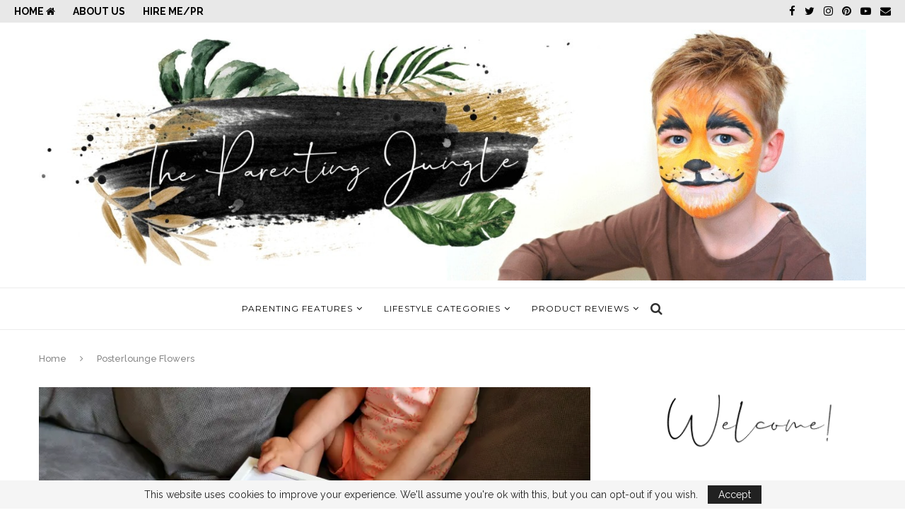

--- FILE ---
content_type: text/html; charset=UTF-8
request_url: https://theparentingjungle.com/lifestyle/home/kids-room-gallery-wall/attachment/posterlounge-flowers/
body_size: 28361
content:
<!DOCTYPE html>
<html lang="en-GB">
<head>
	<meta charset="UTF-8">
	<meta http-equiv="X-UA-Compatible" content="IE=edge">
	<meta name="viewport" content="width=device-width, initial-scale=1">
	<link rel="profile" href="http://gmpg.org/xfn/11" />
			<link rel="shortcut icon" href="https://theparentingjungle.com/wp-content/uploads/2019/10/round-logo.jpg" type="image/x-icon" />
		<link rel="apple-touch-icon" sizes="180x180" href="https://theparentingjungle.com/wp-content/uploads/2019/10/round-logo.jpg">
		<link rel="alternate" type="application/rss+xml" title="Jade in the Jungle an expedition through life and motherhood. RSS Feed" href="https://theparentingjungle.com/feed/" />
	<link rel="alternate" type="application/atom+xml" title="Jade in the Jungle an expedition through life and motherhood. Atom Feed" href="https://theparentingjungle.com/feed/atom/" />
	<link rel="pingback" href="https://theparentingjungle.com/xmlrpc.php" />
	<!--[if lt IE 9]>
	<script src="https://theparentingjungle.com/wp-content/themes/soledad/js/html5.js"></script>
	<![endif]-->
	<meta name='robots' content='index, follow, max-image-preview:large, max-snippet:-1, max-video-preview:-1' />
	<style>img:is([sizes="auto" i], [sizes^="auto," i]) { contain-intrinsic-size: 3000px 1500px }</style>
	
	<!-- This site is optimized with the Yoast SEO plugin v21.6 - https://yoast.com/wordpress/plugins/seo/ -->
	<title>Posterlounge Flowers - Jade in the Jungle an expedition through life and motherhood.</title>
	<link rel="canonical" href="https://theparentingjungle.com/lifestyle/home/kids-room-gallery-wall/attachment/posterlounge-flowers/" />
	<meta property="og:locale" content="en_GB" />
	<meta property="og:type" content="article" />
	<meta property="og:title" content="Posterlounge Flowers - Jade in the Jungle an expedition through life and motherhood." />
	<meta property="og:url" content="https://theparentingjungle.com/lifestyle/home/kids-room-gallery-wall/attachment/posterlounge-flowers/" />
	<meta property="og:site_name" content="Jade in the Jungle an expedition through life and motherhood." />
	<meta property="og:image" content="https://theparentingjungle.com/lifestyle/home/kids-room-gallery-wall/attachment/posterlounge-flowers" />
	<meta property="og:image:width" content="1824" />
	<meta property="og:image:height" content="1024" />
	<meta property="og:image:type" content="image/jpeg" />
	<meta name="twitter:card" content="summary_large_image" />
	<script type="application/ld+json" class="yoast-schema-graph">{"@context":"https://schema.org","@graph":[{"@type":"WebPage","@id":"https://theparentingjungle.com/lifestyle/home/kids-room-gallery-wall/attachment/posterlounge-flowers/","url":"https://theparentingjungle.com/lifestyle/home/kids-room-gallery-wall/attachment/posterlounge-flowers/","name":"Posterlounge Flowers - Jade in the Jungle an expedition through life and motherhood.","isPartOf":{"@id":"https://theparentingjungle.com/#website"},"primaryImageOfPage":{"@id":"https://theparentingjungle.com/lifestyle/home/kids-room-gallery-wall/attachment/posterlounge-flowers/#primaryimage"},"image":{"@id":"https://theparentingjungle.com/lifestyle/home/kids-room-gallery-wall/attachment/posterlounge-flowers/#primaryimage"},"thumbnailUrl":"https://i0.wp.com/theparentingjungle.com/wp-content/uploads/2019/07/Posterlounge-Flowers.jpg?fit=1824%2C1024&ssl=1","datePublished":"2019-07-01T14:03:40+00:00","dateModified":"2019-07-01T14:03:40+00:00","breadcrumb":{"@id":"https://theparentingjungle.com/lifestyle/home/kids-room-gallery-wall/attachment/posterlounge-flowers/#breadcrumb"},"inLanguage":"en-GB","potentialAction":[{"@type":"ReadAction","target":["https://theparentingjungle.com/lifestyle/home/kids-room-gallery-wall/attachment/posterlounge-flowers/"]}]},{"@type":"ImageObject","inLanguage":"en-GB","@id":"https://theparentingjungle.com/lifestyle/home/kids-room-gallery-wall/attachment/posterlounge-flowers/#primaryimage","url":"https://i0.wp.com/theparentingjungle.com/wp-content/uploads/2019/07/Posterlounge-Flowers.jpg?fit=1824%2C1024&ssl=1","contentUrl":"https://i0.wp.com/theparentingjungle.com/wp-content/uploads/2019/07/Posterlounge-Flowers.jpg?fit=1824%2C1024&ssl=1"},{"@type":"BreadcrumbList","@id":"https://theparentingjungle.com/lifestyle/home/kids-room-gallery-wall/attachment/posterlounge-flowers/#breadcrumb","itemListElement":[{"@type":"ListItem","position":1,"name":"Home","item":"https://theparentingjungle.com/"},{"@type":"ListItem","position":2,"name":"6 Tips How To Create a Gallery Wall in your Child’s Room @Posterlounge","item":"https://theparentingjungle.com/lifestyle/home/kids-room-gallery-wall/"},{"@type":"ListItem","position":3,"name":"Posterlounge Flowers"}]},{"@type":"WebSite","@id":"https://theparentingjungle.com/#website","url":"https://theparentingjungle.com/","name":"The Parenting Jungle an expedition through life & motherhood.","description":"","publisher":{"@id":"https://theparentingjungle.com/#/schema/person/35046175776e51496ac8fd59466f6b5c"},"potentialAction":[{"@type":"SearchAction","target":{"@type":"EntryPoint","urlTemplate":"https://theparentingjungle.com/?s={search_term_string}"},"query-input":"required name=search_term_string"}],"inLanguage":"en-GB"},{"@type":["Person","Organization"],"@id":"https://theparentingjungle.com/#/schema/person/35046175776e51496ac8fd59466f6b5c","name":"Author: Jade Lloyd","image":{"@type":"ImageObject","inLanguage":"en-GB","@id":"https://theparentingjungle.com/#/schema/person/image/","url":"https://i0.wp.com/theparentingjungle.com/wp-content/uploads/2019/07/Posterlounge-Flowers.jpg?fit=1824%2C1024&ssl=1","contentUrl":"https://i0.wp.com/theparentingjungle.com/wp-content/uploads/2019/07/Posterlounge-Flowers.jpg?fit=1824%2C1024&ssl=1","width":1824,"height":1024,"caption":"Author: Jade Lloyd"},"logo":{"@id":"https://theparentingjungle.com/#/schema/person/image/"},"description":"Parenting, it’s a jungle out there: birth, bedtime routines, feeding, why won’t they just behave? A hazardous territory of odd socks, half eaten toast, sick and superhero figures."}]}</script>
	<!-- / Yoast SEO plugin. -->


<link rel='dns-prefetch' href='//stats.wp.com' />
<link rel='dns-prefetch' href='//fonts.googleapis.com' />
<link rel='dns-prefetch' href='//v0.wordpress.com' />
<link rel='dns-prefetch' href='//widgets.wp.com' />
<link rel='dns-prefetch' href='//s0.wp.com' />
<link rel='dns-prefetch' href='//0.gravatar.com' />
<link rel='dns-prefetch' href='//1.gravatar.com' />
<link rel='dns-prefetch' href='//2.gravatar.com' />
<link rel='dns-prefetch' href='//jetpack.wordpress.com' />
<link rel='dns-prefetch' href='//public-api.wordpress.com' />
<link rel='preconnect' href='//i0.wp.com' />
<link rel='preconnect' href='//c0.wp.com' />
<link rel="alternate" type="application/rss+xml" title="Jade in the Jungle an expedition through life and motherhood. &raquo; Feed" href="https://theparentingjungle.com/feed/" />
<link rel="alternate" type="application/rss+xml" title="Jade in the Jungle an expedition through life and motherhood. &raquo; Comments Feed" href="https://theparentingjungle.com/comments/feed/" />
<link rel="alternate" type="application/rss+xml" title="Jade in the Jungle an expedition through life and motherhood. &raquo; Posterlounge Flowers Comments Feed" href="https://theparentingjungle.com/lifestyle/home/kids-room-gallery-wall/attachment/posterlounge-flowers/feed/" />
		<!-- This site uses the Google Analytics by ExactMetrics plugin v8.9.0 - Using Analytics tracking - https://www.exactmetrics.com/ -->
		<!-- Note: ExactMetrics is not currently configured on this site. The site owner needs to authenticate with Google Analytics in the ExactMetrics settings panel. -->
					<!-- No tracking code set -->
				<!-- / Google Analytics by ExactMetrics -->
		<script type="text/javascript">
/* <![CDATA[ */
window._wpemojiSettings = {"baseUrl":"https:\/\/s.w.org\/images\/core\/emoji\/16.0.1\/72x72\/","ext":".png","svgUrl":"https:\/\/s.w.org\/images\/core\/emoji\/16.0.1\/svg\/","svgExt":".svg","source":{"concatemoji":"https:\/\/theparentingjungle.com\/wp-includes\/js\/wp-emoji-release.min.js?ver=6.8.3"}};
/*! This file is auto-generated */
!function(s,n){var o,i,e;function c(e){try{var t={supportTests:e,timestamp:(new Date).valueOf()};sessionStorage.setItem(o,JSON.stringify(t))}catch(e){}}function p(e,t,n){e.clearRect(0,0,e.canvas.width,e.canvas.height),e.fillText(t,0,0);var t=new Uint32Array(e.getImageData(0,0,e.canvas.width,e.canvas.height).data),a=(e.clearRect(0,0,e.canvas.width,e.canvas.height),e.fillText(n,0,0),new Uint32Array(e.getImageData(0,0,e.canvas.width,e.canvas.height).data));return t.every(function(e,t){return e===a[t]})}function u(e,t){e.clearRect(0,0,e.canvas.width,e.canvas.height),e.fillText(t,0,0);for(var n=e.getImageData(16,16,1,1),a=0;a<n.data.length;a++)if(0!==n.data[a])return!1;return!0}function f(e,t,n,a){switch(t){case"flag":return n(e,"\ud83c\udff3\ufe0f\u200d\u26a7\ufe0f","\ud83c\udff3\ufe0f\u200b\u26a7\ufe0f")?!1:!n(e,"\ud83c\udde8\ud83c\uddf6","\ud83c\udde8\u200b\ud83c\uddf6")&&!n(e,"\ud83c\udff4\udb40\udc67\udb40\udc62\udb40\udc65\udb40\udc6e\udb40\udc67\udb40\udc7f","\ud83c\udff4\u200b\udb40\udc67\u200b\udb40\udc62\u200b\udb40\udc65\u200b\udb40\udc6e\u200b\udb40\udc67\u200b\udb40\udc7f");case"emoji":return!a(e,"\ud83e\udedf")}return!1}function g(e,t,n,a){var r="undefined"!=typeof WorkerGlobalScope&&self instanceof WorkerGlobalScope?new OffscreenCanvas(300,150):s.createElement("canvas"),o=r.getContext("2d",{willReadFrequently:!0}),i=(o.textBaseline="top",o.font="600 32px Arial",{});return e.forEach(function(e){i[e]=t(o,e,n,a)}),i}function t(e){var t=s.createElement("script");t.src=e,t.defer=!0,s.head.appendChild(t)}"undefined"!=typeof Promise&&(o="wpEmojiSettingsSupports",i=["flag","emoji"],n.supports={everything:!0,everythingExceptFlag:!0},e=new Promise(function(e){s.addEventListener("DOMContentLoaded",e,{once:!0})}),new Promise(function(t){var n=function(){try{var e=JSON.parse(sessionStorage.getItem(o));if("object"==typeof e&&"number"==typeof e.timestamp&&(new Date).valueOf()<e.timestamp+604800&&"object"==typeof e.supportTests)return e.supportTests}catch(e){}return null}();if(!n){if("undefined"!=typeof Worker&&"undefined"!=typeof OffscreenCanvas&&"undefined"!=typeof URL&&URL.createObjectURL&&"undefined"!=typeof Blob)try{var e="postMessage("+g.toString()+"("+[JSON.stringify(i),f.toString(),p.toString(),u.toString()].join(",")+"));",a=new Blob([e],{type:"text/javascript"}),r=new Worker(URL.createObjectURL(a),{name:"wpTestEmojiSupports"});return void(r.onmessage=function(e){c(n=e.data),r.terminate(),t(n)})}catch(e){}c(n=g(i,f,p,u))}t(n)}).then(function(e){for(var t in e)n.supports[t]=e[t],n.supports.everything=n.supports.everything&&n.supports[t],"flag"!==t&&(n.supports.everythingExceptFlag=n.supports.everythingExceptFlag&&n.supports[t]);n.supports.everythingExceptFlag=n.supports.everythingExceptFlag&&!n.supports.flag,n.DOMReady=!1,n.readyCallback=function(){n.DOMReady=!0}}).then(function(){return e}).then(function(){var e;n.supports.everything||(n.readyCallback(),(e=n.source||{}).concatemoji?t(e.concatemoji):e.wpemoji&&e.twemoji&&(t(e.twemoji),t(e.wpemoji)))}))}((window,document),window._wpemojiSettings);
/* ]]> */
</script>
<style id='wp-emoji-styles-inline-css' type='text/css'>

	img.wp-smiley, img.emoji {
		display: inline !important;
		border: none !important;
		box-shadow: none !important;
		height: 1em !important;
		width: 1em !important;
		margin: 0 0.07em !important;
		vertical-align: -0.1em !important;
		background: none !important;
		padding: 0 !important;
	}
</style>
<link rel='stylesheet' id='wp-block-library-css' href='https://c0.wp.com/c/6.8.3/wp-includes/css/dist/block-library/style.min.css' type='text/css' media='all' />
<style id='wp-block-library-theme-inline-css' type='text/css'>
.wp-block-audio :where(figcaption){color:#555;font-size:13px;text-align:center}.is-dark-theme .wp-block-audio :where(figcaption){color:#ffffffa6}.wp-block-audio{margin:0 0 1em}.wp-block-code{border:1px solid #ccc;border-radius:4px;font-family:Menlo,Consolas,monaco,monospace;padding:.8em 1em}.wp-block-embed :where(figcaption){color:#555;font-size:13px;text-align:center}.is-dark-theme .wp-block-embed :where(figcaption){color:#ffffffa6}.wp-block-embed{margin:0 0 1em}.blocks-gallery-caption{color:#555;font-size:13px;text-align:center}.is-dark-theme .blocks-gallery-caption{color:#ffffffa6}:root :where(.wp-block-image figcaption){color:#555;font-size:13px;text-align:center}.is-dark-theme :root :where(.wp-block-image figcaption){color:#ffffffa6}.wp-block-image{margin:0 0 1em}.wp-block-pullquote{border-bottom:4px solid;border-top:4px solid;color:currentColor;margin-bottom:1.75em}.wp-block-pullquote cite,.wp-block-pullquote footer,.wp-block-pullquote__citation{color:currentColor;font-size:.8125em;font-style:normal;text-transform:uppercase}.wp-block-quote{border-left:.25em solid;margin:0 0 1.75em;padding-left:1em}.wp-block-quote cite,.wp-block-quote footer{color:currentColor;font-size:.8125em;font-style:normal;position:relative}.wp-block-quote:where(.has-text-align-right){border-left:none;border-right:.25em solid;padding-left:0;padding-right:1em}.wp-block-quote:where(.has-text-align-center){border:none;padding-left:0}.wp-block-quote.is-large,.wp-block-quote.is-style-large,.wp-block-quote:where(.is-style-plain){border:none}.wp-block-search .wp-block-search__label{font-weight:700}.wp-block-search__button{border:1px solid #ccc;padding:.375em .625em}:where(.wp-block-group.has-background){padding:1.25em 2.375em}.wp-block-separator.has-css-opacity{opacity:.4}.wp-block-separator{border:none;border-bottom:2px solid;margin-left:auto;margin-right:auto}.wp-block-separator.has-alpha-channel-opacity{opacity:1}.wp-block-separator:not(.is-style-wide):not(.is-style-dots){width:100px}.wp-block-separator.has-background:not(.is-style-dots){border-bottom:none;height:1px}.wp-block-separator.has-background:not(.is-style-wide):not(.is-style-dots){height:2px}.wp-block-table{margin:0 0 1em}.wp-block-table td,.wp-block-table th{word-break:normal}.wp-block-table :where(figcaption){color:#555;font-size:13px;text-align:center}.is-dark-theme .wp-block-table :where(figcaption){color:#ffffffa6}.wp-block-video :where(figcaption){color:#555;font-size:13px;text-align:center}.is-dark-theme .wp-block-video :where(figcaption){color:#ffffffa6}.wp-block-video{margin:0 0 1em}:root :where(.wp-block-template-part.has-background){margin-bottom:0;margin-top:0;padding:1.25em 2.375em}
</style>
<style id='classic-theme-styles-inline-css' type='text/css'>
/*! This file is auto-generated */
.wp-block-button__link{color:#fff;background-color:#32373c;border-radius:9999px;box-shadow:none;text-decoration:none;padding:calc(.667em + 2px) calc(1.333em + 2px);font-size:1.125em}.wp-block-file__button{background:#32373c;color:#fff;text-decoration:none}
</style>
<link rel='stylesheet' id='mediaelement-css' href='https://c0.wp.com/c/6.8.3/wp-includes/js/mediaelement/mediaelementplayer-legacy.min.css' type='text/css' media='all' />
<link rel='stylesheet' id='wp-mediaelement-css' href='https://c0.wp.com/c/6.8.3/wp-includes/js/mediaelement/wp-mediaelement.min.css' type='text/css' media='all' />
<style id='jetpack-sharing-buttons-style-inline-css' type='text/css'>
.jetpack-sharing-buttons__services-list{display:flex;flex-direction:row;flex-wrap:wrap;gap:0;list-style-type:none;margin:5px;padding:0}.jetpack-sharing-buttons__services-list.has-small-icon-size{font-size:12px}.jetpack-sharing-buttons__services-list.has-normal-icon-size{font-size:16px}.jetpack-sharing-buttons__services-list.has-large-icon-size{font-size:24px}.jetpack-sharing-buttons__services-list.has-huge-icon-size{font-size:36px}@media print{.jetpack-sharing-buttons__services-list{display:none!important}}.editor-styles-wrapper .wp-block-jetpack-sharing-buttons{gap:0;padding-inline-start:0}ul.jetpack-sharing-buttons__services-list.has-background{padding:1.25em 2.375em}
</style>
<style id='global-styles-inline-css' type='text/css'>
:root{--wp--preset--aspect-ratio--square: 1;--wp--preset--aspect-ratio--4-3: 4/3;--wp--preset--aspect-ratio--3-4: 3/4;--wp--preset--aspect-ratio--3-2: 3/2;--wp--preset--aspect-ratio--2-3: 2/3;--wp--preset--aspect-ratio--16-9: 16/9;--wp--preset--aspect-ratio--9-16: 9/16;--wp--preset--color--black: #000000;--wp--preset--color--cyan-bluish-gray: #abb8c3;--wp--preset--color--white: #ffffff;--wp--preset--color--pale-pink: #f78da7;--wp--preset--color--vivid-red: #cf2e2e;--wp--preset--color--luminous-vivid-orange: #ff6900;--wp--preset--color--luminous-vivid-amber: #fcb900;--wp--preset--color--light-green-cyan: #7bdcb5;--wp--preset--color--vivid-green-cyan: #00d084;--wp--preset--color--pale-cyan-blue: #8ed1fc;--wp--preset--color--vivid-cyan-blue: #0693e3;--wp--preset--color--vivid-purple: #9b51e0;--wp--preset--gradient--vivid-cyan-blue-to-vivid-purple: linear-gradient(135deg,rgba(6,147,227,1) 0%,rgb(155,81,224) 100%);--wp--preset--gradient--light-green-cyan-to-vivid-green-cyan: linear-gradient(135deg,rgb(122,220,180) 0%,rgb(0,208,130) 100%);--wp--preset--gradient--luminous-vivid-amber-to-luminous-vivid-orange: linear-gradient(135deg,rgba(252,185,0,1) 0%,rgba(255,105,0,1) 100%);--wp--preset--gradient--luminous-vivid-orange-to-vivid-red: linear-gradient(135deg,rgba(255,105,0,1) 0%,rgb(207,46,46) 100%);--wp--preset--gradient--very-light-gray-to-cyan-bluish-gray: linear-gradient(135deg,rgb(238,238,238) 0%,rgb(169,184,195) 100%);--wp--preset--gradient--cool-to-warm-spectrum: linear-gradient(135deg,rgb(74,234,220) 0%,rgb(151,120,209) 20%,rgb(207,42,186) 40%,rgb(238,44,130) 60%,rgb(251,105,98) 80%,rgb(254,248,76) 100%);--wp--preset--gradient--blush-light-purple: linear-gradient(135deg,rgb(255,206,236) 0%,rgb(152,150,240) 100%);--wp--preset--gradient--blush-bordeaux: linear-gradient(135deg,rgb(254,205,165) 0%,rgb(254,45,45) 50%,rgb(107,0,62) 100%);--wp--preset--gradient--luminous-dusk: linear-gradient(135deg,rgb(255,203,112) 0%,rgb(199,81,192) 50%,rgb(65,88,208) 100%);--wp--preset--gradient--pale-ocean: linear-gradient(135deg,rgb(255,245,203) 0%,rgb(182,227,212) 50%,rgb(51,167,181) 100%);--wp--preset--gradient--electric-grass: linear-gradient(135deg,rgb(202,248,128) 0%,rgb(113,206,126) 100%);--wp--preset--gradient--midnight: linear-gradient(135deg,rgb(2,3,129) 0%,rgb(40,116,252) 100%);--wp--preset--font-size--small: 12px;--wp--preset--font-size--medium: 20px;--wp--preset--font-size--large: 32px;--wp--preset--font-size--x-large: 42px;--wp--preset--font-size--normal: 14px;--wp--preset--font-size--huge: 42px;--wp--preset--spacing--20: 0.44rem;--wp--preset--spacing--30: 0.67rem;--wp--preset--spacing--40: 1rem;--wp--preset--spacing--50: 1.5rem;--wp--preset--spacing--60: 2.25rem;--wp--preset--spacing--70: 3.38rem;--wp--preset--spacing--80: 5.06rem;--wp--preset--shadow--natural: 6px 6px 9px rgba(0, 0, 0, 0.2);--wp--preset--shadow--deep: 12px 12px 50px rgba(0, 0, 0, 0.4);--wp--preset--shadow--sharp: 6px 6px 0px rgba(0, 0, 0, 0.2);--wp--preset--shadow--outlined: 6px 6px 0px -3px rgba(255, 255, 255, 1), 6px 6px rgba(0, 0, 0, 1);--wp--preset--shadow--crisp: 6px 6px 0px rgba(0, 0, 0, 1);}:where(.is-layout-flex){gap: 0.5em;}:where(.is-layout-grid){gap: 0.5em;}body .is-layout-flex{display: flex;}.is-layout-flex{flex-wrap: wrap;align-items: center;}.is-layout-flex > :is(*, div){margin: 0;}body .is-layout-grid{display: grid;}.is-layout-grid > :is(*, div){margin: 0;}:where(.wp-block-columns.is-layout-flex){gap: 2em;}:where(.wp-block-columns.is-layout-grid){gap: 2em;}:where(.wp-block-post-template.is-layout-flex){gap: 1.25em;}:where(.wp-block-post-template.is-layout-grid){gap: 1.25em;}.has-black-color{color: var(--wp--preset--color--black) !important;}.has-cyan-bluish-gray-color{color: var(--wp--preset--color--cyan-bluish-gray) !important;}.has-white-color{color: var(--wp--preset--color--white) !important;}.has-pale-pink-color{color: var(--wp--preset--color--pale-pink) !important;}.has-vivid-red-color{color: var(--wp--preset--color--vivid-red) !important;}.has-luminous-vivid-orange-color{color: var(--wp--preset--color--luminous-vivid-orange) !important;}.has-luminous-vivid-amber-color{color: var(--wp--preset--color--luminous-vivid-amber) !important;}.has-light-green-cyan-color{color: var(--wp--preset--color--light-green-cyan) !important;}.has-vivid-green-cyan-color{color: var(--wp--preset--color--vivid-green-cyan) !important;}.has-pale-cyan-blue-color{color: var(--wp--preset--color--pale-cyan-blue) !important;}.has-vivid-cyan-blue-color{color: var(--wp--preset--color--vivid-cyan-blue) !important;}.has-vivid-purple-color{color: var(--wp--preset--color--vivid-purple) !important;}.has-black-background-color{background-color: var(--wp--preset--color--black) !important;}.has-cyan-bluish-gray-background-color{background-color: var(--wp--preset--color--cyan-bluish-gray) !important;}.has-white-background-color{background-color: var(--wp--preset--color--white) !important;}.has-pale-pink-background-color{background-color: var(--wp--preset--color--pale-pink) !important;}.has-vivid-red-background-color{background-color: var(--wp--preset--color--vivid-red) !important;}.has-luminous-vivid-orange-background-color{background-color: var(--wp--preset--color--luminous-vivid-orange) !important;}.has-luminous-vivid-amber-background-color{background-color: var(--wp--preset--color--luminous-vivid-amber) !important;}.has-light-green-cyan-background-color{background-color: var(--wp--preset--color--light-green-cyan) !important;}.has-vivid-green-cyan-background-color{background-color: var(--wp--preset--color--vivid-green-cyan) !important;}.has-pale-cyan-blue-background-color{background-color: var(--wp--preset--color--pale-cyan-blue) !important;}.has-vivid-cyan-blue-background-color{background-color: var(--wp--preset--color--vivid-cyan-blue) !important;}.has-vivid-purple-background-color{background-color: var(--wp--preset--color--vivid-purple) !important;}.has-black-border-color{border-color: var(--wp--preset--color--black) !important;}.has-cyan-bluish-gray-border-color{border-color: var(--wp--preset--color--cyan-bluish-gray) !important;}.has-white-border-color{border-color: var(--wp--preset--color--white) !important;}.has-pale-pink-border-color{border-color: var(--wp--preset--color--pale-pink) !important;}.has-vivid-red-border-color{border-color: var(--wp--preset--color--vivid-red) !important;}.has-luminous-vivid-orange-border-color{border-color: var(--wp--preset--color--luminous-vivid-orange) !important;}.has-luminous-vivid-amber-border-color{border-color: var(--wp--preset--color--luminous-vivid-amber) !important;}.has-light-green-cyan-border-color{border-color: var(--wp--preset--color--light-green-cyan) !important;}.has-vivid-green-cyan-border-color{border-color: var(--wp--preset--color--vivid-green-cyan) !important;}.has-pale-cyan-blue-border-color{border-color: var(--wp--preset--color--pale-cyan-blue) !important;}.has-vivid-cyan-blue-border-color{border-color: var(--wp--preset--color--vivid-cyan-blue) !important;}.has-vivid-purple-border-color{border-color: var(--wp--preset--color--vivid-purple) !important;}.has-vivid-cyan-blue-to-vivid-purple-gradient-background{background: var(--wp--preset--gradient--vivid-cyan-blue-to-vivid-purple) !important;}.has-light-green-cyan-to-vivid-green-cyan-gradient-background{background: var(--wp--preset--gradient--light-green-cyan-to-vivid-green-cyan) !important;}.has-luminous-vivid-amber-to-luminous-vivid-orange-gradient-background{background: var(--wp--preset--gradient--luminous-vivid-amber-to-luminous-vivid-orange) !important;}.has-luminous-vivid-orange-to-vivid-red-gradient-background{background: var(--wp--preset--gradient--luminous-vivid-orange-to-vivid-red) !important;}.has-very-light-gray-to-cyan-bluish-gray-gradient-background{background: var(--wp--preset--gradient--very-light-gray-to-cyan-bluish-gray) !important;}.has-cool-to-warm-spectrum-gradient-background{background: var(--wp--preset--gradient--cool-to-warm-spectrum) !important;}.has-blush-light-purple-gradient-background{background: var(--wp--preset--gradient--blush-light-purple) !important;}.has-blush-bordeaux-gradient-background{background: var(--wp--preset--gradient--blush-bordeaux) !important;}.has-luminous-dusk-gradient-background{background: var(--wp--preset--gradient--luminous-dusk) !important;}.has-pale-ocean-gradient-background{background: var(--wp--preset--gradient--pale-ocean) !important;}.has-electric-grass-gradient-background{background: var(--wp--preset--gradient--electric-grass) !important;}.has-midnight-gradient-background{background: var(--wp--preset--gradient--midnight) !important;}.has-small-font-size{font-size: var(--wp--preset--font-size--small) !important;}.has-medium-font-size{font-size: var(--wp--preset--font-size--medium) !important;}.has-large-font-size{font-size: var(--wp--preset--font-size--large) !important;}.has-x-large-font-size{font-size: var(--wp--preset--font-size--x-large) !important;}
:where(.wp-block-post-template.is-layout-flex){gap: 1.25em;}:where(.wp-block-post-template.is-layout-grid){gap: 1.25em;}
:where(.wp-block-columns.is-layout-flex){gap: 2em;}:where(.wp-block-columns.is-layout-grid){gap: 2em;}
:root :where(.wp-block-pullquote){font-size: 1.5em;line-height: 1.6;}
</style>
<link rel='stylesheet' id='penci-oswald-css' href='//fonts.googleapis.com/css?family=Oswald%3A400&#038;ver=6.8.3' type='text/css' media='all' />
<link rel='stylesheet' id='font-awesome-css' href='https://theparentingjungle.com/wp-content/plugins/elementor/assets/lib/font-awesome/css/font-awesome.min.css?ver=4.7.0' type='text/css' media='all' />
<link rel='stylesheet' id='scrollup-css-css' href='https://theparentingjungle.com/wp-content/plugins/smooth-scroll-up/css/scrollup.css?ver=6.8.3' type='text/css' media='all' />
<link rel='stylesheet' id='penci-fonts-css' href='//fonts.googleapis.com/css?family=Raleway%3A300%2C300italic%2C400%2C400italic%2C500%2C500italic%2C700%2C700italic%2C800%2C800italic%7CPT+Serif%3A300%2C300italic%2C400%2C400italic%2C500%2C500italic%2C700%2C700italic%2C800%2C800italic%7CPlayfair+Display+SC%3A300%2C300italic%2C400%2C400italic%2C500%2C500italic%2C700%2C700italic%2C800%2C800italic%7CMontserrat%3A300%2C300italic%2C400%2C400italic%2C500%2C500italic%2C700%2C700italic%2C800%2C800italic%26subset%3Dlatin%2Ccyrillic%2Ccyrillic-ext%2Cgreek%2Cgreek-ext%2Clatin-ext&#038;ver=1.0' type='text/css' media='all' />
<link rel='stylesheet' id='penci_style-css' href='https://theparentingjungle.com/wp-content/themes/soledad/style.css?ver=7.2.3' type='text/css' media='all' />
<link rel='stylesheet' id='jetpack_likes-css' href='https://c0.wp.com/p/jetpack/15.1.1/modules/likes/style.css' type='text/css' media='all' />
<script type="text/javascript" src="https://c0.wp.com/c/6.8.3/wp-includes/js/jquery/jquery.min.js" id="jquery-core-js"></script>
<script type="text/javascript" src="https://c0.wp.com/c/6.8.3/wp-includes/js/jquery/jquery-migrate.min.js" id="jquery-migrate-js"></script>
<link rel="https://api.w.org/" href="https://theparentingjungle.com/wp-json/" /><link rel="alternate" title="JSON" type="application/json" href="https://theparentingjungle.com/wp-json/wp/v2/media/7213" /><link rel="EditURI" type="application/rsd+xml" title="RSD" href="https://theparentingjungle.com/xmlrpc.php?rsd" />
<meta name="generator" content="WordPress 6.8.3" />
<link rel='shortlink' href='https://wp.me/a7KGW0-1Sl' />
<link rel="alternate" title="oEmbed (JSON)" type="application/json+oembed" href="https://theparentingjungle.com/wp-json/oembed/1.0/embed?url=https%3A%2F%2Ftheparentingjungle.com%2Flifestyle%2Fhome%2Fkids-room-gallery-wall%2Fattachment%2Fposterlounge-flowers%2F" />
<link rel="alternate" title="oEmbed (XML)" type="text/xml+oembed" href="https://theparentingjungle.com/wp-json/oembed/1.0/embed?url=https%3A%2F%2Ftheparentingjungle.com%2Flifestyle%2Fhome%2Fkids-room-gallery-wall%2Fattachment%2Fposterlounge-flowers%2F&#038;format=xml" />
<script type='text/javascript' data-cfasync='false'>var _mmunch = {'front': false, 'page': false, 'post': false, 'category': false, 'author': false, 'search': false, 'attachment': false, 'tag': false};_mmunch['post'] = true; _mmunch['postData'] = {"ID":7213,"post_name":"posterlounge-flowers","post_title":"Posterlounge Flowers","post_type":"attachment","post_author":"1","post_status":"inherit"}; _mmunch['postCategories'] = []; _mmunch['postTags'] = false; _mmunch['postAuthor'] = {"name":"Author: Jade Lloyd","ID":1};_mmunch['attachment'] = true;</script><script data-cfasync="false" src="//a.mailmunch.co/app/v1/site.js" id="mailmunch-script" data-plugin="mc_mm" data-mailmunch-site-id="330233" async></script>	<style type="text/css">
																	</style>
	<style type="text/css">
																											</style>
	<style>img#wpstats{display:none}</style>
		<meta name="publisuites-verify-code" content="aHR0cHM6Ly90aGVwYXJlbnRpbmdqdW5nbGUuY29t" /><style type="text/css">			body, textarea, #respond textarea, .widget input[type="text"], .widget input[type="email"], .widget input[type="date"], .widget input[type="number"], .wpcf7 textarea, .mc4wp-form input, #respond input,
		div.wpforms-container .wpforms-form.wpforms-form input[type=date], div.wpforms-container .wpforms-form.wpforms-form input[type=datetime], div.wpforms-container .wpforms-form.wpforms-form input[type=datetime-local], div.wpforms-container .wpforms-form.wpforms-form input[type=email], div.wpforms-container .wpforms-form.wpforms-form input[type=month], div.wpforms-container .wpforms-form.wpforms-form input[type=number], div.wpforms-container .wpforms-form.wpforms-form input[type=password], div.wpforms-container .wpforms-form.wpforms-form input[type=range], div.wpforms-container .wpforms-form.wpforms-form input[type=search], div.wpforms-container .wpforms-form.wpforms-form input[type=tel], div.wpforms-container .wpforms-form.wpforms-form input[type=text], div.wpforms-container .wpforms-form.wpforms-form input[type=time], div.wpforms-container .wpforms-form.wpforms-form input[type=url], div.wpforms-container .wpforms-form.wpforms-form input[type=week], div.wpforms-container .wpforms-form.wpforms-form select, div.wpforms-container .wpforms-form.wpforms-form textarea,
		.wpcf7 input, #searchform input.search-input, ul.homepage-featured-boxes .penci-fea-in
		h4, .widget.widget_categories ul li span.category-item-count, .about-widget .about-me-heading, .widget ul.side-newsfeed li .side-item .side-item-text .side-item-meta { font-family: 'Raleway', sans-serif; }
		p { line-height: 1.8; }
						#navigation .menu li a, .penci-menu-hbg .menu li a, #sidebar-nav .menu li a { font-family: 'Montserrat', sans-serif; font-weight: normal; }
		.penci-hide-tagupdated{ display: none !important; }
						body, .widget ul li a{ font-size: 15px; }
		.widget ul li, .post-entry, p, .post-entry p { font-size: 15px; line-height: 1.8; }
						.featured-area .penci-image-holder, .featured-area .penci-slider4-overlay, .featured-area .penci-slide-overlay .overlay-link, .featured-style-29 .featured-slider-overlay, .penci-slider38-overlay{ border-radius: ; -webkit-border-radius: ; }
		.penci-featured-content-right:before{ border-top-right-radius: ; border-bottom-right-radius: ; }
		.penci-flat-overlay .penci-slide-overlay .penci-mag-featured-content:before{ border-bottom-left-radius: ; border-bottom-right-radius: ; }
				.container-single .post-image{ border-radius: ; -webkit-border-radius: ; }
				.penci-mega-thumbnail .penci-image-holder{ border-radius: ; -webkit-border-radius: ; }
					body.penci-body-boxed { background-color:#4fa34e; }
					body.penci-body-boxed { background-repeat:repeat; }
						#header .inner-header .container { padding:10px 0; }
	
									.penci-single-style-7:not( .penci-single-pheader-noimg ).penci_sidebar #main article.post, .penci-single-style-3:not( .penci-single-pheader-noimg ).penci_sidebar #main article.post { background-color: #ffffff; }
		@media only screen and (max-width: 767px){ .standard-post-special_wrapper { background: #ffffff; } }
		.wrapper-boxed, .wrapper-boxed.enable-boxed, .home-pupular-posts-title span, .penci-post-box-meta.penci-post-box-grid .penci-post-share-box, .penci-pagination.penci-ajax-more a.penci-ajax-more-button, #searchform input.search-input, .woocommerce .woocommerce-product-search input[type="search"], .overlay-post-box-meta, .widget ul.side-newsfeed li.featured-news2 .side-item .side-item-text, .widget select, .widget select option, .woocommerce .woocommerce-error, .woocommerce .woocommerce-info, .woocommerce .woocommerce-message, #penci-demobar, #penci-demobar .style-toggle, .grid-overlay-meta .grid-header-box, .header-standard.standard-overlay-meta{ background-color: #ffffff; }
		.penci-grid .list-post.list-boxed-post .item > .thumbnail:before{ border-right-color: #ffffff; }
		.penci-grid .list-post.list-boxed-post:nth-of-type(2n+2) .item > .thumbnail:before{ border-left-color: #ffffff; }
				.widget ul li, .grid-mixed, .penci-post-box-meta, .penci-pagination.penci-ajax-more a.penci-ajax-more-button, .widget-social a i, .penci-home-popular-posts, .header-header-1.has-bottom-line, .header-header-4.has-bottom-line, .header-header-7.has-bottom-line, .container-single .post-entry .post-tags a,.tags-share-box.tags-share-box-2_3,.tags-share-box.tags-share-box-top, .tags-share-box, .post-author, .post-pagination, .post-related, .post-comments .post-title-box, .comments .comment, #respond textarea, .wpcf7 textarea, #respond input,
		div.wpforms-container .wpforms-form.wpforms-form input[type=date], div.wpforms-container .wpforms-form.wpforms-form input[type=datetime], div.wpforms-container .wpforms-form.wpforms-form input[type=datetime-local], div.wpforms-container .wpforms-form.wpforms-form input[type=email], div.wpforms-container .wpforms-form.wpforms-form input[type=month], div.wpforms-container .wpforms-form.wpforms-form input[type=number], div.wpforms-container .wpforms-form.wpforms-form input[type=password], div.wpforms-container .wpforms-form.wpforms-form input[type=range], div.wpforms-container .wpforms-form.wpforms-form input[type=search], div.wpforms-container .wpforms-form.wpforms-form input[type=tel], div.wpforms-container .wpforms-form.wpforms-form input[type=text], div.wpforms-container .wpforms-form.wpforms-form input[type=time], div.wpforms-container .wpforms-form.wpforms-form input[type=url], div.wpforms-container .wpforms-form.wpforms-form input[type=week], div.wpforms-container .wpforms-form.wpforms-form select, div.wpforms-container .wpforms-form.wpforms-form textarea,
		.wpcf7 input, .widget_wysija input, #respond h3, #searchform input.search-input, .post-password-form input[type="text"], .post-password-form input[type="email"], .post-password-form input[type="password"], .post-password-form input[type="number"], .penci-recipe, .penci-recipe-heading, .penci-recipe-ingredients, .penci-recipe-notes, .penci-pagination ul.page-numbers li span, .penci-pagination ul.page-numbers li a, #comments_pagination span, #comments_pagination a, body.author .post-author, .tags-share-box.hide-tags.page-share, .penci-grid li.list-post, .penci-grid li.list-boxed-post-2 .content-boxed-2, .home-featured-cat-content .mag-post-box, .home-featured-cat-content.style-2 .mag-post-box.first-post, .home-featured-cat-content.style-10 .mag-post-box.first-post, .widget select, .widget ul ul, .widget input[type="text"], .widget input[type="email"], .widget input[type="date"], .widget input[type="number"], .widget input[type="search"], .widget .tagcloud a, #wp-calendar tbody td, .woocommerce div.product .entry-summary div[itemprop="description"] td, .woocommerce div.product .entry-summary div[itemprop="description"] th, .woocommerce div.product .woocommerce-tabs #tab-description td, .woocommerce div.product .woocommerce-tabs #tab-description th, .woocommerce-product-details__short-description td, th, .woocommerce ul.cart_list li, .woocommerce ul.product_list_widget li, .woocommerce .widget_shopping_cart .total, .woocommerce.widget_shopping_cart .total, .woocommerce .woocommerce-product-search input[type="search"], .woocommerce nav.woocommerce-pagination ul li a, .woocommerce nav.woocommerce-pagination ul li span, .woocommerce div.product .product_meta, .woocommerce div.product .woocommerce-tabs ul.tabs, .woocommerce div.product .related > h2, .woocommerce div.product .upsells > h2, .woocommerce #reviews #comments ol.commentlist li .comment-text, .woocommerce table.shop_table td, .post-entry td, .post-entry th, #add_payment_method .cart-collaterals .cart_totals tr td, #add_payment_method .cart-collaterals .cart_totals tr th, .woocommerce-cart .cart-collaterals .cart_totals tr td, .woocommerce-cart .cart-collaterals .cart_totals tr th, .woocommerce-checkout .cart-collaterals .cart_totals tr td, .woocommerce-checkout .cart-collaterals .cart_totals tr th, .woocommerce-cart .cart-collaterals .cart_totals table, .woocommerce-cart table.cart td.actions .coupon .input-text, .woocommerce table.shop_table a.remove, .woocommerce form .form-row .input-text, .woocommerce-page form .form-row .input-text, .woocommerce .woocommerce-error, .woocommerce .woocommerce-info, .woocommerce .woocommerce-message, .woocommerce form.checkout_coupon, .woocommerce form.login, .woocommerce form.register, .woocommerce form.checkout table.shop_table, .woocommerce-checkout #payment ul.payment_methods, .post-entry table, .wrapper-penci-review, .penci-review-container.penci-review-count, #penci-demobar .style-toggle, #widget-area, .post-entry hr, .wpb_text_column hr, #buddypress .dir-search input[type=search], #buddypress .dir-search input[type=text], #buddypress .groups-members-search input[type=search], #buddypress .groups-members-search input[type=text], #buddypress ul.item-list, #buddypress .profile[role=main], #buddypress select, #buddypress div.pagination .pagination-links span, #buddypress div.pagination .pagination-links a, #buddypress div.pagination .pag-count, #buddypress div.pagination .pagination-links a:hover, #buddypress ul.item-list li, #buddypress table.forum tr td.label, #buddypress table.messages-notices tr td.label, #buddypress table.notifications tr td.label, #buddypress table.notifications-settings tr td.label, #buddypress table.profile-fields tr td.label, #buddypress table.wp-profile-fields tr td.label, #buddypress table.profile-fields:last-child, #buddypress form#whats-new-form textarea, #buddypress .standard-form input[type=text], #buddypress .standard-form input[type=color], #buddypress .standard-form input[type=date], #buddypress .standard-form input[type=datetime], #buddypress .standard-form input[type=datetime-local], #buddypress .standard-form input[type=email], #buddypress .standard-form input[type=month], #buddypress .standard-form input[type=number], #buddypress .standard-form input[type=range], #buddypress .standard-form input[type=search], #buddypress .standard-form input[type=password], #buddypress .standard-form input[type=tel], #buddypress .standard-form input[type=time], #buddypress .standard-form input[type=url], #buddypress .standard-form input[type=week], .bp-avatar-nav ul, .bp-avatar-nav ul.avatar-nav-items li.current, #bbpress-forums li.bbp-body ul.forum, #bbpress-forums li.bbp-body ul.topic, #bbpress-forums li.bbp-footer, .bbp-pagination-links a, .bbp-pagination-links span.current, .wrapper-boxed .bbp-pagination-links a:hover, .wrapper-boxed .bbp-pagination-links span.current, #buddypress .standard-form select, #buddypress .standard-form input[type=password], #buddypress .activity-list li.load-more a, #buddypress .activity-list li.load-newest a, #buddypress ul.button-nav li a, #buddypress div.generic-button a, #buddypress .comment-reply-link, #bbpress-forums div.bbp-template-notice.info, #bbpress-forums #bbp-search-form #bbp_search, #bbpress-forums .bbp-forums-list, #bbpress-forums #bbp_topic_title, #bbpress-forums #bbp_topic_tags, #bbpress-forums .wp-editor-container, .widget_display_stats dd, .widget_display_stats dt, div.bbp-forum-header, div.bbp-topic-header, div.bbp-reply-header, .widget input[type="text"], .widget input[type="email"], .widget input[type="date"], .widget input[type="number"], .widget input[type="search"], .widget input[type="password"], blockquote.wp-block-quote, .post-entry blockquote.wp-block-quote, .wp-block-quote:not(.is-large):not(.is-style-large), .post-entry pre, .wp-block-pullquote:not(.is-style-solid-color), .post-entry hr.wp-block-separator, .wp-block-separator, .wp-block-latest-posts, .wp-block-yoast-how-to-block ol.schema-how-to-steps, .wp-block-yoast-how-to-block ol.schema-how-to-steps li, .wp-block-yoast-faq-block .schema-faq-section{ border-color: #ffffff; }
		.penci-recipe-index-wrap h4.recipe-index-heading > span:before, .penci-recipe-index-wrap h4.recipe-index-heading > span:after{ border-color: #ffffff; opacity: 1; }
		.tags-share-box .single-comment-o:after, .post-share a.penci-post-like:after{ background-color: #ffffff; }
		.penci-grid .list-post.list-boxed-post{ border-color: #ffffff !important; }
		.penci-post-box-meta.penci-post-box-grid:before, .woocommerce .widget_price_filter .ui-slider .ui-slider-range{ background-color: #ffffff; }
		.penci-pagination.penci-ajax-more a.penci-ajax-more-button.loading-posts{ border-color: #ffffff !important; }
		.penci-vernav-enable .penci-menu-hbg{ box-shadow: none; -webkit-box-shadow: none; -moz-box-shadow: none; }
		.penci-vernav-enable.penci-vernav-poleft .penci-menu-hbg{ border-right: 1px solid #ffffff; }
		.penci-vernav-enable.penci-vernav-poright .penci-menu-hbg{ border-left: 1px solid #ffffff; }
		
			.penci-menuhbg-toggle:hover .lines-button:after, .penci-menuhbg-toggle:hover .penci-lines:before, .penci-menuhbg-toggle:hover .penci-lines:after,.tags-share-box.tags-share-box-s2 .post-share-plike{ background: #f5a925; }
		a, .post-entry .penci-portfolio-filter ul li a:hover, .penci-portfolio-filter ul li a:hover, .penci-portfolio-filter ul li.active a, .post-entry .penci-portfolio-filter ul li.active a, .penci-countdown .countdown-amount, .archive-box h1, .post-entry a, .container.penci-breadcrumb span a:hover, .post-entry blockquote:before, .post-entry blockquote cite, .post-entry blockquote .author, .wpb_text_column blockquote:before, .wpb_text_column blockquote cite, .wpb_text_column blockquote .author, .penci-pagination a:hover, ul.penci-topbar-menu > li a:hover, div.penci-topbar-menu > ul > li a:hover, .penci-recipe-heading a.penci-recipe-print, .main-nav-social a:hover, .widget-social .remove-circle a:hover i, .penci-recipe-index .cat > a.penci-cat-name, #bbpress-forums li.bbp-body ul.forum li.bbp-forum-info a:hover, #bbpress-forums li.bbp-body ul.topic li.bbp-topic-title a:hover, #bbpress-forums li.bbp-body ul.forum li.bbp-forum-info .bbp-forum-content a, #bbpress-forums li.bbp-body ul.topic p.bbp-topic-meta a, #bbpress-forums .bbp-breadcrumb a:hover, #bbpress-forums .bbp-forum-freshness a:hover, #bbpress-forums .bbp-topic-freshness a:hover, #buddypress ul.item-list li div.item-title a, #buddypress ul.item-list li h4 a, #buddypress .activity-header a:first-child, #buddypress .comment-meta a:first-child, #buddypress .acomment-meta a:first-child, div.bbp-template-notice a:hover, .penci-menu-hbg .menu li a .indicator:hover, .penci-menu-hbg .menu li a:hover, #sidebar-nav .menu li a:hover, .penci-rlt-popup .rltpopup-meta .rltpopup-title:hover{ color: #f5a925; }
		.penci-home-popular-post ul.slick-dots li button:hover, .penci-home-popular-post ul.slick-dots li.slick-active button, .post-entry blockquote .author span:after, .error-image:after, .error-404 .go-back-home a:after, .penci-header-signup-form, .woocommerce span.onsale, .woocommerce #respond input#submit:hover, .woocommerce a.button:hover, .woocommerce button.button:hover, .woocommerce input.button:hover, .woocommerce nav.woocommerce-pagination ul li span.current, .woocommerce div.product .entry-summary div[itemprop="description"]:before, .woocommerce div.product .entry-summary div[itemprop="description"] blockquote .author span:after, .woocommerce div.product .woocommerce-tabs #tab-description blockquote .author span:after, .woocommerce #respond input#submit.alt:hover, .woocommerce a.button.alt:hover, .woocommerce button.button.alt:hover, .woocommerce input.button.alt:hover, #top-search.shoping-cart-icon > a > span, #penci-demobar .buy-button, #penci-demobar .buy-button:hover, .penci-recipe-heading a.penci-recipe-print:hover, .penci-review-process span, .penci-review-score-total, #navigation.menu-style-2 ul.menu ul:before, #navigation.menu-style-2 .menu ul ul:before, .penci-go-to-top-floating, .post-entry.blockquote-style-2 blockquote:before, #bbpress-forums #bbp-search-form .button, #bbpress-forums #bbp-search-form .button:hover, .wrapper-boxed .bbp-pagination-links span.current, #bbpress-forums #bbp_reply_submit:hover, #bbpress-forums #bbp_topic_submit:hover, #buddypress .dir-search input[type=submit], #buddypress .groups-members-search input[type=submit], #buddypress button:hover, #buddypress a.button:hover, #buddypress a.button:focus, #buddypress input[type=button]:hover, #buddypress input[type=reset]:hover, #buddypress ul.button-nav li a:hover, #buddypress ul.button-nav li.current a, #buddypress div.generic-button a:hover, #buddypress .comment-reply-link:hover, #buddypress input[type=submit]:hover, #buddypress div.pagination .pagination-links .current, #buddypress div.item-list-tabs ul li.selected a, #buddypress div.item-list-tabs ul li.current a, #buddypress div.item-list-tabs ul li a:hover, #buddypress table.notifications thead tr, #buddypress table.notifications-settings thead tr, #buddypress table.profile-settings thead tr, #buddypress table.profile-fields thead tr, #buddypress table.wp-profile-fields thead tr, #buddypress table.messages-notices thead tr, #buddypress table.forum thead tr, #buddypress input[type=submit] { background-color: #f5a925; }
		.penci-pagination ul.page-numbers li span.current, #comments_pagination span { color: #fff; background: #f5a925; border-color: #f5a925; }
		.footer-instagram h4.footer-instagram-title > span:before, .woocommerce nav.woocommerce-pagination ul li span.current, .penci-pagination.penci-ajax-more a.penci-ajax-more-button:hover, .penci-recipe-heading a.penci-recipe-print:hover, .home-featured-cat-content.style-14 .magcat-padding:before, .wrapper-boxed .bbp-pagination-links span.current, #buddypress .dir-search input[type=submit], #buddypress .groups-members-search input[type=submit], #buddypress button:hover, #buddypress a.button:hover, #buddypress a.button:focus, #buddypress input[type=button]:hover, #buddypress input[type=reset]:hover, #buddypress ul.button-nav li a:hover, #buddypress ul.button-nav li.current a, #buddypress div.generic-button a:hover, #buddypress .comment-reply-link:hover, #buddypress input[type=submit]:hover, #buddypress div.pagination .pagination-links .current, #buddypress input[type=submit], #searchform.penci-hbg-search-form input.search-input:hover, #searchform.penci-hbg-search-form input.search-input:focus { border-color: #f5a925; }
		.woocommerce .woocommerce-error, .woocommerce .woocommerce-info, .woocommerce .woocommerce-message { border-top-color: #f5a925; }
		.penci-slider ol.penci-control-nav li a.penci-active, .penci-slider ol.penci-control-nav li a:hover, .penci-related-carousel .owl-dot.active span, .penci-owl-carousel-slider .owl-dot.active span{ border-color: #f5a925; background-color: #f5a925; }
		.woocommerce .woocommerce-message:before, .woocommerce form.checkout table.shop_table .order-total .amount, .woocommerce ul.products li.product .price ins, .woocommerce ul.products li.product .price, .woocommerce div.product p.price ins, .woocommerce div.product span.price ins, .woocommerce div.product p.price, .woocommerce div.product .entry-summary div[itemprop="description"] blockquote:before, .woocommerce div.product .woocommerce-tabs #tab-description blockquote:before, .woocommerce div.product .entry-summary div[itemprop="description"] blockquote cite, .woocommerce div.product .entry-summary div[itemprop="description"] blockquote .author, .woocommerce div.product .woocommerce-tabs #tab-description blockquote cite, .woocommerce div.product .woocommerce-tabs #tab-description blockquote .author, .woocommerce div.product .product_meta > span a:hover, .woocommerce div.product .woocommerce-tabs ul.tabs li.active, .woocommerce ul.cart_list li .amount, .woocommerce ul.product_list_widget li .amount, .woocommerce table.shop_table td.product-name a:hover, .woocommerce table.shop_table td.product-price span, .woocommerce table.shop_table td.product-subtotal span, .woocommerce-cart .cart-collaterals .cart_totals table td .amount, .woocommerce .woocommerce-info:before, .woocommerce div.product span.price, .penci-container-inside.penci-breadcrumb span a:hover { color: #f5a925; }
		.standard-content .penci-more-link.penci-more-link-button a.more-link, .penci-readmore-btn.penci-btn-make-button a, .penci-featured-cat-seemore.penci-btn-make-button a{ background-color: #f5a925; color: #fff; }
		.penci-vernav-toggle:before{ border-top-color: #f5a925; color: #fff; }
					.penci-home-popular-post .item-related h3 a { font-size: 25px; }
				.penci-headline .animated.slideOutUp, .penci-headline .animated.slideInUp { -webkit-animation-duration: 600ms; animation-duration: 600ms; }
				.penci-top-bar, ul.penci-topbar-menu ul.sub-menu, div.penci-topbar-menu > ul ul.sub-menu { background-color: #e8e8e8; }
				.headline-title { background-color: #f5a925; }
				.headline-title { color: #000000; }
											.headline-title { font-size: 14px; }
					ul.penci-topbar-menu > li > a, div.penci-topbar-menu > ul > li > a { font-size: 14px; }
					.penci-topbar-social a { font-size: 15px; }
				ul.penci-topbar-menu > li a, div.penci-topbar-menu > ul > li a { color: #000000; }
					ul.penci-topbar-menu > li a:hover, div.penci-topbar-menu > ul > li a:hover { color: #f5a925; }
				ul.penci-topbar-menu ul.sub-menu li a, div.penci-topbar-menu > ul ul.sub-menu li a, ul.penci-topbar-menu > li > ul.sub-menu > li:first-child, div.penci-topbar-menu > ul > li > ul.sub-menu > li:first-child { border-color: #000000; }
				.penci-topbar-social a { color: #000000; }
				.penci-topbar-social a:hover { color: #f5a925; }
						#header .inner-header { background-color: #ffffff; background-image: none; }
										#navigation .menu li a { color:  #000000; }
				#navigation .menu li a:hover, #navigation .menu li.current-menu-item > a, #navigation .menu > li.current_page_item > a, #navigation .menu li:hover > a, #navigation .menu > li.current-menu-ancestor > a, #navigation .menu > li.current-menu-item > a { color:  #f5a925; }
		#navigation ul.menu > li > a:before, #navigation .menu > ul > li > a:before { background: #f5a925; }
										#navigation.menu-style-2 .penci-megamenu .penci-mega-child-categories:after, #navigation.menu-style-2 .penci-megamenu .penci-mega-child-categories a.all-style:before, .menu-style-2 .penci-megamenu .penci-content-megamenu .penci-mega-latest-posts .penci-mega-post:before{ background-color: #ffffff; }
					#navigation .penci-megamenu .penci-mega-child-categories a.cat-active, #navigation .menu .penci-megamenu .penci-mega-child-categories a:hover, #navigation .menu .penci-megamenu .penci-mega-latest-posts .penci-mega-post a:hover { color: #f5a925; }
		#navigation .penci-megamenu .penci-mega-thumbnail .mega-cat-name { background: #f5a925; }
					#top-search .search-click{ font-size: 18px; }
																	#navigation .menu .sub-menu li a { color:  #000000; }
				#navigation .menu .sub-menu li a:hover, #navigation .menu .sub-menu li.current-menu-item > a, #navigation .sub-menu li:hover > a { color:  #f5a925; }
						.show-search a.close-search { color: #000000; }
						.home-featured-cat-content, .penci-featured-cat-seemore, .penci-featured-cat-custom-ads, .home-featured-cat-content.style-8 { margin-bottom: 20px; }
		.home-featured-cat-content.style-8 .penci-grid li.list-post:last-child{ margin-bottom: 0; }
		.home-featured-cat-content.style-3, .home-featured-cat-content.style-11{ margin-bottom: 10px; }
		.home-featured-cat-content.style-7{ margin-bottom: -6px; }
		.home-featured-cat-content.style-13{ margin-bottom: 0px; }
		.penci-featured-cat-seemore, .penci-featured-cat-custom-ads{ margin-top: 0px; }
		.penci-featured-cat-seemore.penci-seemore-style-7, .mag-cat-style-7 .penci-featured-cat-custom-ads{ margin-top: -10px; }
		.penci-featured-cat-seemore.penci-seemore-style-8, .mag-cat-style-8 .penci-featured-cat-custom-ads{ margin-top: -20px; }
		.penci-featured-cat-seemore.penci-seemore-style-13, .mag-cat-style-13 .penci-featured-cat-custom-ads{ margin-top: 0px; }
				.widget_categories ul li.cat-item-9, .widget_categories select option[value="9"], .widget_tag_cloud .tag-cloud-link.tag-link-9{ display: none; }
					.penci-homepage-title.penci-magazine-title h3 a, .penci-border-arrow.penci-homepage-title .inner-arrow { font-size: 20px; }
				.penci-homepage-title.style-8 .inner-arrow { background-image: url(https://theparentingjungle.com/wp-content/uploads/2019/10/Copy-of-Untitled-1.jpg); }
					.penci-owl-carousel .pencislider-item .penci-image-holder{ height: auto !important; }
		.penci-owl-carousel .pencislider-item .penci-image-holder:before { content: ''; padding-top: 39%; }
			.penci-header-signup-form { padding-top: 10px; }
	.penci-header-signup-form { padding-bottom: 10px; }
			.penci-header-signup-form { background-color: #000000; }
								.penci-header-signup-form .widget input[type="submit"] { color: #000000; }
				.penci-header-signup-form .widget input[type="submit"]:hover { background-color: #f5a925; }
				.penci-header-signup-form .widget input[type="submit"]:hover { color: #000000; }
				.header-social a i, .main-nav-social a {   color: #000000; }
				.header-social a:hover i, .main-nav-social a:hover, .penci-menuhbg-toggle:hover .lines-button:after, .penci-menuhbg-toggle:hover .penci-lines:before, .penci-menuhbg-toggle:hover .penci-lines:after {   color: #f5a925; }
						#close-sidebar-nav i { color: #000000; }
					.header-social.sidebar-nav-social a i, #sidebar-nav .menu li a, #sidebar-nav .menu li a .indicator { color: #000000; }
				#sidebar-nav .menu li a:hover, .header-social.sidebar-nav-social a:hover i, #sidebar-nav .menu li a .indicator:hover, #sidebar-nav .menu .sub-menu li a .indicator:hover{ color: #f5a925; }
		#sidebar-nav-logo:before{ background-color: #f5a925; }
				#sidebar-nav .menu li, #sidebar-nav ul.sub-menu, #sidebar-nav #logo + ul {   border-color: #000000; }
						.penci-slide-overlay .overlay-link, .penci-slider38-overlay { opacity: ; }
	.penci-item-mag:hover .penci-slide-overlay .overlay-link, .featured-style-38 .item:hover .penci-slider38-overlay { opacity: ; }
	.penci-featured-content .featured-slider-overlay { opacity: ; }
					.penci-featured-content .feat-text .featured-cat a, .penci-mag-featured-content .cat > a.penci-cat-name, .featured-style-35 .cat > a.penci-cat-name { color: #f5a925; }
		.penci-mag-featured-content .cat > a.penci-cat-name:after, .penci-featured-content .cat > a.penci-cat-name:after, .featured-style-35 .cat > a.penci-cat-name:after{ border-color: #f5a925; }
				.penci-featured-content .feat-text .featured-cat a:hover, .penci-mag-featured-content .cat > a.penci-cat-name:hover, .featured-style-35 .cat > a.penci-cat-name:hover { color: #ffffff; }
				.penci-mag-featured-content h3 a, .penci-featured-content .feat-text h3 a, .featured-style-35 .feat-text-right h3 a { color: #ffffff; }
				.penci-mag-featured-content h3 a:hover, .penci-featured-content .feat-text h3 a:hover, .featured-style-35 .feat-text-right h3 a:hover { color: #ffffff; }
				.penci-mag-featured-content .feat-meta span, .penci-mag-featured-content .feat-meta a, .penci-featured-content .feat-text .feat-meta span, .penci-featured-content .feat-text .feat-meta span a, .featured-style-35 .featured-content-excerpt .feat-meta span, .featured-style-35 .featured-content-excerpt .feat-meta span a { color: #000000; }
		.penci-mag-featured-content .feat-meta > span:after, .penci-featured-content .feat-text .feat-meta > span:after { border-color: #000000; }
				.featured-style-29 .featured-slider-overlay { opacity: ; }
								.pencislider-container .pencislider-content .pencislider-title, .featured-style-37 .penci-item-1 .featured-cat{-webkit-animation-delay: 2s;-moz-animation-delay: 2s;-o-animation-delay: 2s;animation-delay: 2s;}
		.pencislider-container .pencislider-caption, .featured-style-37 .penci-item-1 .feat-text h3 {-webkit-animation-delay: 2.2s;-moz-animation-delay: 2.2s;-o-animation-delay: 2.2s;animation-delay: 2.2s;}
		.pencislider-container .pencislider-content .penci-button, .featured-style-37 .penci-item-1 .feat-meta {-webkit-animation-delay: 2.4s;-moz-animation-delay: 2.4s;-o-animation-delay: 2.4s;animation-delay: 2.4s;}
		.penci-featured-content .feat-text{ -webkit-animation-delay: 1.8s;-moz-animation-delay: 1.8s;-o-animation-delay: 1.8s;animation-delay: 1.8s; }
		.penci-featured-content .feat-text .featured-cat{ -webkit-animation-delay: 2s;-moz-animation-delay: 2s;-o-animation-delay: 2s;animation-delay: 2s; }
		.penci-featured-content .feat-text h3{ -webkit-animation-delay: 2.2s;-moz-animation-delay: 2.2s;-o-animation-delay: 2.2s;animation-delay: 2.2s; }
		.penci-featured-content .feat-text .feat-meta, .featured-style-29 .penci-featured-slider-button{ -webkit-animation-delay: 2.4s;-moz-animation-delay: 2.4s;-o-animation-delay: 2.6s;animation-delay: 2.4s; }
		.penci-featured-content-right:before{ animation-delay: 1.9s; -webkit-animation-delay: 1.9s; }
		.featured-style-35 .featured-cat{ animation-delay: 2.3s; -webkit-animation-delay: 2.3s; }
		.featured-style-35 .feat-text-right h3{ animation-delay: 2.5s; -webkit-animation-delay: 2.5s; }
		.featured-style-35 .feat-text-right .featured-content-excerpt{ animation-delay: 2.7s; -webkit-animation-delay: 2.7s; }
		.featured-style-35 .feat-text-right .penci-featured-slider-button{ animation-delay: 2.9s; -webkit-animation-delay: 2.9s; }
									.penci-standard-cat .cat > a.penci-cat-name { color: #f5a925; }
		.penci-standard-cat .cat:before, .penci-standard-cat .cat:after { background-color: #f5a925; }
				.header-standard > h2 a { color: #000000; }
				.header-standard > h2 a { color: #000000; }
				.header-standard > h2 a:hover { color: #f5a925; }
				.standard-content .penci-post-box-meta .penci-post-share-box a { color: #000000; }
				.standard-content .penci-post-box-meta .penci-post-share-box a:hover, .standard-content .penci-post-box-meta .penci-post-share-box a.liked { color: #f5a925; }
				.header-standard .post-entry a:hover, .header-standard .author-post span a:hover, .standard-content a, .standard-content .post-entry a, .standard-post-entry a.more-link:hover, .penci-post-box-meta .penci-box-meta a:hover, .standard-content .post-entry blockquote:before, .post-entry blockquote cite, .post-entry blockquote .author, .standard-content-special .author-quote span, .standard-content-special .format-post-box .post-format-icon i, .standard-content-special .format-post-box .dt-special a:hover, .standard-content .penci-more-link a.more-link { color: #f5a925; }
		.standard-content .penci-more-link.penci-more-link-button a.more-link{ background-color: #f5a925; color: #fff; }
		.standard-content-special .author-quote span:before, .standard-content-special .author-quote span:after, .standard-content .post-entry ul li:before, .post-entry blockquote .author span:after, .header-standard:after { background-color: #f5a925; }
		.penci-more-link a.more-link:before, .penci-more-link a.more-link:after { border-color: #f5a925; }
							.penci-grid .cat a.penci-cat-name, .penci-masonry .cat a.penci-cat-name { color: #f5a925; }
		.penci-grid .cat a.penci-cat-name:after, .penci-masonry .cat a.penci-cat-name:after { border-color: #f5a925; }
				.penci-post-box-meta .penci-post-share-box a { color: #000000; }
				.penci-post-share-box a.liked, .penci-post-share-box a:hover { color: #f5a925; }
				.penci-grid li .item h2 a, .penci-masonry .item-masonry h2 a, .grid-mixed .mixed-detail h2 a { color: #000000; }
				.penci-grid li .item h2 a:hover, .penci-masonry .item-masonry h2 a:hover, .grid-mixed .mixed-detail h2 a:hover { color: #000000; }
				.overlay-post-box-meta .overlay-share a:hover, .overlay-author a:hover, .penci-grid .standard-content-special .format-post-box .dt-special a:hover, .grid-post-box-meta span a:hover, .grid-post-box-meta span a.comment-link:hover, .penci-grid .standard-content-special .author-quote span, .penci-grid .standard-content-special .format-post-box .post-format-icon i, .grid-mixed .penci-post-box-meta .penci-box-meta a:hover { color: #f5a925; }
		.penci-grid .standard-content-special .author-quote span:before, .penci-grid .standard-content-special .author-quote span:after, .grid-header-box:after, .list-post .header-list-style:after { background-color: #f5a925; }
		.penci-grid .post-box-meta span:after, .penci-masonry .post-box-meta span:after { border-color: #f5a925; }
		.penci-readmore-btn.penci-btn-make-button a{ background-color: #f5a925; color: #fff; }
			.penci-grid li.typography-style .overlay-typography { opacity: ; }
	.penci-grid li.typography-style:hover .overlay-typography { opacity: ; }
											.overlay-header-box .cat > a.penci-cat-name:hover { color: #f5a925; }
					.penci-sidebar-content .widget { margin-bottom: 120px; }
					.penci-sidebar-content .penci-border-arrow .inner-arrow { font-size: 16px; }
				.penci-sidebar-content.style-8 .penci-border-arrow .inner-arrow { background-image: url(https://theparentingjungle.com/wp-content/uploads/2020/01/Leaf-background-30-trans.png); }
				.penci-sidebar-content.style-8 .penci-border-arrow .inner-arrow { background-repeat: no-repeat; background-size: auto; }
				.penci-sidebar-content.style-11 .penci-border-arrow .inner-arrow,
		.penci-sidebar-content.style-12 .penci-border-arrow .inner-arrow,
		.penci-sidebar-content.style-14 .penci-border-arrow .inner-arrow:before,
		.penci-sidebar-content.style-13 .penci-border-arrow .inner-arrow,
		.penci-sidebar-content .penci-border-arrow .inner-arrow { background-color: #000000; }
		.penci-sidebar-content.style-2 .penci-border-arrow:after{ border-top-color: #000000; }
				.penci-sidebar-content .penci-border-arrow:after { background-color: #000000; }
	
			.penci-sidebar-content .penci-border-arrow .inner-arrow, .penci-sidebar-content.style-4 .penci-border-arrow .inner-arrow:before, .penci-sidebar-content.style-4 .penci-border-arrow .inner-arrow:after, .penci-sidebar-content.style-5 .penci-border-arrow, .penci-sidebar-content.style-7
		.penci-border-arrow, .penci-sidebar-content.style-9 .penci-border-arrow { border-color: #000000; }
		.penci-sidebar-content .penci-border-arrow:before { border-top-color: #000000; }
		
						.penci-sidebar-content .penci-border-arrow:after { border-color: #000000; }
				.penci-sidebar-content .penci-border-arrow .inner-arrow { color: #ffffff; }
					.penci-sidebar-content .penci-border-arrow:before, .penci-sidebar-content.style-2 .penci-border-arrow:after { content: none; display: none; }
				.widget ul.side-newsfeed li .side-item .side-item-text h4 a, .widget a, #wp-calendar tbody td a, .widget.widget_categories ul li, .widget.widget_archive ul li, .widget-social a i, .widget-social a span, .widget-social.show-text a span { color: #000000; }
				.widget ul.side-newsfeed li .side-item .side-item-text h4 a:hover, .widget a:hover, .penci-sidebar-content .widget-social a:hover span, .widget-social a:hover span, .penci-tweets-widget-content .icon-tweets, .penci-tweets-widget-content .tweet-intents a, .penci-tweets-widget-content
		.tweet-intents span:after, .widget-social.remove-circle a:hover i , #wp-calendar tbody td a:hover{ color: #f5a925; }
		.widget .tagcloud a:hover, .widget-social a:hover i, .widget input[type="submit"]:hover,.penci-user-logged-in .penci-user-action-links a:hover,.penci-button:hover, .widget button[type="submit"]:hover { color: #fff; background-color: #f5a925; border-color: #f5a925; }
		.about-widget .about-me-heading:before { border-color: #f5a925; }
		.penci-tweets-widget-content .tweet-intents-inner:before, .penci-tweets-widget-content .tweet-intents-inner:after { background-color: #f5a925; }
		.penci-owl-carousel.penci-tweets-slider .owl-dots .owl-dot.active span, .penci-owl-carousel.penci-tweets-slider .owl-dots .owl-dot:hover span { border-color: #f5a925; background-color: #f5a925; }
					ul.footer-socials li a i{ font-size: 20px; }
		ul.footer-socials li a svg{ width: 20px; }
							#footer-copyright * { font-size: 12px; }
				#footer-copyright * { font-style: normal; }
														#widget-area { background-color: #ffffff; }
				.footer-widget-wrapper, .footer-widget-wrapper .widget.widget_categories ul li, .footer-widget-wrapper .widget.widget_archive ul li,  .footer-widget-wrapper .widget input[type="text"], .footer-widget-wrapper .widget input[type="email"], .footer-widget-wrapper .widget input[type="date"], .footer-widget-wrapper .widget input[type="number"], .footer-widget-wrapper .widget input[type="search"] { color: #000000; }
				.footer-widget-wrapper .widget ul li, .footer-widget-wrapper .widget ul ul, .footer-widget-wrapper .widget input[type="text"], .footer-widget-wrapper .widget input[type="email"], .footer-widget-wrapper .widget input[type="date"], .footer-widget-wrapper .widget input[type="number"],
		.footer-widget-wrapper .widget input[type="search"] { border-color: #000000; }
					.footer-widget-wrapper .widget .widget-title { color: #000000; }
				.footer-widget-wrapper .widget .widget-title .inner-arrow { border-color: #ffffff; }
					.footer-widget-wrapper a, .footer-widget-wrapper .widget ul.side-newsfeed li .side-item .side-item-text h4 a, .footer-widget-wrapper .widget a, .footer-widget-wrapper .widget-social a i, .footer-widget-wrapper .widget-social a span { color: #000000; }
		.footer-widget-wrapper .widget-social a:hover i{ color: #fff; }
				.footer-widget-wrapper .penci-tweets-widget-content .icon-tweets, .footer-widget-wrapper .penci-tweets-widget-content .tweet-intents a, .footer-widget-wrapper .penci-tweets-widget-content .tweet-intents span:after, .footer-widget-wrapper .widget ul.side-newsfeed li .side-item
		.side-item-text h4 a:hover, .footer-widget-wrapper .widget a:hover, .footer-widget-wrapper .widget-social a:hover span, .footer-widget-wrapper a:hover, .footer-widget-wrapper .widget-social.remove-circle a:hover i { color: #f5a925; }
		.footer-widget-wrapper .widget .tagcloud a:hover, .footer-widget-wrapper .widget-social a:hover i, .footer-widget-wrapper .mc4wp-form input[type="submit"]:hover, .footer-widget-wrapper .widget input[type="submit"]:hover,.footer-widget-wrapper .penci-user-logged-in .penci-user-action-links a:hover, .footer-widget-wrapper .widget button[type="submit"]:hover { color: #fff; background-color: #f5a925; border-color: #f5a925; }
		.footer-widget-wrapper .about-widget .about-me-heading:before { border-color: #f5a925; }
		.footer-widget-wrapper .penci-tweets-widget-content .tweet-intents-inner:before, .footer-widget-wrapper .penci-tweets-widget-content .tweet-intents-inner:after { background-color: #f5a925; }
		.footer-widget-wrapper .penci-owl-carousel.penci-tweets-slider .owl-dots .owl-dot.active span, .footer-widget-wrapper .penci-owl-carousel.penci-tweets-slider .owl-dots .owl-dot:hover span {  border-color: #f5a925;  background: #f5a925;  }
				ul.footer-socials li a i { color: #000000; border-color: #000000; }
				ul.footer-socials li a:hover i { background-color: #ffffff; border-color: #ffffff; }
				ul.footer-socials li a:hover i { color: #f5a925; }
				ul.footer-socials li a span { color: #000000; }
				ul.footer-socials li a:hover span { color: #f5a925; }
				.footer-socials-section { border-color: #ffffff; }
					#footer-section { background-color: #ffffff; }
				#footer-section .footer-menu li a { color: #6eb48c; }
					#footer-section, #footer-copyright * { color: #000000; }
				#footer-section .go-to-top i, #footer-section .go-to-top-parent span { color: #000000; }
				#footer-section .go-to-top:hover span, #footer-section .go-to-top:hover i { color: #ffffff; }
						#footer-section a { color: #000000; }
				.container-single .penci-standard-cat .cat > a.penci-cat-name { color: #f5a925; }
		.container-single .penci-standard-cat .cat:before, .container-single .penci-standard-cat .cat:after { background-color: #f5a925; }
								.post-entry h1, .wpb_text_column h1, .elementor-text-editor h1 { font-size: 28px; }
																		.container-single .header-standard .post-title { color: #000000; }
					.tags-share-box.tags-share-box-2_3 .post-share .count-number-like, .tags-share-box.tags-share-box-2_3 .post-share a,
		.container-single .post-share a, .page-share .post-share a { color: #000000; }
				.container-single .post-share a:hover, .container-single .post-share a.liked, .page-share .post-share a:hover { color: #f5a925; }
				.tags-share-box.tags-share-box-2_3 .post-share .count-number-like,
		.post-share .count-number-like { color: #f5a925; }
		
				.comment-content a, .container-single .post-entry a, .container-single .format-post-box .dt-special a:hover, .container-single .author-quote span, .container-single .author-post span a:hover, .post-entry blockquote:before, .post-entry blockquote cite, .post-entry blockquote .author, .wpb_text_column blockquote:before, .wpb_text_column blockquote cite, .wpb_text_column blockquote .author, .post-pagination a:hover, .author-content h5 a:hover, .author-content .author-social:hover, .item-related h3 a:hover, .container-single .format-post-box .post-format-icon i, .container.penci-breadcrumb.single-breadcrumb span a:hover { color: #f5a925; }
		.container-single .standard-content-special .format-post-box, ul.slick-dots li button:hover, ul.slick-dots li.slick-active button { border-color: #f5a925; }
		ul.slick-dots li button:hover, ul.slick-dots li.slick-active button, #respond h3.comment-reply-title span:before, #respond h3.comment-reply-title span:after, .post-box-title:before, .post-box-title:after, .container-single .author-quote span:before, .container-single .author-quote
		span:after, .post-entry blockquote .author span:after, .post-entry blockquote .author span:before, .post-entry ul li:before, #respond #submit:hover,
		div.wpforms-container .wpforms-form.wpforms-form input[type=submit]:hover, div.wpforms-container .wpforms-form.wpforms-form button[type=submit]:hover, div.wpforms-container .wpforms-form.wpforms-form .wpforms-page-button:hover,
		.wpcf7 input[type="submit"]:hover, .widget_wysija input[type="submit"]:hover, .post-entry.blockquote-style-2 blockquote:before,.tags-share-box.tags-share-box-s2 .post-share-plike {  background-color: #f5a925; }
		.container-single .post-entry .post-tags a:hover { color: #fff; border-color: #f5a925; background-color: #f5a925; }
							@media only screen and (max-width: 479px) { .penci-rlt-popup{ display: none !important; } }
														.footer-instagram-html h4.footer-instagram-title>span:before{ content: none; display: none; }
					ul.homepage-featured-boxes .penci-fea-in h4 span span, ul.homepage-featured-boxes .penci-fea-in h4 span, ul.homepage-featured-boxes .penci-fea-in.boxes-style-2 h4 { background-color: #ffffff; }
		ul.homepage-featured-boxes li .penci-fea-in:before, ul.homepage-featured-boxes li .penci-fea-in:after, ul.homepage-featured-boxes .penci-fea-in h4 span span:before, ul.homepage-featured-boxes .penci-fea-in h4 > span:before, ul.homepage-featured-boxes .penci-fea-in h4 > span:after, ul.homepage-featured-boxes .penci-fea-in.boxes-style-2 h4:before { border-color: #ffffff; }
				ul.homepage-featured-boxes .penci-fea-in h4 span span { color: #000000; }
				ul.homepage-featured-boxes .penci-fea-in:hover h4 span { color: #f5a925; }
				.home-pupular-posts-title { color: #000000; }
				.penci-home-popular-post .item-related h3 a { color: #000000; }
				.penci-home-popular-post .item-related h3 a:hover { color: #f5a925; }
				.penci-home-popular-post .item-related span.date { color: #000000; }
				.penci-homepage-title.style-14 .inner-arrow:before,
		.penci-homepage-title.style-11 .inner-arrow,
		.penci-homepage-title.style-12 .inner-arrow,
		.penci-homepage-title.style-13 .inner-arrow,
		.penci-homepage-title .inner-arrow{ background-color: #ffffff; }
		.penci-border-arrow.penci-homepage-title.style-2:after{ border-top-color: #ffffff; }
					.penci-border-arrow.penci-homepage-title .inner-arrow, .penci-homepage-title.style-4 .inner-arrow:before, .penci-homepage-title.style-4 .inner-arrow:after, .penci-homepage-title.style-7, .penci-homepage-title.style-9 { border-color: #000000; }
		.penci-border-arrow.penci-homepage-title:before { border-top-color: #000000; }
		.penci-homepage-title.style-5, .penci-homepage-title.style-7{ border-color: #000000; }
					.penci-homepage-title.style-7 .inner-arrow:before, .penci-homepage-title.style-9 .inner-arrow:before{ background-color: #000000; }
	
		
			.penci-border-arrow.penci-homepage-title:after { border-color: #000000; }

				.penci-homepage-title .inner-arrow, .penci-homepage-title.penci-magazine-title .inner-arrow a { color: #000000; }
						.home-featured-cat-content .magcat-detail h3 a { color: #000000; }
				.home-featured-cat-content .magcat-detail h3 a:hover { color: #f5a925; }
				.home-featured-cat-content .grid-post-box-meta span a:hover { color: #ffffff; }
		.home-featured-cat-content .first-post .magcat-detail .mag-header:after { background: #ffffff; }
		.penci-slider ol.penci-control-nav li a.penci-active, .penci-slider ol.penci-control-nav li a:hover { border-color: #ffffff; background: #ffffff; }
			.home-featured-cat-content .mag-photo .mag-overlay-photo { opacity: ; }
	.home-featured-cat-content .mag-photo:hover .mag-overlay-photo { opacity: ; }
													.inner-item-portfolio:hover .penci-portfolio-thumbnail a:after { opacity: ; }
												
	
			.penci-sidebar-content .widget{ margin-bottom: 20px; }

.footer-logo-copyright, .footer-logo-copyright.footer-not-gotop{ padding-top: 5px; }

.footer-widget-wrapper .widget input[type="text"], 
.footer-widget-wrapper .widget input[type="email"], 
.footer-widget-wrapper .widget input[type="date"], 
.footer-widget-wrapper .widget input[type="number"], 
.footer-widget-wrapper .widget input[type="search"], 
.footer-widget-wrapper .widget input[type="password"]{
    margin-bottom: 12px;
}
.footer-widget-wrapper .mc4wp-form > form > p, 
.footer-widget-wrapper .mc4wp-form .mc4wp-form-fields > p{
    margin-bottom: 10px;
}

ul.homepage-featured-boxes li .penci-fea-in.boxes-style-3:before, 
ul.homepage-featured-boxes li .penci-fea-in.boxes-style-3:after{ content: none; display: none; }

.home-featured-cat-content.style-14 .mag-post-box.first-post .magcat-thumb .penci-image-holder{ display: none !important; }
.home-featured-cat-content.style-14 .first-post .magcat-detail{ position: static; padding-right: 0; }
.home-featured-cat-content.style-14 .first-post .magcat-detail .mag-header{ margin-bottom: 0; }
.home-featured-cat-content.style-14 .first-post .magcat-detail h3 a{ color: #000; }
.home-featured-cat-content.style-14 .first-post .magcat-detail h3 a:hover{ color: #f5a925; }
.home-featured-cat-content.style-14 .first-post .magcat-detail h3{ position: relative; }
.home-featured-cat-content.style-14 .first-post .magcat-detail h3:before { content: ''; width: 4px; height: 4px; border: 1px solid #f5a925; position: absolute; left: -16px; top: 6px; }










									.penci-block-vc .penci-border-arrow .inner-arrow { font-size: 16px; }
										.penci-block-vc .style-8.penci-border-arrow .inner-arrow { background-image: url(https://theparentingjungle.com/wp-content/uploads/2020/01/Leaf-background-30-trans.png); }
										.penci-block-vc .style-8.penci-border-arrow .inner-arrow { background-repeat: no-repeat; background-size: auto; }
										.penci-block-vc .penci-border-arrow .inner-arrow { background-color: #000000; }
				.penci-block-vc .style-2.penci-border-arrow:after{ border-top-color: #000000; }
										.penci-block-vc .penci-border-arrow:after { background-color: #000000; }
										.penci-block-vc .penci-border-arrow .inner-arrow, .penci-block-vc.style-4 .penci-border-arrow .inner-arrow:before, .penci-block-vc.style-4 .penci-border-arrow .inner-arrow:after, .penci-block-vc.style-5 .penci-border-arrow, .penci-block-vc.style-7
				.penci-border-arrow, .penci-block-vc.style-9 .penci-border-arrow { border-color: #000000; }
				.penci-block-vc .penci-border-arrow:before { border-top-color: #000000; }
																.penci-block-vc .penci-border-arrow:after { border-color: #000000; }
										.penci-block-vc .penci-border-arrow .inner-arrow { color: #ffffff; }
													.penci-block-vc .penci-border-arrow:before, .penci-block-vc .style-2.penci-border-arrow:after { content: none; display: none; }
			
		
	</style><script>
var penciBlocksArray=[];
var portfolioDataJs = portfolioDataJs || [];var PENCILOCALCACHE = {};
		(function () {
				"use strict";
		
				PENCILOCALCACHE = {
					data: {},
					remove: function ( ajaxFilterItem ) {
						delete PENCILOCALCACHE.data[ajaxFilterItem];
					},
					exist: function ( ajaxFilterItem ) {
						return PENCILOCALCACHE.data.hasOwnProperty( ajaxFilterItem ) && PENCILOCALCACHE.data[ajaxFilterItem] !== null;
					},
					get: function ( ajaxFilterItem ) {
						return PENCILOCALCACHE.data[ajaxFilterItem];
					},
					set: function ( ajaxFilterItem, cachedData ) {
						PENCILOCALCACHE.remove( ajaxFilterItem );
						PENCILOCALCACHE.data[ajaxFilterItem] = cachedData;
					}
				};
			}
		)();function penciBlock() {
		    this.atts_json = '';
		    this.content = '';
		}</script>
<script type="application/ld+json">{
    "@context": "https:\/\/schema.org\/",
    "@type": "organization",
    "@id": "#organization",
    "logo": {
        "@type": "ImageObject",
        "url": "https:\/\/theparentingjungle.com\/wp-content\/uploads\/2020\/01\/TPJ-Leo.jpg"
    },
    "url": "https:\/\/theparentingjungle.com\/",
    "name": "Jade in the Jungle an expedition through life and motherhood.",
    "description": ""
}</script><script type="application/ld+json">{
    "@context": "https:\/\/schema.org\/",
    "@type": "WebSite",
    "name": "Jade in the Jungle an expedition through life and motherhood.",
    "alternateName": "",
    "url": "https:\/\/theparentingjungle.com\/"
}</script><script type="application/ld+json">{
    "@context": "https:\/\/schema.org\/",
    "@type": "BlogPosting",
    "headline": "Posterlounge Flowers",
    "description": "Posterlounge Flowers",
    "datePublished": "2019-07-01",
    "datemodified": "2019-07-01",
    "mainEntityOfPage": "https:\/\/theparentingjungle.com\/lifestyle\/home\/kids-room-gallery-wall\/attachment\/posterlounge-flowers\/",
    "image": {
        "@type": "ImageObject",
        "url": "https:\/\/i0.wp.com\/theparentingjungle.com\/wp-content\/uploads\/2019\/07\/Posterlounge-Flowers.jpg?fit=1824%2C1024&ssl=1",
        "width": 1824,
        "height": 1024
    },
    "publisher": {
        "@type": "Organization",
        "name": "Jade in the Jungle an expedition through life and motherhood.",
        "logo": {
            "@type": "ImageObject",
            "url": "https:\/\/theparentingjungle.com\/wp-content\/uploads\/2020\/01\/TPJ-Leo.jpg"
        }
    },
    "author": {
        "@type": "Person",
        "@id": "#person-AuthorJadeLloyd",
        "name": "Author: Jade Lloyd"
    }
}</script><script type="application/ld+json">{
    "@context": "https:\/\/schema.org\/",
    "@type": "BreadcrumbList",
    "itemListElement": [
        {
            "@type": "ListItem",
            "position": 1,
            "item": {
                "@id": "https:\/\/theparentingjungle.com",
                "name": "Home"
            }
        }
    ]
}</script><meta name="generator" content="Elementor 3.18.3; features: e_dom_optimization, e_optimized_assets_loading, additional_custom_breakpoints, block_editor_assets_optimize, e_image_loading_optimization; settings: css_print_method-external, google_font-enabled, font_display-auto">
</head>

<body class="attachment wp-singular attachment-template-default single single-attachment postid-7213 attachmentid-7213 attachment-jpeg wp-theme-soledad penci-body-single-style-8 penci-hide-pthumb elementor-default elementor-kit-8125">
	<a id="close-sidebar-nav" class="header-5"><i class="penci-faicon fa fa-close" ></i></a>
	<nav id="sidebar-nav" class="header-5" role="navigation" itemscope itemtype="https://schema.org/SiteNavigationElement">

					<div id="sidebar-nav-logo">
									<a href="https://theparentingjungle.com/"><img class="penci-lazy" src="https://theparentingjungle.com/wp-content/themes/soledad/images/penci-holder.png" data-src="https://theparentingjungle.com/wp-content/uploads/2020/01/TPJ.png" alt="Jade in the Jungle an expedition through life and motherhood." /></a>
							</div>
		
		
		<ul id="menu-primary" class="menu"><li id="menu-item-7425" class="menu-item menu-item-type-taxonomy menu-item-object-category penci-mega-menu menu-item-7425"><a href="https://theparentingjungle.com/category/parenting/">Parenting Features</a>
<ul class="sub-menu">
	<li id="menu-item-0" class="menu-item-0"><div class="penci-megamenu">				<div class="penci-mega-child-categories">
							<a class="mega-cat-child cat-active all-style"
				   href="https://theparentingjungle.com/category/parenting/"
				   data-id="penci-mega-8"><span>All</span></a>
							<a class="mega-cat-child"
				   href="https://theparentingjungle.com/category/parenting/pregnancy/"
				   data-id="penci-mega-414"><span>Pregnancy &amp; Birth</span></a>
					</div>
		
		<div class="penci-content-megamenu">
			<div class="penci-mega-latest-posts col-mn-4 mega-row-2">
								<div class="penci-mega-row penci-mega-8 row-active">
											<div class="penci-mega-post">
							<div class="penci-mega-thumbnail">
																								<span class="mega-cat-name">
																			<a href="https://theparentingjungle.com/category/all-posts/">All Posts</a>																	</span>
																								<a class="penci-image-holder penci-lazy" data-src="https://i0.wp.com/theparentingjungle.com/wp-content/uploads/2020/10/Blog-Post-Covers-Kuling.jpg?resize=585%2C390&#038;ssl=1" href="https://theparentingjungle.com/all-posts/how-to-dress-your-toddler-for-sleep-in-winter/" title="How To Dress Your Toddler For Sleep In Winter">
																									</a>
							</div>
							<div class="penci-mega-meta">
								<h3 class="post-mega-title">
									<a href="https://theparentingjungle.com/all-posts/how-to-dress-your-toddler-for-sleep-in-winter/" title="How To Dress Your Toddler For Sleep In Winter">How To Dress Your Toddler For Sleep In Winter</a>
								</h3>
															</div>
						</div>
											<div class="penci-mega-post">
							<div class="penci-mega-thumbnail">
																								<span class="mega-cat-name">
																			<a href="https://theparentingjungle.com/category/parenting/">Parenting &amp; Family</a>																	</span>
																								<a class="penci-image-holder penci-lazy" data-src="https://i0.wp.com/theparentingjungle.com/wp-content/uploads/2020/05/Blog-Post-Cover-Kindi-Kids.jpg?resize=585%2C390&#038;ssl=1" href="https://theparentingjungle.com/parenting/lockdown-friends-kindi-kids-rainbow-kate-puppy-petkin-delivery-scooter-review/" title="Lockdown Friends! Kindi Kids Rainbow Kate &#038; Puppy Petkin Delivery Scooter #Review">
																									</a>
							</div>
							<div class="penci-mega-meta">
								<h3 class="post-mega-title">
									<a href="https://theparentingjungle.com/parenting/lockdown-friends-kindi-kids-rainbow-kate-puppy-petkin-delivery-scooter-review/" title="Lockdown Friends! Kindi Kids Rainbow Kate &#038; Puppy Petkin Delivery Scooter #Review">Lockdown Friends! Kindi Kids Rainbow Kate &#038; Puppy Petkin Delivery Scooter #Review</a>
								</h3>
															</div>
						</div>
											<div class="penci-mega-post">
							<div class="penci-mega-thumbnail">
																								<span class="mega-cat-name">
																			<a href="https://theparentingjungle.com/category/parenting/">Parenting &amp; Family</a>																	</span>
																								<a class="penci-image-holder penci-lazy" data-src="https://i0.wp.com/theparentingjungle.com/wp-content/uploads/2020/05/Blog-Post-Covers-Zuru.jpg?resize=585%2C390&#038;ssl=1" href="https://theparentingjungle.com/parenting/garden-fun-with-11-zuru-water-balloon-games/" title="Garden Fun With 11 Zuru Water Balloon Games">
																									</a>
							</div>
							<div class="penci-mega-meta">
								<h3 class="post-mega-title">
									<a href="https://theparentingjungle.com/parenting/garden-fun-with-11-zuru-water-balloon-games/" title="Garden Fun With 11 Zuru Water Balloon Games">Garden Fun With 11 Zuru Water Balloon Games</a>
								</h3>
															</div>
						</div>
											<div class="penci-mega-post">
							<div class="penci-mega-thumbnail">
																								<span class="mega-cat-name">
																			<a href="https://theparentingjungle.com/category/lifestyle/beauty/">Fashion, Beauty &amp; Haircare</a>																	</span>
																								<a class="penci-image-holder penci-lazy" data-src="https://i0.wp.com/theparentingjungle.com/wp-content/uploads/2020/04/Blog-Post-Cover-Kuling.png?resize=585%2C390&#038;ssl=1" href="https://theparentingjungle.com/lifestyle/beauty/our-top-uv-summer-and-swim-wear-outfits-for-kids-kuling-review/" title="Our Top UV Summer and Swim Wear Outfits For Kids #Kuling #Review">
																									</a>
							</div>
							<div class="penci-mega-meta">
								<h3 class="post-mega-title">
									<a href="https://theparentingjungle.com/lifestyle/beauty/our-top-uv-summer-and-swim-wear-outfits-for-kids-kuling-review/" title="Our Top UV Summer and Swim Wear Outfits For Kids #Kuling #Review">Our Top UV Summer and Swim Wear Outfits For Kids #Kuling #Review</a>
								</h3>
															</div>
						</div>
											<div class="penci-mega-post">
							<div class="penci-mega-thumbnail">
																								<span class="mega-cat-name">
																			<a href="https://theparentingjungle.com/category/parenting/">Parenting &amp; Family</a>																	</span>
																								<a class="penci-image-holder penci-lazy" data-src="https://i0.wp.com/theparentingjungle.com/wp-content/uploads/2020/04/Blog-Post-Cover-Leo.jpg?resize=585%2C390&#038;ssl=1" href="https://theparentingjungle.com/parenting/how-we-are-coparenting-in-the-covid-19-crisis-battlesoverlockdown/" title="How We Are Coparenting In The COVID-19 Crisis #Battlesoverlockdown.">
																									</a>
							</div>
							<div class="penci-mega-meta">
								<h3 class="post-mega-title">
									<a href="https://theparentingjungle.com/parenting/how-we-are-coparenting-in-the-covid-19-crisis-battlesoverlockdown/" title="How We Are Coparenting In The COVID-19 Crisis #Battlesoverlockdown.">How We Are Coparenting In The COVID-19 Crisis #Battlesoverlockdown.</a>
								</h3>
															</div>
						</div>
											<div class="penci-mega-post">
							<div class="penci-mega-thumbnail">
																								<span class="mega-cat-name">
																			<a href="https://theparentingjungle.com/category/parenting/">Parenting &amp; Family</a>																	</span>
																								<a class="penci-image-holder penci-lazy" data-src="https://i0.wp.com/theparentingjungle.com/wp-content/uploads/2020/02/Blog-Post-Cover-Melissa.jpg?resize=585%2C390&#038;ssl=1" href="https://theparentingjungle.com/parenting/toys-to-buy-a-two-year-old/" title="What Type Of Toys Should You Buy For A Two-year-old #24 to 30-months?">
																									</a>
							</div>
							<div class="penci-mega-meta">
								<h3 class="post-mega-title">
									<a href="https://theparentingjungle.com/parenting/toys-to-buy-a-two-year-old/" title="What Type Of Toys Should You Buy For A Two-year-old #24 to 30-months?">What Type Of Toys Should You Buy For A Two-year-old #24 to&#8230;</a>
								</h3>
															</div>
						</div>
											<div class="penci-mega-post">
							<div class="penci-mega-thumbnail">
																								<span class="mega-cat-name">
																			<a href="https://theparentingjungle.com/category/all-posts/">All Posts</a>																	</span>
																								<a class="penci-image-holder penci-lazy" data-src="https://i0.wp.com/theparentingjungle.com/wp-content/uploads/2020/02/Blog-Post-Cover-PND.jpg?resize=585%2C390&#038;ssl=1" href="https://theparentingjungle.com/parenting/a-day-in-my-head-the-reality-of-postnatal-depression-for-me-1in7/" title="A Day In My Head -The Reality Of Postnatal Depression #1in7">
																									</a>
							</div>
							<div class="penci-mega-meta">
								<h3 class="post-mega-title">
									<a href="https://theparentingjungle.com/parenting/a-day-in-my-head-the-reality-of-postnatal-depression-for-me-1in7/" title="A Day In My Head -The Reality Of Postnatal Depression #1in7">A Day In My Head -The Reality Of Postnatal Depression #1in7</a>
								</h3>
															</div>
						</div>
											<div class="penci-mega-post">
							<div class="penci-mega-thumbnail">
																								<span class="mega-cat-name">
																			<a href="https://theparentingjungle.com/category/parenting/">Parenting &amp; Family</a>																	</span>
																								<a class="penci-image-holder penci-lazy" data-src="https://i0.wp.com/theparentingjungle.com/wp-content/uploads/2020/01/Blog-Post-Cover-Leo-Star.jpg?resize=585%2C390&#038;ssl=1" href="https://theparentingjungle.com/parenting/my-mornings-with-a-school-refuser-schoolanxiety/" title="My Mornings With A ‘School Refuser’ #Schoolanxiety">
																									</a>
							</div>
							<div class="penci-mega-meta">
								<h3 class="post-mega-title">
									<a href="https://theparentingjungle.com/parenting/my-mornings-with-a-school-refuser-schoolanxiety/" title="My Mornings With A ‘School Refuser’ #Schoolanxiety">My Mornings With A ‘School Refuser’ #Schoolanxiety</a>
								</h3>
															</div>
						</div>
									</div>
								<div class="penci-mega-row penci-mega-414">
											<div class="penci-mega-post">
							<div class="penci-mega-thumbnail">
																								<span class="mega-cat-name">
																			<a href="https://theparentingjungle.com/category/parenting/pregnancy/">Pregnancy &amp; Birth</a>																	</span>
																								<a class="penci-image-holder penci-lazy" data-src="https://i0.wp.com/theparentingjungle.com/wp-content/uploads/2020/02/Blog-Post-Cover-PND.jpg?resize=585%2C390&#038;ssl=1" href="https://theparentingjungle.com/parenting/a-day-in-my-head-the-reality-of-postnatal-depression-for-me-1in7/" title="A Day In My Head -The Reality Of Postnatal Depression #1in7">
																									</a>
							</div>
							<div class="penci-mega-meta">
								<h3 class="post-mega-title">
									<a href="https://theparentingjungle.com/parenting/a-day-in-my-head-the-reality-of-postnatal-depression-for-me-1in7/" title="A Day In My Head -The Reality Of Postnatal Depression #1in7">A Day In My Head -The Reality Of Postnatal Depression #1in7</a>
								</h3>
															</div>
						</div>
											<div class="penci-mega-post">
							<div class="penci-mega-thumbnail">
																								<span class="mega-cat-name">
																			<a href="https://theparentingjungle.com/category/parenting/pregnancy/">Pregnancy &amp; Birth</a>																	</span>
																								<a class="penci-image-holder penci-lazy" data-src="https://i0.wp.com/theparentingjungle.com/wp-content/uploads/2019/11/Blog-Post-Covers.png?resize=585%2C390&#038;ssl=1" href="https://theparentingjungle.com/parenting/pregnancy/post-postnatal-depression-pnd-waking-from-a-bad-dream/" title="Post, postnatal depression (PND) waking from a bad dream.">
																									</a>
							</div>
							<div class="penci-mega-meta">
								<h3 class="post-mega-title">
									<a href="https://theparentingjungle.com/parenting/pregnancy/post-postnatal-depression-pnd-waking-from-a-bad-dream/" title="Post, postnatal depression (PND) waking from a bad dream.">Post, postnatal depression (PND) waking from a bad dream.</a>
								</h3>
															</div>
						</div>
											<div class="penci-mega-post">
							<div class="penci-mega-thumbnail">
																								<span class="mega-cat-name">
																			<a href="https://theparentingjungle.com/category/parenting/pregnancy/">Pregnancy &amp; Birth</a>																	</span>
																								<a class="penci-image-holder penci-lazy" data-src="https://i0.wp.com/theparentingjungle.com/wp-content/uploads/2019/05/Blog-Post-Covers-3.jpg?resize=585%2C390&#038;ssl=1" href="https://theparentingjungle.com/parenting/pregnancy/are-you-too-young-to-be-a-mum/" title="Has Anyone Told You That You Are Too Old To Be A Mum?">
																									</a>
							</div>
							<div class="penci-mega-meta">
								<h3 class="post-mega-title">
									<a href="https://theparentingjungle.com/parenting/pregnancy/are-you-too-young-to-be-a-mum/" title="Has Anyone Told You That You Are Too Old To Be A Mum?">Has Anyone Told You That You Are Too Old To Be A&#8230;</a>
								</h3>
															</div>
						</div>
											<div class="penci-mega-post">
							<div class="penci-mega-thumbnail">
																								<span class="mega-cat-name">
																			<a href="https://theparentingjungle.com/category/parenting/pregnancy/">Pregnancy &amp; Birth</a>																	</span>
																								<a class="penci-image-holder penci-lazy" data-src="https://i0.wp.com/theparentingjungle.com/wp-content/uploads/2018/09/Untitled-design-32.png?resize=585%2C390&#038;ssl=1" href="https://theparentingjungle.com/parenting/pregnancy/a-positive-induction-birth-story-after-a-traumatic-first-labour/" title="Stretches, Sweeps &#038; A Positive #Induction Birth Story After A Traumatic First Labour #38weeks">
																									</a>
							</div>
							<div class="penci-mega-meta">
								<h3 class="post-mega-title">
									<a href="https://theparentingjungle.com/parenting/pregnancy/a-positive-induction-birth-story-after-a-traumatic-first-labour/" title="Stretches, Sweeps &#038; A Positive #Induction Birth Story After A Traumatic First Labour #38weeks">Stretches, Sweeps &#038; A Positive #Induction Birth Story After A Traumatic First&#8230;</a>
								</h3>
															</div>
						</div>
											<div class="penci-mega-post">
							<div class="penci-mega-thumbnail">
																								<span class="mega-cat-name">
																			<a href="https://theparentingjungle.com/category/parenting/pregnancy/">Pregnancy &amp; Birth</a>																	</span>
																								<a class="penci-image-holder penci-lazy" data-src="https://i0.wp.com/theparentingjungle.com/wp-content/uploads/2018/01/Untitled-design-49.png?resize=585%2C390&#038;ssl=1" href="https://theparentingjungle.com/parenting/pregnancy/attitudes-towards-medically-assisted-conception-pregnancy-redefined-spermdonation-fertility-assistedreproduction-ivf/" title="Attitudes Towards Medically Assisted Conception- Pregnancy Redefined? #Spermdonation #Fertility #Assistedreproduction #IVF">
																									</a>
							</div>
							<div class="penci-mega-meta">
								<h3 class="post-mega-title">
									<a href="https://theparentingjungle.com/parenting/pregnancy/attitudes-towards-medically-assisted-conception-pregnancy-redefined-spermdonation-fertility-assistedreproduction-ivf/" title="Attitudes Towards Medically Assisted Conception- Pregnancy Redefined? #Spermdonation #Fertility #Assistedreproduction #IVF">Attitudes Towards Medically Assisted Conception- Pregnancy Redefined? #Spermdonation #Fertility #Assistedreproduction #IVF</a>
								</h3>
															</div>
						</div>
											<div class="penci-mega-post">
							<div class="penci-mega-thumbnail">
																								<span class="mega-cat-name">
																			<a href="https://theparentingjungle.com/category/parenting/pregnancy/">Pregnancy &amp; Birth</a>																	</span>
																								<a class="penci-image-holder penci-lazy" data-src="https://i0.wp.com/theparentingjungle.com/wp-content/uploads/2018/01/Untitled-design-47.png?resize=585%2C390&#038;ssl=1" href="https://theparentingjungle.com/parenting/pregnancy/want-see-birth-plan-4-tips-include-birthplanning-pregnancy/" title="Want To See Our Birth Plan? 4 Tips What To Include In Yours #Birthplanning #Pregnancy">
																									</a>
							</div>
							<div class="penci-mega-meta">
								<h3 class="post-mega-title">
									<a href="https://theparentingjungle.com/parenting/pregnancy/want-see-birth-plan-4-tips-include-birthplanning-pregnancy/" title="Want To See Our Birth Plan? 4 Tips What To Include In Yours #Birthplanning #Pregnancy">Want To See Our Birth Plan? 4 Tips What To Include In&#8230;</a>
								</h3>
															</div>
						</div>
											<div class="penci-mega-post">
							<div class="penci-mega-thumbnail">
																								<span class="mega-cat-name">
																			<a href="https://theparentingjungle.com/category/parenting/pregnancy/">Pregnancy &amp; Birth</a>																	</span>
																								<a class="penci-image-holder penci-lazy" data-src="https://i0.wp.com/theparentingjungle.com/wp-content/uploads/2017/11/Untitled-design-32.png?resize=585%2C390&#038;ssl=1" href="https://theparentingjungle.com/parenting/pregnancy/newborn-baby-shopping-essentials-check-list-giftguide/" title="Newborn Baby Shopping Essentials Check List #Giftguide #Mumpicks">
																									</a>
							</div>
							<div class="penci-mega-meta">
								<h3 class="post-mega-title">
									<a href="https://theparentingjungle.com/parenting/pregnancy/newborn-baby-shopping-essentials-check-list-giftguide/" title="Newborn Baby Shopping Essentials Check List #Giftguide #Mumpicks">Newborn Baby Shopping Essentials Check List #Giftguide #Mumpicks</a>
								</h3>
															</div>
						</div>
											<div class="penci-mega-post">
							<div class="penci-mega-thumbnail">
																								<span class="mega-cat-name">
																			<a href="https://theparentingjungle.com/category/parenting/pregnancy/">Pregnancy &amp; Birth</a>																	</span>
																								<a class="penci-image-holder penci-lazy" data-src="https://i0.wp.com/theparentingjungle.com/wp-content/uploads/2017/11/Untitled-design-22.png?resize=585%2C390&#038;ssl=1" href="https://theparentingjungle.com/parenting/pregnancy/partner-prefer-not-breastfeed-breastfeedingdads-lansinoh/" title="Why My Partner Would Prefer Me Not To Breastfeed #Breastfeedingdads #Lansinoh">
																									</a>
							</div>
							<div class="penci-mega-meta">
								<h3 class="post-mega-title">
									<a href="https://theparentingjungle.com/parenting/pregnancy/partner-prefer-not-breastfeed-breastfeedingdads-lansinoh/" title="Why My Partner Would Prefer Me Not To Breastfeed #Breastfeedingdads #Lansinoh">Why My Partner Would Prefer Me Not To Breastfeed #Breastfeedingdads #Lansinoh</a>
								</h3>
															</div>
						</div>
									</div>
							</div>
		</div>

		</div></li>
</ul>
</li>
<li id="menu-item-7427" class="menu-item menu-item-type-taxonomy menu-item-object-category penci-mega-menu menu-item-7427"><a href="https://theparentingjungle.com/category/lifestyle/">Lifestyle Categories</a>
<ul class="sub-menu">
	<li class="menu-item-0"><div class="penci-megamenu">				<div class="penci-mega-child-categories">
							<a class="mega-cat-child cat-active all-style"
				   href="https://theparentingjungle.com/category/lifestyle/"
				   data-id="penci-mega-5"><span>All</span></a>
							<a class="mega-cat-child"
				   href="https://theparentingjungle.com/category/lifestyle/childrens-books/"
				   data-id="penci-mega-7"><span>Children&#8217;s Books</span></a>
							<a class="mega-cat-child"
				   href="https://theparentingjungle.com/category/lifestyle/food/"
				   data-id="penci-mega-534"><span>Family Friendly Cooking</span></a>
							<a class="mega-cat-child"
				   href="https://theparentingjungle.com/category/lifestyle/beauty/"
				   data-id="penci-mega-426"><span>Fashion, Beauty &amp; Haircare</span></a>
							<a class="mega-cat-child"
				   href="https://theparentingjungle.com/category/lifestyle/home/"
				   data-id="penci-mega-406"><span>Home, Design &amp; DIY</span></a>
							<a class="mega-cat-child"
				   href="https://theparentingjungle.com/category/lifestyle/travel-days-out/"
				   data-id="penci-mega-2461"><span>Travel &amp; Days Out</span></a>
							<a class="mega-cat-child"
				   href="https://theparentingjungle.com/category/lifestyle/wedding-planning/"
				   data-id="penci-mega-427"><span>Wedding Planning</span></a>
					</div>
		
		<div class="penci-content-megamenu">
			<div class="penci-mega-latest-posts col-mn-4 mega-row-2">
								<div class="penci-mega-row penci-mega-5 row-active">
											<div class="penci-mega-post">
							<div class="penci-mega-thumbnail">
																								<span class="mega-cat-name">
																			<a href="https://theparentingjungle.com/category/lifestyle/home/">Home, Design &amp; DIY</a>																	</span>
																								<a class="penci-image-holder penci-lazy" data-src="https://i0.wp.com/theparentingjungle.com/wp-content/uploads/2022/07/Blog-Post-Covers-43.jpg?resize=585%2C390&#038;ssl=1" href="https://theparentingjungle.com/lifestyle/home/wood-effect-vinyl-flooring-why-where-to-use-it-in-your-home/" title="Wood Effect Vinyl Flooring &#8211; Why &#038; Where To Use It In Your Home">
																									</a>
							</div>
							<div class="penci-mega-meta">
								<h3 class="post-mega-title">
									<a href="https://theparentingjungle.com/lifestyle/home/wood-effect-vinyl-flooring-why-where-to-use-it-in-your-home/" title="Wood Effect Vinyl Flooring &#8211; Why &#038; Where To Use It In Your Home">Wood Effect Vinyl Flooring &#8211; Why &#038; Where To Use It In&#8230;</a>
								</h3>
															</div>
						</div>
											<div class="penci-mega-post">
							<div class="penci-mega-thumbnail">
																								<span class="mega-cat-name">
																			<a href="https://theparentingjungle.com/category/lifestyle/food/">Family Friendly Cooking</a>																	</span>
																								<a class="penci-image-holder penci-lazy" data-src="https://i0.wp.com/theparentingjungle.com/wp-content/uploads/2021/09/Blog-Post-Covers-Heinz.jpg?resize=585%2C390&#038;ssl=1" href="https://theparentingjungle.com/lifestyle/food/heinz-lets-cook-range-for-babies-toddlers-busy-parents/" title="Heinz Let’s Cook Range For Babies, Toddlers &#038; Busy Parents">
																									</a>
							</div>
							<div class="penci-mega-meta">
								<h3 class="post-mega-title">
									<a href="https://theparentingjungle.com/lifestyle/food/heinz-lets-cook-range-for-babies-toddlers-busy-parents/" title="Heinz Let’s Cook Range For Babies, Toddlers &#038; Busy Parents">Heinz Let’s Cook Range For Babies, Toddlers &#038; Busy Parents</a>
								</h3>
															</div>
						</div>
											<div class="penci-mega-post">
							<div class="penci-mega-thumbnail">
																								<span class="mega-cat-name">
																			<a href="https://theparentingjungle.com/category/lifestyle/wedding-planning/">Wedding Planning</a>																	</span>
																								<a class="penci-image-holder penci-lazy" data-src="https://i0.wp.com/theparentingjungle.com/wp-content/uploads/2021/06/Blog-Post-Covers.jpg?resize=585%2C390&#038;ssl=1" href="https://theparentingjungle.com/lifestyle/wedding-planning/how-to-create-an-unforgettable-wedding-day/" title="How to Create an Unforgettable Wedding Day!">
																									</a>
							</div>
							<div class="penci-mega-meta">
								<h3 class="post-mega-title">
									<a href="https://theparentingjungle.com/lifestyle/wedding-planning/how-to-create-an-unforgettable-wedding-day/" title="How to Create an Unforgettable Wedding Day!">How to Create an Unforgettable Wedding Day!</a>
								</h3>
															</div>
						</div>
											<div class="penci-mega-post">
							<div class="penci-mega-thumbnail">
																								<span class="mega-cat-name">
																			<a href="https://theparentingjungle.com/category/lifestyle/beauty/">Fashion, Beauty &amp; Haircare</a>																	</span>
																								<a class="penci-image-holder penci-lazy" data-src="https://i0.wp.com/theparentingjungle.com/wp-content/uploads/2021/05/Blog-Post-Covers-1.jpg?resize=585%2C390&#038;ssl=1" href="https://theparentingjungle.com/lifestyle/beauty/6-summer-beauty-tips-you-need-to-know/" title="6 Summer Beauty Tips You Need to Know">
																									</a>
							</div>
							<div class="penci-mega-meta">
								<h3 class="post-mega-title">
									<a href="https://theparentingjungle.com/lifestyle/beauty/6-summer-beauty-tips-you-need-to-know/" title="6 Summer Beauty Tips You Need to Know">6 Summer Beauty Tips You Need to Know</a>
								</h3>
															</div>
						</div>
											<div class="penci-mega-post">
							<div class="penci-mega-thumbnail">
																								<span class="mega-cat-name">
																			<a href="https://theparentingjungle.com/category/lifestyle/home/">Home, Design &amp; DIY</a>																	</span>
																								<a class="penci-image-holder penci-lazy" data-src="https://i0.wp.com/theparentingjungle.com/wp-content/uploads/2021/05/Blog-Post-Covers-16.jpg?resize=585%2C390&#038;ssl=1" href="https://theparentingjungle.com/lifestyle/home/can-vinyl-flooring-truly-last-a-lifetime/" title="Can Vinyl Flooring Truly Last a Lifetime?">
																									</a>
							</div>
							<div class="penci-mega-meta">
								<h3 class="post-mega-title">
									<a href="https://theparentingjungle.com/lifestyle/home/can-vinyl-flooring-truly-last-a-lifetime/" title="Can Vinyl Flooring Truly Last a Lifetime?">Can Vinyl Flooring Truly Last a Lifetime?</a>
								</h3>
															</div>
						</div>
											<div class="penci-mega-post">
							<div class="penci-mega-thumbnail">
																								<span class="mega-cat-name">
																			<a href="https://theparentingjungle.com/category/lifestyle/home/">Home, Design &amp; DIY</a>																	</span>
																								<a class="penci-image-holder penci-lazy" data-src="https://i0.wp.com/theparentingjungle.com/wp-content/uploads/2020/10/Blog-Post-Covers-3.png?resize=585%2C390&#038;ssl=1" href="https://theparentingjungle.com/lifestyle/home/packing-up-helping-our-children-cope-with-a-big-move/" title="Packing Up: Helping Our Children Cope With a Big Move">
																									</a>
							</div>
							<div class="penci-mega-meta">
								<h3 class="post-mega-title">
									<a href="https://theparentingjungle.com/lifestyle/home/packing-up-helping-our-children-cope-with-a-big-move/" title="Packing Up: Helping Our Children Cope With a Big Move">Packing Up: Helping Our Children Cope With a Big Move</a>
								</h3>
															</div>
						</div>
											<div class="penci-mega-post">
							<div class="penci-mega-thumbnail">
																								<span class="mega-cat-name">
																			<a href="https://theparentingjungle.com/category/lifestyle/wedding-planning/">Wedding Planning</a>																	</span>
																								<a class="penci-image-holder penci-lazy" data-src="https://i0.wp.com/theparentingjungle.com/wp-content/uploads/2020/10/Blog-Post-Covers.png?resize=585%2C390&#038;ssl=1" href="https://theparentingjungle.com/lifestyle/wedding-planning/top-tips-for-choosing-your-perfect-wedding-venue/" title="Top Tips For Choosing Your Perfect Wedding Venue">
																									</a>
							</div>
							<div class="penci-mega-meta">
								<h3 class="post-mega-title">
									<a href="https://theparentingjungle.com/lifestyle/wedding-planning/top-tips-for-choosing-your-perfect-wedding-venue/" title="Top Tips For Choosing Your Perfect Wedding Venue">Top Tips For Choosing Your Perfect Wedding Venue</a>
								</h3>
															</div>
						</div>
											<div class="penci-mega-post">
							<div class="penci-mega-thumbnail">
																								<span class="mega-cat-name">
																			<a href="https://theparentingjungle.com/category/lifestyle/home/">Home, Design &amp; DIY</a>																	</span>
																								<a class="penci-image-holder penci-lazy" data-src="https://i0.wp.com/theparentingjungle.com/wp-content/uploads/2020/10/Blog-Post-Covers-24.jpg?resize=585%2C390&#038;ssl=1" href="https://theparentingjungle.com/lifestyle/home/safety-tips-for-a-home-renovation-with-kids/" title="Safety Tips For A Home Renovation With Kids">
																									</a>
							</div>
							<div class="penci-mega-meta">
								<h3 class="post-mega-title">
									<a href="https://theparentingjungle.com/lifestyle/home/safety-tips-for-a-home-renovation-with-kids/" title="Safety Tips For A Home Renovation With Kids">Safety Tips For A Home Renovation With Kids</a>
								</h3>
															</div>
						</div>
									</div>
								<div class="penci-mega-row penci-mega-7">
											<div class="penci-mega-post">
							<div class="penci-mega-thumbnail">
																								<span class="mega-cat-name">
																			<a href="https://theparentingjungle.com/category/lifestyle/childrens-books/">Children&#8217;s Books</a>																	</span>
																								<a class="penci-image-holder penci-lazy" data-src="https://i0.wp.com/theparentingjungle.com/wp-content/uploads/2016/10/I-love-youmore-than-1.png?resize=585%2C390&#038;ssl=1" href="https://theparentingjungle.com/lifestyle/childrens-books/jungle-storytime-3-dinosaur-pooped-planet-childrensbooks-review/" title="Jungle Storytime #3 The Dinosaur That Pooped A Planet #Kidsbooks">
																									</a>
							</div>
							<div class="penci-mega-meta">
								<h3 class="post-mega-title">
									<a href="https://theparentingjungle.com/lifestyle/childrens-books/jungle-storytime-3-dinosaur-pooped-planet-childrensbooks-review/" title="Jungle Storytime #3 The Dinosaur That Pooped A Planet #Kidsbooks">Jungle Storytime #3 The Dinosaur That Pooped A Planet #Kidsbooks</a>
								</h3>
															</div>
						</div>
											<div class="penci-mega-post">
							<div class="penci-mega-thumbnail">
																								<span class="mega-cat-name">
																			<a href="https://theparentingjungle.com/category/lifestyle/childrens-books/">Children&#8217;s Books</a>																	</span>
																								<a class="penci-image-holder penci-lazy" data-src="https://i0.wp.com/theparentingjungle.com/wp-content/uploads/2016/07/The-Parenting-Jungle-and-....png?resize=585%2C390&#038;ssl=1" href="https://theparentingjungle.com/lifestyle/childrens-books/jungle-storytime-2-the-gruffalo/" title="Jungle Storytime #2 &#8216;The Gruffalo&#8217;">
																									</a>
							</div>
							<div class="penci-mega-meta">
								<h3 class="post-mega-title">
									<a href="https://theparentingjungle.com/lifestyle/childrens-books/jungle-storytime-2-the-gruffalo/" title="Jungle Storytime #2 &#8216;The Gruffalo&#8217;">Jungle Storytime #2 &#8216;The Gruffalo&#8217;</a>
								</h3>
															</div>
						</div>
											<div class="penci-mega-post">
							<div class="penci-mega-thumbnail">
																								<span class="mega-cat-name">
																			<a href="https://theparentingjungle.com/category/lifestyle/childrens-books/">Children&#8217;s Books</a>																	</span>
																								<a class="penci-image-holder penci-lazy" data-src="https://theparentingjungle.com/wp-content/themes/soledad/images/no-image.jpg" href="https://theparentingjungle.com/lifestyle/childrens-books/003-725-analytics-video-manager-we-detected-ways-to-improve-your-videos-cropping-would-you-like-us-to-enhance-it-preview-jungle-storytime-1-b/" title="Jungle Storytime #1 &#8216;Barry The Fish With Fingers&#8217;">
																									</a>
							</div>
							<div class="penci-mega-meta">
								<h3 class="post-mega-title">
									<a href="https://theparentingjungle.com/lifestyle/childrens-books/003-725-analytics-video-manager-we-detected-ways-to-improve-your-videos-cropping-would-you-like-us-to-enhance-it-preview-jungle-storytime-1-b/" title="Jungle Storytime #1 &#8216;Barry The Fish With Fingers&#8217;">Jungle Storytime #1 &#8216;Barry The Fish With Fingers&#8217;</a>
								</h3>
															</div>
						</div>
											<div class="penci-mega-post">
							<div class="penci-mega-thumbnail">
																								<span class="mega-cat-name">
																			<a href="https://theparentingjungle.com/category/lifestyle/childrens-books/">Children&#8217;s Books</a>																	</span>
																								<a class="penci-image-holder penci-lazy" data-src="https://i0.wp.com/theparentingjungle.com/wp-content/uploads/2016/03/Blog-Post-Covers-Reading.jpg?resize=585%2C390&#038;ssl=1" href="https://theparentingjungle.com/lifestyle/childrens-books/how-parents-can-encourage-reading/" title="3 Tips For Reading With Babies, Toddlers &#038; Pre-schoolers">
																									</a>
							</div>
							<div class="penci-mega-meta">
								<h3 class="post-mega-title">
									<a href="https://theparentingjungle.com/lifestyle/childrens-books/how-parents-can-encourage-reading/" title="3 Tips For Reading With Babies, Toddlers &#038; Pre-schoolers">3 Tips For Reading With Babies, Toddlers &#038; Pre-schoolers</a>
								</h3>
															</div>
						</div>
									</div>
								<div class="penci-mega-row penci-mega-534">
											<div class="penci-mega-post">
							<div class="penci-mega-thumbnail">
																								<span class="mega-cat-name">
																			<a href="https://theparentingjungle.com/category/lifestyle/food/">Family Friendly Cooking</a>																	</span>
																								<a class="penci-image-holder penci-lazy" data-src="https://i0.wp.com/theparentingjungle.com/wp-content/uploads/2021/09/Blog-Post-Covers-Heinz.jpg?resize=585%2C390&#038;ssl=1" href="https://theparentingjungle.com/lifestyle/food/heinz-lets-cook-range-for-babies-toddlers-busy-parents/" title="Heinz Let’s Cook Range For Babies, Toddlers &#038; Busy Parents">
																									</a>
							</div>
							<div class="penci-mega-meta">
								<h3 class="post-mega-title">
									<a href="https://theparentingjungle.com/lifestyle/food/heinz-lets-cook-range-for-babies-toddlers-busy-parents/" title="Heinz Let’s Cook Range For Babies, Toddlers &#038; Busy Parents">Heinz Let’s Cook Range For Babies, Toddlers &#038; Busy Parents</a>
								</h3>
															</div>
						</div>
											<div class="penci-mega-post">
							<div class="penci-mega-thumbnail">
																								<span class="mega-cat-name">
																			<a href="https://theparentingjungle.com/category/lifestyle/food/">Family Friendly Cooking</a>																	</span>
																								<a class="penci-image-holder penci-lazy" data-src="https://i0.wp.com/theparentingjungle.com/wp-content/uploads/2020/06/Blog-Post-Covers-Samual-Groves.jpg?resize=585%2C390&#038;ssl=1" href="https://theparentingjungle.com/lifestyle/food/3-tasty-traybakes-that-you-can-make-in-under-15-minutes/" title="3 Tasty Traybakes That You Can Make In Under 15-Minutes">
																									</a>
							</div>
							<div class="penci-mega-meta">
								<h3 class="post-mega-title">
									<a href="https://theparentingjungle.com/lifestyle/food/3-tasty-traybakes-that-you-can-make-in-under-15-minutes/" title="3 Tasty Traybakes That You Can Make In Under 15-Minutes">3 Tasty Traybakes That You Can Make In Under 15-Minutes</a>
								</h3>
															</div>
						</div>
											<div class="penci-mega-post">
							<div class="penci-mega-thumbnail">
																								<span class="mega-cat-name">
																			<a href="https://theparentingjungle.com/category/lifestyle/food/">Family Friendly Cooking</a>																	</span>
																								<a class="penci-image-holder penci-lazy" data-src="https://i0.wp.com/theparentingjungle.com/wp-content/uploads/2020/05/Blog-Post-Cover-plant-based-diet.jpg?resize=585%2C390&#038;ssl=1" href="https://theparentingjungle.com/lifestyle/food/7-tips-for-easing-a-family-into-a-plant-based-diet-vegetarian-startsmall/" title="7 Tips For Easing A Family Into A Plant-Based Diet #Vegetarian #Startsmall">
																									</a>
							</div>
							<div class="penci-mega-meta">
								<h3 class="post-mega-title">
									<a href="https://theparentingjungle.com/lifestyle/food/7-tips-for-easing-a-family-into-a-plant-based-diet-vegetarian-startsmall/" title="7 Tips For Easing A Family Into A Plant-Based Diet #Vegetarian #Startsmall">7 Tips For Easing A Family Into A Plant-Based Diet #Vegetarian #Startsmall</a>
								</h3>
															</div>
						</div>
											<div class="penci-mega-post">
							<div class="penci-mega-thumbnail">
																								<span class="mega-cat-name">
																			<a href="https://theparentingjungle.com/category/lifestyle/food/">Family Friendly Cooking</a>																	</span>
																								<a class="penci-image-holder penci-lazy" data-src="https://i0.wp.com/theparentingjungle.com/wp-content/uploads/2020/04/Blog-Post-Cover-Hot-Dog-Sausage.jpg?resize=585%2C390&#038;ssl=1" href="https://theparentingjungle.com/lifestyle/food/4-child-friendly-easy-dinners-made-with-hot-dog-sausages/" title="4 Child Friendly Easy Dinners Made With Hot Dog Sausages!">
																									</a>
							</div>
							<div class="penci-mega-meta">
								<h3 class="post-mega-title">
									<a href="https://theparentingjungle.com/lifestyle/food/4-child-friendly-easy-dinners-made-with-hot-dog-sausages/" title="4 Child Friendly Easy Dinners Made With Hot Dog Sausages!">4 Child Friendly Easy Dinners Made With Hot Dog Sausages!</a>
								</h3>
															</div>
						</div>
											<div class="penci-mega-post">
							<div class="penci-mega-thumbnail">
																								<span class="mega-cat-name">
																			<a href="https://theparentingjungle.com/category/lifestyle/food/">Family Friendly Cooking</a>																	</span>
																								<a class="penci-image-holder penci-lazy" data-src="https://i0.wp.com/theparentingjungle.com/wp-content/uploads/2019/01/coldsmooth-tasty.-1.jpg?resize=585%2C390&#038;ssl=1" href="https://theparentingjungle.com/lifestyle/food/dietbon-weight-loss-meals-delivery-how-does-it-work/" title="Dietbon Weight Loss Meals Delivery: How Does It Work? #Discount">
																									</a>
							</div>
							<div class="penci-mega-meta">
								<h3 class="post-mega-title">
									<a href="https://theparentingjungle.com/lifestyle/food/dietbon-weight-loss-meals-delivery-how-does-it-work/" title="Dietbon Weight Loss Meals Delivery: How Does It Work? #Discount">Dietbon Weight Loss Meals Delivery: How Does It Work? #Discount</a>
								</h3>
															</div>
						</div>
											<div class="penci-mega-post">
							<div class="penci-mega-thumbnail">
																								<span class="mega-cat-name">
																			<a href="https://theparentingjungle.com/category/lifestyle/food/">Family Friendly Cooking</a>																	</span>
																								<a class="penci-image-holder penci-lazy" data-src="https://i0.wp.com/theparentingjungle.com/wp-content/uploads/2018/10/coldsmooth-tasty.-5.jpg?resize=585%2C390&#038;ssl=1" href="https://theparentingjungle.com/lifestyle/food/a-week-of-kids-lunchbox-ideas/" title="7 Days Of Lunchbox Ideas For Kids #Mealplanning #Packedlunch @iloveBacofoil">
																									</a>
							</div>
							<div class="penci-mega-meta">
								<h3 class="post-mega-title">
									<a href="https://theparentingjungle.com/lifestyle/food/a-week-of-kids-lunchbox-ideas/" title="7 Days Of Lunchbox Ideas For Kids #Mealplanning #Packedlunch @iloveBacofoil">7 Days Of Lunchbox Ideas For Kids #Mealplanning #Packedlunch @iloveBacofoil</a>
								</h3>
															</div>
						</div>
											<div class="penci-mega-post">
							<div class="penci-mega-thumbnail">
																								<span class="mega-cat-name">
																			<a href="https://theparentingjungle.com/category/lifestyle/food/">Family Friendly Cooking</a>																	</span>
																								<a class="penci-image-holder penci-lazy" data-src="https://i0.wp.com/theparentingjungle.com/wp-content/uploads/2018/02/Untitled-design-53.png?resize=585%2C390&#038;ssl=1" href="https://theparentingjungle.com/lifestyle/food/so-shape-meals-review-smart-simple-nutrition-discountcode-healthjourney-weightloss/" title="So Shape Meals Review ‘Smart Simple Nutrition’ #Discountcode #HealthJourney #Weightloss">
																									</a>
							</div>
							<div class="penci-mega-meta">
								<h3 class="post-mega-title">
									<a href="https://theparentingjungle.com/lifestyle/food/so-shape-meals-review-smart-simple-nutrition-discountcode-healthjourney-weightloss/" title="So Shape Meals Review ‘Smart Simple Nutrition’ #Discountcode #HealthJourney #Weightloss">So Shape Meals Review ‘Smart Simple Nutrition’ #Discountcode #HealthJourney #Weightloss</a>
								</h3>
															</div>
						</div>
											<div class="penci-mega-post">
							<div class="penci-mega-thumbnail">
																								<span class="mega-cat-name">
																			<a href="https://theparentingjungle.com/category/lifestyle/food/">Family Friendly Cooking</a>																	</span>
																								<a class="penci-image-holder penci-lazy" data-src="https://i0.wp.com/theparentingjungle.com/wp-content/uploads/2018/02/Untitled-design-52.png?resize=585%2C390&#038;ssl=1" href="https://theparentingjungle.com/lifestyle/food/vonshef-digital-air-fryer-review-vegan-healthyeating-recpie-domu/" title="VonShef Digital Air Fryer Review #Vegan #Healthyeating #Recpie #Domu">
																									</a>
							</div>
							<div class="penci-mega-meta">
								<h3 class="post-mega-title">
									<a href="https://theparentingjungle.com/lifestyle/food/vonshef-digital-air-fryer-review-vegan-healthyeating-recpie-domu/" title="VonShef Digital Air Fryer Review #Vegan #Healthyeating #Recpie #Domu">VonShef Digital Air Fryer Review #Vegan #Healthyeating #Recpie #Domu</a>
								</h3>
															</div>
						</div>
									</div>
								<div class="penci-mega-row penci-mega-426">
											<div class="penci-mega-post">
							<div class="penci-mega-thumbnail">
																								<span class="mega-cat-name">
																			<a href="https://theparentingjungle.com/category/lifestyle/beauty/">Fashion, Beauty &amp; Haircare</a>																	</span>
																								<a class="penci-image-holder penci-lazy" data-src="https://i0.wp.com/theparentingjungle.com/wp-content/uploads/2021/05/Blog-Post-Covers-1.jpg?resize=585%2C390&#038;ssl=1" href="https://theparentingjungle.com/lifestyle/beauty/6-summer-beauty-tips-you-need-to-know/" title="6 Summer Beauty Tips You Need to Know">
																									</a>
							</div>
							<div class="penci-mega-meta">
								<h3 class="post-mega-title">
									<a href="https://theparentingjungle.com/lifestyle/beauty/6-summer-beauty-tips-you-need-to-know/" title="6 Summer Beauty Tips You Need to Know">6 Summer Beauty Tips You Need to Know</a>
								</h3>
															</div>
						</div>
											<div class="penci-mega-post">
							<div class="penci-mega-thumbnail">
																								<span class="mega-cat-name">
																			<a href="https://theparentingjungle.com/category/lifestyle/beauty/">Fashion, Beauty &amp; Haircare</a>																	</span>
																								<a class="penci-image-holder penci-lazy" data-src="https://i0.wp.com/theparentingjungle.com/wp-content/uploads/2020/09/Blog-Post-Covers-20.jpg?resize=585%2C390&#038;ssl=1" href="https://theparentingjungle.com/lifestyle/beauty/katch-me-affordable-womens-clothing-review/" title="Katch Me Affordable Women’s Clothing Review">
																									</a>
							</div>
							<div class="penci-mega-meta">
								<h3 class="post-mega-title">
									<a href="https://theparentingjungle.com/lifestyle/beauty/katch-me-affordable-womens-clothing-review/" title="Katch Me Affordable Women’s Clothing Review">Katch Me Affordable Women’s Clothing Review</a>
								</h3>
															</div>
						</div>
											<div class="penci-mega-post">
							<div class="penci-mega-thumbnail">
																								<span class="mega-cat-name">
																			<a href="https://theparentingjungle.com/category/lifestyle/beauty/">Fashion, Beauty &amp; Haircare</a>																	</span>
																								<a class="penci-image-holder penci-lazy" data-src="https://i0.wp.com/theparentingjungle.com/wp-content/uploads/2020/08/Blog-Post-Cover-Frugi.jpg?resize=585%2C390&#038;ssl=1" href="https://theparentingjungle.com/lifestyle/beauty/frugi-organic-childrens-clothes-an-outfit-shoes-for-under-50/" title="Frugi Organic Children’s Clothes – An Outfit (+Shoes) For Under £50!">
																									</a>
							</div>
							<div class="penci-mega-meta">
								<h3 class="post-mega-title">
									<a href="https://theparentingjungle.com/lifestyle/beauty/frugi-organic-childrens-clothes-an-outfit-shoes-for-under-50/" title="Frugi Organic Children’s Clothes – An Outfit (+Shoes) For Under £50!">Frugi Organic Children’s Clothes – An Outfit (+Shoes) For Under £50!</a>
								</h3>
															</div>
						</div>
											<div class="penci-mega-post">
							<div class="penci-mega-thumbnail">
																								<span class="mega-cat-name">
																			<a href="https://theparentingjungle.com/category/lifestyle/beauty/">Fashion, Beauty &amp; Haircare</a>																	</span>
																								<a class="penci-image-holder penci-lazy" data-src="https://i0.wp.com/theparentingjungle.com/wp-content/uploads/2020/04/Blog-Post-Cover-Kuling.png?resize=585%2C390&#038;ssl=1" href="https://theparentingjungle.com/lifestyle/beauty/our-top-uv-summer-and-swim-wear-outfits-for-kids-kuling-review/" title="Our Top UV Summer and Swim Wear Outfits For Kids #Kuling #Review">
																									</a>
							</div>
							<div class="penci-mega-meta">
								<h3 class="post-mega-title">
									<a href="https://theparentingjungle.com/lifestyle/beauty/our-top-uv-summer-and-swim-wear-outfits-for-kids-kuling-review/" title="Our Top UV Summer and Swim Wear Outfits For Kids #Kuling #Review">Our Top UV Summer and Swim Wear Outfits For Kids #Kuling #Review</a>
								</h3>
															</div>
						</div>
											<div class="penci-mega-post">
							<div class="penci-mega-thumbnail">
																								<span class="mega-cat-name">
																			<a href="https://theparentingjungle.com/category/lifestyle/beauty/">Fashion, Beauty &amp; Haircare</a>																	</span>
																								<a class="penci-image-holder penci-lazy" data-src="https://i0.wp.com/theparentingjungle.com/wp-content/uploads/2020/03/Blog-Post-Cover-toddler-clothes.jpg?resize=585%2C390&#038;ssl=1" href="https://theparentingjungle.com/lifestyle/beauty/tips-for-buying-toddler-clothes-with-4-of-our-favourite-brands-clothingreview-dressingtoddlers/" title="Tips For Buying Toddler Clothes With 4 Of Our Favourite Brands #Clothingreview #Dressingtoddlers">
																									</a>
							</div>
							<div class="penci-mega-meta">
								<h3 class="post-mega-title">
									<a href="https://theparentingjungle.com/lifestyle/beauty/tips-for-buying-toddler-clothes-with-4-of-our-favourite-brands-clothingreview-dressingtoddlers/" title="Tips For Buying Toddler Clothes With 4 Of Our Favourite Brands #Clothingreview #Dressingtoddlers">Tips For Buying Toddler Clothes With 4 Of Our Favourite Brands #Clothingreview&#8230;</a>
								</h3>
															</div>
						</div>
											<div class="penci-mega-post">
							<div class="penci-mega-thumbnail">
																								<span class="mega-cat-name">
																			<a href="https://theparentingjungle.com/category/lifestyle/beauty/">Fashion, Beauty &amp; Haircare</a>																	</span>
																								<a class="penci-image-holder penci-lazy" data-src="https://i0.wp.com/theparentingjungle.com/wp-content/uploads/2020/03/Blog-Post-Covers-Treads.jpg?resize=585%2C390&#038;ssl=1" href="https://theparentingjungle.com/all-posts/are-treads-indestructible-5-tips-for-making-school-shoes-last-the-year-review/" title="Are Treads Indestructible? 5 Tips For Making School Shoes Last The Year! #Review">
																									</a>
							</div>
							<div class="penci-mega-meta">
								<h3 class="post-mega-title">
									<a href="https://theparentingjungle.com/all-posts/are-treads-indestructible-5-tips-for-making-school-shoes-last-the-year-review/" title="Are Treads Indestructible? 5 Tips For Making School Shoes Last The Year! #Review">Are Treads Indestructible? 5 Tips For Making School Shoes Last The Year!&#8230;</a>
								</h3>
															</div>
						</div>
											<div class="penci-mega-post">
							<div class="penci-mega-thumbnail">
																								<span class="mega-cat-name">
																			<a href="https://theparentingjungle.com/category/lifestyle/beauty/">Fashion, Beauty &amp; Haircare</a>																	</span>
																								<a class="penci-image-holder penci-lazy" data-src="https://i0.wp.com/theparentingjungle.com/wp-content/uploads/2020/03/Blog-Post-Covers-tea.jpg?resize=585%2C390&#038;ssl=1" href="https://theparentingjungle.com/lifestyle/how-to-keep-your-hair-healthy-5-tips-home-remedies/" title="How To Keep Your Hair Healthy – 5 Tips &#038; Home Remedies">
																									</a>
							</div>
							<div class="penci-mega-meta">
								<h3 class="post-mega-title">
									<a href="https://theparentingjungle.com/lifestyle/how-to-keep-your-hair-healthy-5-tips-home-remedies/" title="How To Keep Your Hair Healthy – 5 Tips &#038; Home Remedies">How To Keep Your Hair Healthy – 5 Tips &#038; Home Remedies</a>
								</h3>
															</div>
						</div>
											<div class="penci-mega-post">
							<div class="penci-mega-thumbnail">
																								<span class="mega-cat-name">
																			<a href="https://theparentingjungle.com/category/lifestyle/beauty/">Fashion, Beauty &amp; Haircare</a>																	</span>
																								<a class="penci-image-holder penci-lazy" data-src="https://i0.wp.com/theparentingjungle.com/wp-content/uploads/2020/03/Blog-Post-Covers-hair.jpg?resize=585%2C390&#038;ssl=1" href="https://theparentingjungle.com/lifestyle/beauty/my-experience-of-postpartum-hair-loss-3-tips-for-regrowth-treating-thinning-hair/" title="My Experience Of Postpartum Hair Loss | 3 Tips For Regrowth &#038; Treating Thinning Hair">
																									</a>
							</div>
							<div class="penci-mega-meta">
								<h3 class="post-mega-title">
									<a href="https://theparentingjungle.com/lifestyle/beauty/my-experience-of-postpartum-hair-loss-3-tips-for-regrowth-treating-thinning-hair/" title="My Experience Of Postpartum Hair Loss | 3 Tips For Regrowth &#038; Treating Thinning Hair">My Experience Of Postpartum Hair Loss | 3 Tips For Regrowth &#038;&#8230;</a>
								</h3>
															</div>
						</div>
									</div>
								<div class="penci-mega-row penci-mega-406">
											<div class="penci-mega-post">
							<div class="penci-mega-thumbnail">
																								<span class="mega-cat-name">
																			<a href="https://theparentingjungle.com/category/lifestyle/home/">Home, Design &amp; DIY</a>																	</span>
																								<a class="penci-image-holder penci-lazy" data-src="https://i0.wp.com/theparentingjungle.com/wp-content/uploads/2022/07/Blog-Post-Covers-43.jpg?resize=585%2C390&#038;ssl=1" href="https://theparentingjungle.com/lifestyle/home/wood-effect-vinyl-flooring-why-where-to-use-it-in-your-home/" title="Wood Effect Vinyl Flooring &#8211; Why &#038; Where To Use It In Your Home">
																									</a>
							</div>
							<div class="penci-mega-meta">
								<h3 class="post-mega-title">
									<a href="https://theparentingjungle.com/lifestyle/home/wood-effect-vinyl-flooring-why-where-to-use-it-in-your-home/" title="Wood Effect Vinyl Flooring &#8211; Why &#038; Where To Use It In Your Home">Wood Effect Vinyl Flooring &#8211; Why &#038; Where To Use It In&#8230;</a>
								</h3>
															</div>
						</div>
											<div class="penci-mega-post">
							<div class="penci-mega-thumbnail">
																								<span class="mega-cat-name">
																			<a href="https://theparentingjungle.com/category/lifestyle/home/">Home, Design &amp; DIY</a>																	</span>
																								<a class="penci-image-holder penci-lazy" data-src="https://i0.wp.com/theparentingjungle.com/wp-content/uploads/2021/05/Blog-Post-Covers-16.jpg?resize=585%2C390&#038;ssl=1" href="https://theparentingjungle.com/lifestyle/home/can-vinyl-flooring-truly-last-a-lifetime/" title="Can Vinyl Flooring Truly Last a Lifetime?">
																									</a>
							</div>
							<div class="penci-mega-meta">
								<h3 class="post-mega-title">
									<a href="https://theparentingjungle.com/lifestyle/home/can-vinyl-flooring-truly-last-a-lifetime/" title="Can Vinyl Flooring Truly Last a Lifetime?">Can Vinyl Flooring Truly Last a Lifetime?</a>
								</h3>
															</div>
						</div>
											<div class="penci-mega-post">
							<div class="penci-mega-thumbnail">
																								<span class="mega-cat-name">
																			<a href="https://theparentingjungle.com/category/lifestyle/home/">Home, Design &amp; DIY</a>																	</span>
																								<a class="penci-image-holder penci-lazy" data-src="https://i0.wp.com/theparentingjungle.com/wp-content/uploads/2020/10/Blog-Post-Covers-3.png?resize=585%2C390&#038;ssl=1" href="https://theparentingjungle.com/lifestyle/home/packing-up-helping-our-children-cope-with-a-big-move/" title="Packing Up: Helping Our Children Cope With a Big Move">
																									</a>
							</div>
							<div class="penci-mega-meta">
								<h3 class="post-mega-title">
									<a href="https://theparentingjungle.com/lifestyle/home/packing-up-helping-our-children-cope-with-a-big-move/" title="Packing Up: Helping Our Children Cope With a Big Move">Packing Up: Helping Our Children Cope With a Big Move</a>
								</h3>
															</div>
						</div>
											<div class="penci-mega-post">
							<div class="penci-mega-thumbnail">
																								<span class="mega-cat-name">
																			<a href="https://theparentingjungle.com/category/lifestyle/home/">Home, Design &amp; DIY</a>																	</span>
																								<a class="penci-image-holder penci-lazy" data-src="https://i0.wp.com/theparentingjungle.com/wp-content/uploads/2020/10/Blog-Post-Covers-24.jpg?resize=585%2C390&#038;ssl=1" href="https://theparentingjungle.com/lifestyle/home/safety-tips-for-a-home-renovation-with-kids/" title="Safety Tips For A Home Renovation With Kids">
																									</a>
							</div>
							<div class="penci-mega-meta">
								<h3 class="post-mega-title">
									<a href="https://theparentingjungle.com/lifestyle/home/safety-tips-for-a-home-renovation-with-kids/" title="Safety Tips For A Home Renovation With Kids">Safety Tips For A Home Renovation With Kids</a>
								</h3>
															</div>
						</div>
											<div class="penci-mega-post">
							<div class="penci-mega-thumbnail">
																								<span class="mega-cat-name">
																			<a href="https://theparentingjungle.com/category/lifestyle/home/">Home, Design &amp; DIY</a>																	</span>
																								<a class="penci-image-holder penci-lazy" data-src="https://i0.wp.com/theparentingjungle.com/wp-content/uploads/2020/09/Blog-Post-Cover-Hardwood.jpg?resize=585%2C390&#038;ssl=1" href="https://theparentingjungle.com/lifestyle/home/4-reasons-to-choose-hardwood-flooring-over-carpet/" title="4 Reasons To Choose Hardwood Flooring Over Carpet">
																									</a>
							</div>
							<div class="penci-mega-meta">
								<h3 class="post-mega-title">
									<a href="https://theparentingjungle.com/lifestyle/home/4-reasons-to-choose-hardwood-flooring-over-carpet/" title="4 Reasons To Choose Hardwood Flooring Over Carpet">4 Reasons To Choose Hardwood Flooring Over Carpet</a>
								</h3>
															</div>
						</div>
											<div class="penci-mega-post">
							<div class="penci-mega-thumbnail">
																								<span class="mega-cat-name">
																			<a href="https://theparentingjungle.com/category/lifestyle/home/">Home, Design &amp; DIY</a>																	</span>
																								<a class="penci-image-holder penci-lazy" data-src="https://i0.wp.com/theparentingjungle.com/wp-content/uploads/2020/08/Blog-Post-Covers-lick.jpg?resize=585%2C390&#038;ssl=1" href="https://theparentingjungle.com/lifestyle/home/lick-home-paint-review-decorating-made-easy/" title="Lick Home Paint Review: Decorating Made Easy">
																									</a>
							</div>
							<div class="penci-mega-meta">
								<h3 class="post-mega-title">
									<a href="https://theparentingjungle.com/lifestyle/home/lick-home-paint-review-decorating-made-easy/" title="Lick Home Paint Review: Decorating Made Easy">Lick Home Paint Review: Decorating Made Easy</a>
								</h3>
															</div>
						</div>
											<div class="penci-mega-post">
							<div class="penci-mega-thumbnail">
																								<span class="mega-cat-name">
																			<a href="https://theparentingjungle.com/category/lifestyle/home/">Home, Design &amp; DIY</a>																	</span>
																								<a class="penci-image-holder penci-lazy" data-src="https://i0.wp.com/theparentingjungle.com/wp-content/uploads/2020/07/Blog-Post-Covers-14.jpg?resize=585%2C390&#038;ssl=1" href="https://theparentingjungle.com/lifestyle/home/3-easy-tips-for-making-your-home-feel-safer/" title="3 Easy Tips For Making Your Home Feel Safer">
																									</a>
							</div>
							<div class="penci-mega-meta">
								<h3 class="post-mega-title">
									<a href="https://theparentingjungle.com/lifestyle/home/3-easy-tips-for-making-your-home-feel-safer/" title="3 Easy Tips For Making Your Home Feel Safer">3 Easy Tips For Making Your Home Feel Safer</a>
								</h3>
															</div>
						</div>
											<div class="penci-mega-post">
							<div class="penci-mega-thumbnail">
																								<span class="mega-cat-name">
																			<a href="https://theparentingjungle.com/category/lifestyle/home/">Home, Design &amp; DIY</a>																	</span>
																								<a class="penci-image-holder penci-lazy" data-src="https://i0.wp.com/theparentingjungle.com/wp-content/uploads/2020/07/Blog-Post-Cover-kitchen.jpg?resize=585%2C390&#038;ssl=1" href="https://theparentingjungle.com/lifestyle/home/7-ideas-to-update-a-kitchen-whilst-keeping-costs-down/" title="7 Ideas To Update A Kitchen Whilst Keeping Costs Down">
																									</a>
							</div>
							<div class="penci-mega-meta">
								<h3 class="post-mega-title">
									<a href="https://theparentingjungle.com/lifestyle/home/7-ideas-to-update-a-kitchen-whilst-keeping-costs-down/" title="7 Ideas To Update A Kitchen Whilst Keeping Costs Down">7 Ideas To Update A Kitchen Whilst Keeping Costs Down</a>
								</h3>
															</div>
						</div>
									</div>
								<div class="penci-mega-row penci-mega-2461">
											<div class="penci-mega-post">
							<div class="penci-mega-thumbnail">
																								<span class="mega-cat-name">
																			<a href="https://theparentingjungle.com/category/lifestyle/travel-days-out/">Travel &amp; Days Out</a>																	</span>
																								<a class="penci-image-holder penci-lazy" data-src="https://i0.wp.com/theparentingjungle.com/wp-content/uploads/2020/03/Blog-Post-Covers-Croatia.jpg?resize=585%2C390&#038;ssl=1" href="https://theparentingjungle.com/lifestyle/travel-days-out/5-reasons-why-you-should-plan-a-family-holiday-to-croatia/" title="5 Reasons Why You Should Plan A Family Holiday To Croatia">
																									</a>
							</div>
							<div class="penci-mega-meta">
								<h3 class="post-mega-title">
									<a href="https://theparentingjungle.com/lifestyle/travel-days-out/5-reasons-why-you-should-plan-a-family-holiday-to-croatia/" title="5 Reasons Why You Should Plan A Family Holiday To Croatia">5 Reasons Why You Should Plan A Family Holiday To Croatia</a>
								</h3>
															</div>
						</div>
											<div class="penci-mega-post">
							<div class="penci-mega-thumbnail">
																								<span class="mega-cat-name">
																			<a href="https://theparentingjungle.com/category/lifestyle/travel-days-out/">Travel &amp; Days Out</a>																	</span>
																								<a class="penci-image-holder penci-lazy" data-src="https://i0.wp.com/theparentingjungle.com/wp-content/uploads/2020/02/Blog-Post-Cover-Orlando.jpg?resize=585%2C390&#038;ssl=1" href="https://theparentingjungle.com/lifestyle/travel-days-out/10-theme-park-essentials-when-in-orlando/" title="10 Theme Park Essentials When In Orlando">
																									</a>
							</div>
							<div class="penci-mega-meta">
								<h3 class="post-mega-title">
									<a href="https://theparentingjungle.com/lifestyle/travel-days-out/10-theme-park-essentials-when-in-orlando/" title="10 Theme Park Essentials When In Orlando">10 Theme Park Essentials When In Orlando</a>
								</h3>
															</div>
						</div>
											<div class="penci-mega-post">
							<div class="penci-mega-thumbnail">
																								<span class="mega-cat-name">
																			<a href="https://theparentingjungle.com/category/lifestyle/travel-days-out/">Travel &amp; Days Out</a>																	</span>
																								<a class="penci-image-holder penci-lazy" data-src="https://i0.wp.com/theparentingjungle.com/wp-content/uploads/2020/01/Blog-Post-Covers.jpg?resize=585%2C390&#038;ssl=1" href="https://theparentingjungle.com/lifestyle/travel-days-out/visiting-lapland-with-the-family/" title="Tips for visiting Lapland with the family #Auroraholiday">
																									</a>
							</div>
							<div class="penci-mega-meta">
								<h3 class="post-mega-title">
									<a href="https://theparentingjungle.com/lifestyle/travel-days-out/visiting-lapland-with-the-family/" title="Tips for visiting Lapland with the family #Auroraholiday">Tips for visiting Lapland with the family #Auroraholiday</a>
								</h3>
															</div>
						</div>
									</div>
								<div class="penci-mega-row penci-mega-427">
											<div class="penci-mega-post">
							<div class="penci-mega-thumbnail">
																								<span class="mega-cat-name">
																			<a href="https://theparentingjungle.com/category/lifestyle/wedding-planning/">Wedding Planning</a>																	</span>
																								<a class="penci-image-holder penci-lazy" data-src="https://i0.wp.com/theparentingjungle.com/wp-content/uploads/2021/06/Blog-Post-Covers.jpg?resize=585%2C390&#038;ssl=1" href="https://theparentingjungle.com/lifestyle/wedding-planning/how-to-create-an-unforgettable-wedding-day/" title="How to Create an Unforgettable Wedding Day!">
																									</a>
							</div>
							<div class="penci-mega-meta">
								<h3 class="post-mega-title">
									<a href="https://theparentingjungle.com/lifestyle/wedding-planning/how-to-create-an-unforgettable-wedding-day/" title="How to Create an Unforgettable Wedding Day!">How to Create an Unforgettable Wedding Day!</a>
								</h3>
															</div>
						</div>
											<div class="penci-mega-post">
							<div class="penci-mega-thumbnail">
																								<span class="mega-cat-name">
																			<a href="https://theparentingjungle.com/category/lifestyle/wedding-planning/">Wedding Planning</a>																	</span>
																								<a class="penci-image-holder penci-lazy" data-src="https://i0.wp.com/theparentingjungle.com/wp-content/uploads/2020/10/Blog-Post-Covers.png?resize=585%2C390&#038;ssl=1" href="https://theparentingjungle.com/lifestyle/wedding-planning/top-tips-for-choosing-your-perfect-wedding-venue/" title="Top Tips For Choosing Your Perfect Wedding Venue">
																									</a>
							</div>
							<div class="penci-mega-meta">
								<h3 class="post-mega-title">
									<a href="https://theparentingjungle.com/lifestyle/wedding-planning/top-tips-for-choosing-your-perfect-wedding-venue/" title="Top Tips For Choosing Your Perfect Wedding Venue">Top Tips For Choosing Your Perfect Wedding Venue</a>
								</h3>
															</div>
						</div>
											<div class="penci-mega-post">
							<div class="penci-mega-thumbnail">
																								<span class="mega-cat-name">
																			<a href="https://theparentingjungle.com/category/lifestyle/wedding-planning/">Wedding Planning</a>																	</span>
																								<a class="penci-image-holder penci-lazy" data-src="https://i0.wp.com/theparentingjungle.com/wp-content/uploads/2020/06/Blog-Post-Covers-6.jpg?resize=585%2C390&#038;ssl=1" href="https://theparentingjungle.com/lifestyle/wedding-planning/ladies-does-the-cost-of-an-engagement-ring-really-matter/" title="Ladies, Does The Cost Of An Engagement Ring Really Matter?">
																									</a>
							</div>
							<div class="penci-mega-meta">
								<h3 class="post-mega-title">
									<a href="https://theparentingjungle.com/lifestyle/wedding-planning/ladies-does-the-cost-of-an-engagement-ring-really-matter/" title="Ladies, Does The Cost Of An Engagement Ring Really Matter?">Ladies, Does The Cost Of An Engagement Ring Really Matter?</a>
								</h3>
															</div>
						</div>
											<div class="penci-mega-post">
							<div class="penci-mega-thumbnail">
																								<span class="mega-cat-name">
																			<a href="https://theparentingjungle.com/category/lifestyle/wedding-planning/">Wedding Planning</a>																	</span>
																								<a class="penci-image-holder penci-lazy" data-src="https://theparentingjungle.com/wp-content/uploads/2018/12/coldsmooth-tasty.-pdf.jpg" href="https://theparentingjungle.com/all-posts/4-tips-to-remember-when-picking-the-perfect-bridal-shoes-with-ruby-shoo-wedding/" title="4 Tips To Remember When Picking The Perfect Bridal Shoes With Ruby Shoo #Wedding">
																									</a>
							</div>
							<div class="penci-mega-meta">
								<h3 class="post-mega-title">
									<a href="https://theparentingjungle.com/all-posts/4-tips-to-remember-when-picking-the-perfect-bridal-shoes-with-ruby-shoo-wedding/" title="4 Tips To Remember When Picking The Perfect Bridal Shoes With Ruby Shoo #Wedding">4 Tips To Remember When Picking The Perfect Bridal Shoes With Ruby&#8230;</a>
								</h3>
															</div>
						</div>
											<div class="penci-mega-post">
							<div class="penci-mega-thumbnail">
																								<span class="mega-cat-name">
																			<a href="https://theparentingjungle.com/category/lifestyle/wedding-planning/">Wedding Planning</a>																	</span>
																								<a class="penci-image-holder penci-lazy" data-src="https://i0.wp.com/theparentingjungle.com/wp-content/uploads/2018/04/Untitled-design-1.png?resize=585%2C390&#038;ssl=1" href="https://theparentingjungle.com/lifestyle/wedding-planning/brides-choice-top-4-wedding-gifts/" title="A Brides Choice Of Top 4 Traditional &#038; Unique Wedding Gifts With @Prezzybox #Bridalblog #IdeasandInspiration">
																									</a>
							</div>
							<div class="penci-mega-meta">
								<h3 class="post-mega-title">
									<a href="https://theparentingjungle.com/lifestyle/wedding-planning/brides-choice-top-4-wedding-gifts/" title="A Brides Choice Of Top 4 Traditional &#038; Unique Wedding Gifts With @Prezzybox #Bridalblog #IdeasandInspiration">A Brides Choice Of Top 4 Traditional &#038; Unique Wedding Gifts With&#8230;</a>
								</h3>
															</div>
						</div>
											<div class="penci-mega-post">
							<div class="penci-mega-thumbnail">
																								<span class="mega-cat-name">
																			<a href="https://theparentingjungle.com/category/lifestyle/wedding-planning/">Wedding Planning</a>																	</span>
																								<a class="penci-image-holder penci-lazy" data-src="https://i0.wp.com/theparentingjungle.com/wp-content/uploads/2018/01/Untitled-design-46.png?resize=585%2C390&#038;ssl=1" href="https://theparentingjungle.com/lifestyle/wedding-planning/choose-uncommon-honeymoon-travel-destination-pick-visit-utah-america-weddingplanning/" title="Why Choose An Uncommon Honeymoon Travel Destination &#038; How Do You Pick Which? Visit Utah #America #Weddingplanning">
																									</a>
							</div>
							<div class="penci-mega-meta">
								<h3 class="post-mega-title">
									<a href="https://theparentingjungle.com/lifestyle/wedding-planning/choose-uncommon-honeymoon-travel-destination-pick-visit-utah-america-weddingplanning/" title="Why Choose An Uncommon Honeymoon Travel Destination &#038; How Do You Pick Which? Visit Utah #America #Weddingplanning">Why Choose An Uncommon Honeymoon Travel Destination &#038; How Do You Pick&#8230;</a>
								</h3>
															</div>
						</div>
											<div class="penci-mega-post">
							<div class="penci-mega-thumbnail">
																								<span class="mega-cat-name">
																			<a href="https://theparentingjungle.com/category/lifestyle/wedding-planning/">Wedding Planning</a>																	</span>
																								<a class="penci-image-holder penci-lazy" data-src="https://i0.wp.com/theparentingjungle.com/wp-content/uploads/2017/09/Untitled-design-1.png?resize=585%2C390&#038;ssl=1" href="https://theparentingjungle.com/lifestyle/wedding-planning/top-three-things-consider-planning-wedding/" title="Top Three Things To Consider When Planning A Wedding">
																									</a>
							</div>
							<div class="penci-mega-meta">
								<h3 class="post-mega-title">
									<a href="https://theparentingjungle.com/lifestyle/wedding-planning/top-three-things-consider-planning-wedding/" title="Top Three Things To Consider When Planning A Wedding">Top Three Things To Consider When Planning A Wedding</a>
								</h3>
															</div>
						</div>
											<div class="penci-mega-post">
							<div class="penci-mega-thumbnail">
																								<span class="mega-cat-name">
																			<a href="https://theparentingjungle.com/category/lifestyle/wedding-planning/">Wedding Planning</a>																	</span>
																								<a class="penci-image-holder penci-lazy" data-src="https://i0.wp.com/theparentingjungle.com/wp-content/uploads/2017/09/Finding-Your-Blog-Niche...Or-Like-Me...Not_.-6.png?resize=585%2C390&#038;ssl=1" href="https://theparentingjungle.com/lifestyle/wedding-planning/5-tips-for-picking-right-suit-wedding/" title="5 Things To Consider When Picking The Right Suit For Your Wedding Day #Groomswear">
																									</a>
							</div>
							<div class="penci-mega-meta">
								<h3 class="post-mega-title">
									<a href="https://theparentingjungle.com/lifestyle/wedding-planning/5-tips-for-picking-right-suit-wedding/" title="5 Things To Consider When Picking The Right Suit For Your Wedding Day #Groomswear">5 Things To Consider When Picking The Right Suit For Your Wedding&#8230;</a>
								</h3>
															</div>
						</div>
									</div>
							</div>
		</div>

		</div></li>
</ul>
</li>
<li id="menu-item-7426" class="menu-item menu-item-type-taxonomy menu-item-object-category penci-mega-menu menu-item-7426"><a href="https://theparentingjungle.com/category/product-reviews/">Product Reviews</a>
<ul class="sub-menu">
	<li class="menu-item-0"><div class="penci-megamenu">				<div class="penci-mega-child-categories">
							<a class="mega-cat-child cat-active all-style"
				   href="https://theparentingjungle.com/category/product-reviews/"
				   data-id="penci-mega-10"><span>All</span></a>
							<a class="mega-cat-child"
				   href="https://theparentingjungle.com/category/product-reviews/best-buys/"
				   data-id="penci-mega-573"><span>Products for baby</span></a>
					</div>
		
		<div class="penci-content-megamenu">
			<div class="penci-mega-latest-posts col-mn-4 mega-row-2">
								<div class="penci-mega-row penci-mega-10 row-active">
											<div class="penci-mega-post">
							<div class="penci-mega-thumbnail">
																								<span class="mega-cat-name">
																			<a href="https://theparentingjungle.com/category/product-reviews/">Roaring Reviews</a>																	</span>
																								<a class="penci-image-holder penci-lazy" data-src="https://i0.wp.com/theparentingjungle.com/wp-content/uploads/2022/11/Blog-Post-Covers-53.jpg?resize=585%2C390&#038;ssl=1" href="https://theparentingjungle.com/product-reviews/miko-3-learning-ai-robot-for-kids-aged-5-12-review/" title="Miko 3 Learning AI Robot for Kids Aged 5-12 #Review">
																									</a>
							</div>
							<div class="penci-mega-meta">
								<h3 class="post-mega-title">
									<a href="https://theparentingjungle.com/product-reviews/miko-3-learning-ai-robot-for-kids-aged-5-12-review/" title="Miko 3 Learning AI Robot for Kids Aged 5-12 #Review">Miko 3 Learning AI Robot for Kids Aged 5-12 #Review</a>
								</h3>
															</div>
						</div>
											<div class="penci-mega-post">
							<div class="penci-mega-thumbnail">
																								<span class="mega-cat-name">
																			<a href="https://theparentingjungle.com/category/product-reviews/">Roaring Reviews</a>																	</span>
																								<a class="penci-image-holder penci-lazy" data-src="https://i0.wp.com/theparentingjungle.com/wp-content/uploads/2022/09/Blog-Post-Covers-48.jpg?resize=585%2C390&#038;ssl=1" href="https://theparentingjungle.com/product-reviews/my-little-morphee-meditation-and-relaxation-aid-for-children/" title="My Little Morphée &#8211; meditation and relaxation aid for children.">
																									</a>
							</div>
							<div class="penci-mega-meta">
								<h3 class="post-mega-title">
									<a href="https://theparentingjungle.com/product-reviews/my-little-morphee-meditation-and-relaxation-aid-for-children/" title="My Little Morphée &#8211; meditation and relaxation aid for children.">My Little Morphée &#8211; meditation and relaxation aid for children.</a>
								</h3>
															</div>
						</div>
											<div class="penci-mega-post">
							<div class="penci-mega-thumbnail">
																								<span class="mega-cat-name">
																			<a href="https://theparentingjungle.com/category/product-reviews/">Roaring Reviews</a>																	</span>
																								<a class="penci-image-holder penci-lazy" data-src="https://i0.wp.com/theparentingjungle.com/wp-content/uploads/2021/10/Blog-Post-Covers-22.jpg?resize=585%2C390&#038;ssl=1" href="https://theparentingjungle.com/product-reviews/the-padoo-modular-play-sofa-review/" title="The Padoo® Modular Play Sofa #Review">
																									</a>
							</div>
							<div class="penci-mega-meta">
								<h3 class="post-mega-title">
									<a href="https://theparentingjungle.com/product-reviews/the-padoo-modular-play-sofa-review/" title="The Padoo® Modular Play Sofa #Review">The Padoo® Modular Play Sofa #Review</a>
								</h3>
															</div>
						</div>
											<div class="penci-mega-post">
							<div class="penci-mega-thumbnail">
																								<span class="mega-cat-name">
																			<a href="https://theparentingjungle.com/category/product-reviews/">Roaring Reviews</a>																	</span>
																								<a class="penci-image-holder penci-lazy" data-src="https://i0.wp.com/theparentingjungle.com/wp-content/uploads/2021/05/Blog-Post-Covers-TuitionWorks.jpg?resize=585%2C390&#038;ssl=1" href="https://theparentingjungle.com/product-reviews/would-your-child-benefit-from-online-maths-tutoring-tuitionworks-review-ad/" title="Would Your Child Benefit From Online Maths Tutoring? TuitionWorks Review #AD">
																									</a>
							</div>
							<div class="penci-mega-meta">
								<h3 class="post-mega-title">
									<a href="https://theparentingjungle.com/product-reviews/would-your-child-benefit-from-online-maths-tutoring-tuitionworks-review-ad/" title="Would Your Child Benefit From Online Maths Tutoring? TuitionWorks Review #AD">Would Your Child Benefit From Online Maths Tutoring? TuitionWorks Review #AD</a>
								</h3>
															</div>
						</div>
											<div class="penci-mega-post">
							<div class="penci-mega-thumbnail">
																								<span class="mega-cat-name">
																			<a href="https://theparentingjungle.com/category/product-reviews/">Roaring Reviews</a>																	</span>
																								<a class="penci-image-holder penci-lazy" data-src="https://i0.wp.com/theparentingjungle.com/wp-content/uploads/2020/03/Blog-Post-Covers-mum.jpg?resize=585%2C390&#038;ssl=1" href="https://theparentingjungle.com/product-reviews/21-top-gifts-for-her-for-mothers-day-2021/" title="21 Top Gifts For Her, For Mother’s Day 2021">
																									</a>
							</div>
							<div class="penci-mega-meta">
								<h3 class="post-mega-title">
									<a href="https://theparentingjungle.com/product-reviews/21-top-gifts-for-her-for-mothers-day-2021/" title="21 Top Gifts For Her, For Mother’s Day 2021">21 Top Gifts For Her, For Mother’s Day 2021</a>
								</h3>
															</div>
						</div>
											<div class="penci-mega-post">
							<div class="penci-mega-thumbnail">
																								<span class="mega-cat-name">
																			<a href="https://theparentingjungle.com/category/product-reviews/">Roaring Reviews</a>																	</span>
																								<a class="penci-image-holder penci-lazy" data-src="https://i0.wp.com/theparentingjungle.com/wp-content/uploads/2021/02/Blog-Post-Covers-9.jpg?resize=585%2C390&#038;ssl=1" href="https://theparentingjungle.com/product-reviews/seven-screen-free-craft-activity-ideas-for-children/" title="7 Screen Free Create And Craft Activity Ideas For Children">
																									</a>
							</div>
							<div class="penci-mega-meta">
								<h3 class="post-mega-title">
									<a href="https://theparentingjungle.com/product-reviews/seven-screen-free-craft-activity-ideas-for-children/" title="7 Screen Free Create And Craft Activity Ideas For Children">7 Screen Free Create And Craft Activity Ideas For Children</a>
								</h3>
															</div>
						</div>
											<div class="penci-mega-post">
							<div class="penci-mega-thumbnail">
																								<span class="mega-cat-name">
																			<a href="https://theparentingjungle.com/category/product-reviews/">Roaring Reviews</a>																	</span>
																								<a class="penci-image-holder penci-lazy" data-src="https://i0.wp.com/theparentingjungle.com/wp-content/uploads/2020/10/Blog-Post-Covers-23.jpg?resize=585%2C390&#038;ssl=1" href="https://theparentingjungle.com/product-reviews/ben-10-power-trip-new-release-game-review/" title="Ben Ten Power Trip NEW RELEASE Game Review #Ben10PowerTrip">
																									</a>
							</div>
							<div class="penci-mega-meta">
								<h3 class="post-mega-title">
									<a href="https://theparentingjungle.com/product-reviews/ben-10-power-trip-new-release-game-review/" title="Ben Ten Power Trip NEW RELEASE Game Review #Ben10PowerTrip">Ben Ten Power Trip NEW RELEASE Game Review #Ben10PowerTrip</a>
								</h3>
															</div>
						</div>
											<div class="penci-mega-post">
							<div class="penci-mega-thumbnail">
																								<span class="mega-cat-name">
																			<a href="https://theparentingjungle.com/category/product-reviews/">Roaring Reviews</a>																	</span>
																								<a class="penci-image-holder penci-lazy" data-src="https://i0.wp.com/theparentingjungle.com/wp-content/uploads/2020/09/Blog-Post-Cover-Bloom-Nora.jpg?resize=585%2C390&#038;ssl=1" href="https://theparentingjungle.com/product-reviews/bloom-nora-reusable-sanitary-pads-review/" title="Bloom &#038; Nora Reusable Sanitary Pads Review">
																									</a>
							</div>
							<div class="penci-mega-meta">
								<h3 class="post-mega-title">
									<a href="https://theparentingjungle.com/product-reviews/bloom-nora-reusable-sanitary-pads-review/" title="Bloom &#038; Nora Reusable Sanitary Pads Review">Bloom &#038; Nora Reusable Sanitary Pads Review</a>
								</h3>
															</div>
						</div>
									</div>
								<div class="penci-mega-row penci-mega-573">
											<div class="penci-mega-post">
							<div class="penci-mega-thumbnail">
																								<span class="mega-cat-name">
																			<a href="https://theparentingjungle.com/category/product-reviews/best-buys/">Products for baby</a>																	</span>
																								<a class="penci-image-holder penci-lazy" data-src="https://i0.wp.com/theparentingjungle.com/wp-content/uploads/2019/07/Blog-Post-Cover-Rider.jpg?resize=585%2C390&#038;ssl=1" href="https://theparentingjungle.com/product-reviews/best-buys/hape-toy-rider-review/" title="Testing Out Hape&#8217;s Little Red Rider #Review">
																									</a>
							</div>
							<div class="penci-mega-meta">
								<h3 class="post-mega-title">
									<a href="https://theparentingjungle.com/product-reviews/best-buys/hape-toy-rider-review/" title="Testing Out Hape&#8217;s Little Red Rider #Review">Testing Out Hape&#8217;s Little Red Rider #Review</a>
								</h3>
															</div>
						</div>
											<div class="penci-mega-post">
							<div class="penci-mega-thumbnail">
																								<span class="mega-cat-name">
																			<a href="https://theparentingjungle.com/category/product-reviews/best-buys/">Products for baby</a>																	</span>
																								<a class="penci-image-holder penci-lazy" data-src="https://i0.wp.com/theparentingjungle.com/wp-content/uploads/2019/07/Blog-Post-Covers-WordsPictures.jpg?resize=585%2C390&#038;ssl=1" href="https://theparentingjungle.com/product-reviews/best-buys/baby-board-books/" title="5 Tips For Reading With Your Baby &#038; 5 First Books">
																									</a>
							</div>
							<div class="penci-mega-meta">
								<h3 class="post-mega-title">
									<a href="https://theparentingjungle.com/product-reviews/best-buys/baby-board-books/" title="5 Tips For Reading With Your Baby &#038; 5 First Books">5 Tips For Reading With Your Baby &#038; 5 First Books</a>
								</h3>
															</div>
						</div>
											<div class="penci-mega-post">
							<div class="penci-mega-thumbnail">
																								<span class="mega-cat-name">
																			<a href="https://theparentingjungle.com/category/product-reviews/best-buys/">Products for baby</a>																	</span>
																								<a class="penci-image-holder penci-lazy" data-src="https://i0.wp.com/theparentingjungle.com/wp-content/uploads/2019/06/Blog-Post-Covers-BabyToLove.jpg?resize=585%2C390&#038;ssl=1" href="https://theparentingjungle.com/all-posts/baby-to-love-play-mat/" title="Why Buy A Play Mat For Your Baby?">
																									</a>
							</div>
							<div class="penci-mega-meta">
								<h3 class="post-mega-title">
									<a href="https://theparentingjungle.com/all-posts/baby-to-love-play-mat/" title="Why Buy A Play Mat For Your Baby?">Why Buy A Play Mat For Your Baby?</a>
								</h3>
															</div>
						</div>
											<div class="penci-mega-post">
							<div class="penci-mega-thumbnail">
																								<span class="mega-cat-name">
																			<a href="https://theparentingjungle.com/category/product-reviews/best-buys/">Products for baby</a>																	</span>
																								<a class="penci-image-holder penci-lazy" data-src="https://i0.wp.com/theparentingjungle.com/wp-content/uploads/2019/03/Blog-Post-Covers.jpg?resize=585%2C390&#038;ssl=1" href="https://theparentingjungle.com/product-reviews/best-buys/our-experience-of-the-joie-everystage-fx-car-seat/" title="The Joie Everystage Signature FX Group 0+/1/2/3 Car Seat Review">
																									</a>
							</div>
							<div class="penci-mega-meta">
								<h3 class="post-mega-title">
									<a href="https://theparentingjungle.com/product-reviews/best-buys/our-experience-of-the-joie-everystage-fx-car-seat/" title="The Joie Everystage Signature FX Group 0+/1/2/3 Car Seat Review">The Joie Everystage Signature FX Group 0+/1/2/3 Car Seat Review</a>
								</h3>
															</div>
						</div>
											<div class="penci-mega-post">
							<div class="penci-mega-thumbnail">
																								<span class="mega-cat-name">
																			<a href="https://theparentingjungle.com/category/product-reviews/best-buys/">Products for baby</a>																	</span>
																								<a class="penci-image-holder penci-lazy" data-src="https://i0.wp.com/theparentingjungle.com/wp-content/uploads/2019/03/coldsmooth-tasty.-1-1.jpg?resize=585%2C390&#038;ssl=1" href="https://theparentingjungle.com/product-reviews/best-buys/dress-your-baby-as-winne-the-pooh-shopdisney/" title="The Day Norah Dressed As Winne The Pooh With shopDisney">
																									</a>
							</div>
							<div class="penci-mega-meta">
								<h3 class="post-mega-title">
									<a href="https://theparentingjungle.com/product-reviews/best-buys/dress-your-baby-as-winne-the-pooh-shopdisney/" title="The Day Norah Dressed As Winne The Pooh With shopDisney">The Day Norah Dressed As Winne The Pooh With shopDisney</a>
								</h3>
															</div>
						</div>
											<div class="penci-mega-post">
							<div class="penci-mega-thumbnail">
																								<span class="mega-cat-name">
																			<a href="https://theparentingjungle.com/category/product-reviews/best-buys/">Products for baby</a>																	</span>
																								<a class="penci-image-holder penci-lazy" data-src="https://i0.wp.com/theparentingjungle.com/wp-content/uploads/2018/11/coldsmooth-tasty.-1.jpg?resize=585%2C390&#038;ssl=1" href="https://theparentingjungle.com/product-reviews/snuzpod-side-sleeper-review/" title="Are Side Sleeper Cots Risky For Babies? Snuzpod Review">
																									</a>
							</div>
							<div class="penci-mega-meta">
								<h3 class="post-mega-title">
									<a href="https://theparentingjungle.com/product-reviews/snuzpod-side-sleeper-review/" title="Are Side Sleeper Cots Risky For Babies? Snuzpod Review">Are Side Sleeper Cots Risky For Babies? Snuzpod Review</a>
								</h3>
															</div>
						</div>
											<div class="penci-mega-post">
							<div class="penci-mega-thumbnail">
																								<span class="mega-cat-name">
																			<a href="https://theparentingjungle.com/category/product-reviews/best-buys/">Products for baby</a>																	</span>
																								<a class="penci-image-holder penci-lazy" data-src="https://i0.wp.com/theparentingjungle.com/wp-content/uploads/2018/11/coldsmooth-tasty.-12.jpg?resize=585%2C390&#038;ssl=1" href="https://theparentingjungle.com/product-reviews/best-buys/introducing-the-thule-sapling-elite-a-carrier-for-the-whole-family-explore-with-your-kids-review/" title="Reviewing The Thule Sapling Elite Family Carrier">
																									</a>
							</div>
							<div class="penci-mega-meta">
								<h3 class="post-mega-title">
									<a href="https://theparentingjungle.com/product-reviews/best-buys/introducing-the-thule-sapling-elite-a-carrier-for-the-whole-family-explore-with-your-kids-review/" title="Reviewing The Thule Sapling Elite Family Carrier">Reviewing The Thule Sapling Elite Family Carrier</a>
								</h3>
															</div>
						</div>
											<div class="penci-mega-post">
							<div class="penci-mega-thumbnail">
																								<span class="mega-cat-name">
																			<a href="https://theparentingjungle.com/category/product-reviews/best-buys/">Products for baby</a>																	</span>
																								<a class="penci-image-holder penci-lazy" data-src="https://i0.wp.com/theparentingjungle.com/wp-content/uploads/2018/10/coldsmooth-tasty.-6.jpg?resize=585%2C390&#038;ssl=1" href="https://theparentingjungle.com/product-reviews/the-infantino-grow-with-me-playtime-teepee-review/" title="Tips To Buy The Best Toys For Your Baby With The Infantino Grow-With-Me Playtime Teepee">
																									</a>
							</div>
							<div class="penci-mega-meta">
								<h3 class="post-mega-title">
									<a href="https://theparentingjungle.com/product-reviews/the-infantino-grow-with-me-playtime-teepee-review/" title="Tips To Buy The Best Toys For Your Baby With The Infantino Grow-With-Me Playtime Teepee">Tips To Buy The Best Toys For Your Baby With The Infantino&#8230;</a>
								</h3>
															</div>
						</div>
									</div>
							</div>
		</div>

		</div></li>
</ul>
</li>
</ul>	</nav>
<div class="wrapper-boxed header-style-header-5">
<div class="penci-header-wrap"><div class="penci-top-bar topbar-menu topbar-fullwidth">
	<div class="container">
		<div class="penci-headline" role="navigation" itemscope itemtype="https://schema.org/SiteNavigationElement">
			<ul id="menu-top" class="penci-topbar-menu"><li id="menu-item-7861" class="menu-item menu-item-type-custom menu-item-object-custom menu-item-home menu-item-7861"><a href="https://theparentingjungle.com/">Home <i class="fa fa-home"></i></a></li>
<li id="menu-item-7862" class="menu-item menu-item-type-post_type menu-item-object-page menu-item-7862"><a href="https://theparentingjungle.com/meet-the-pack/">About Us</a></li>
<li id="menu-item-7873" class="menu-item menu-item-type-post_type menu-item-object-page menu-item-7873"><a href="https://theparentingjungle.com/contact-disclaimer/">Hire me/PR</a></li>
</ul>										<div class="penci-topbar-social">
					<div class="inner-header-social">
			<a href="https://www.facebook.com/TheParentingJungle/" rel="nofollow" target="_blank"><i class="penci-faicon fa fa-facebook" ></i></a>
				<a href="https://twitter.com/ParentingJungle" rel="nofollow" target="_blank"><i class="penci-faicon fa fa-twitter" ></i></a>
				<a href="https://www.instagram.com/theparentingjungle/" rel="nofollow" target="_blank"><i class="penci-faicon fa fa-instagram" ></i></a>
				<a href="https://uk.pinterest.com/ParentingJungle/" rel="nofollow" target="_blank"><i class="penci-faicon fa fa-pinterest" ></i></a>
								<a href="https://www.youtube.com/channel/UCeHYJykWHhB7fBi5CBYya0w" rel="nofollow" target="_blank"><i class="penci-faicon fa fa-youtube-play" ></i></a>
				<a href="mailto:jade@theparentingjungle.com"><i class="penci-faicon fa fa-envelope" ></i></a>
																											</div>				</div>
								</div>
	</div>
</div><header id="header" class="header-header-5 has-bottom-line" itemscope="itemscope" itemtype="https://schema.org/WPHeader">
			<div class="inner-header penci-header-second">
			<div class="container">
				<div id="logo">
					<a href="https://theparentingjungle.com/"><img src="https://theparentingjungle.com/wp-content/uploads/2020/01/TPJ-Leo.jpg" alt="Jade in the Jungle an expedition through life and motherhood."/></a>									</div>

				
							</div>
		</div>
								<nav id="navigation" class="header-layout-bottom header-5 menu-style-1" role="navigation" itemscope itemtype="https://schema.org/SiteNavigationElement">
			<div class="container">
				<div class="button-menu-mobile header-5"><i class="penci-faicon fa fa-bars" ></i></div>
				
				<ul id="menu-primary-1" class="menu"><li class="menu-item menu-item-type-taxonomy menu-item-object-category penci-mega-menu menu-item-7425"><a href="https://theparentingjungle.com/category/parenting/">Parenting Features</a>
<ul class="sub-menu">
	<li class="menu-item-0"><div class="penci-megamenu">				<div class="penci-mega-child-categories">
							<a class="mega-cat-child cat-active all-style"
				   href="https://theparentingjungle.com/category/parenting/"
				   data-id="penci-mega-8"><span>All</span></a>
							<a class="mega-cat-child"
				   href="https://theparentingjungle.com/category/parenting/pregnancy/"
				   data-id="penci-mega-414"><span>Pregnancy &amp; Birth</span></a>
					</div>
		
		<div class="penci-content-megamenu">
			<div class="penci-mega-latest-posts col-mn-4 mega-row-2">
								<div class="penci-mega-row penci-mega-8 row-active">
											<div class="penci-mega-post">
							<div class="penci-mega-thumbnail">
																								<span class="mega-cat-name">
																			<a href="https://theparentingjungle.com/category/all-posts/">All Posts</a>																	</span>
																								<a class="penci-image-holder penci-lazy" data-src="https://i0.wp.com/theparentingjungle.com/wp-content/uploads/2020/10/Blog-Post-Covers-Kuling.jpg?resize=585%2C390&#038;ssl=1" href="https://theparentingjungle.com/all-posts/how-to-dress-your-toddler-for-sleep-in-winter/" title="How To Dress Your Toddler For Sleep In Winter">
																									</a>
							</div>
							<div class="penci-mega-meta">
								<h3 class="post-mega-title">
									<a href="https://theparentingjungle.com/all-posts/how-to-dress-your-toddler-for-sleep-in-winter/" title="How To Dress Your Toddler For Sleep In Winter">How To Dress Your Toddler For Sleep In Winter</a>
								</h3>
															</div>
						</div>
											<div class="penci-mega-post">
							<div class="penci-mega-thumbnail">
																								<span class="mega-cat-name">
																			<a href="https://theparentingjungle.com/category/parenting/">Parenting &amp; Family</a>																	</span>
																								<a class="penci-image-holder penci-lazy" data-src="https://i0.wp.com/theparentingjungle.com/wp-content/uploads/2020/05/Blog-Post-Cover-Kindi-Kids.jpg?resize=585%2C390&#038;ssl=1" href="https://theparentingjungle.com/parenting/lockdown-friends-kindi-kids-rainbow-kate-puppy-petkin-delivery-scooter-review/" title="Lockdown Friends! Kindi Kids Rainbow Kate &#038; Puppy Petkin Delivery Scooter #Review">
																									</a>
							</div>
							<div class="penci-mega-meta">
								<h3 class="post-mega-title">
									<a href="https://theparentingjungle.com/parenting/lockdown-friends-kindi-kids-rainbow-kate-puppy-petkin-delivery-scooter-review/" title="Lockdown Friends! Kindi Kids Rainbow Kate &#038; Puppy Petkin Delivery Scooter #Review">Lockdown Friends! Kindi Kids Rainbow Kate &#038; Puppy Petkin Delivery Scooter #Review</a>
								</h3>
															</div>
						</div>
											<div class="penci-mega-post">
							<div class="penci-mega-thumbnail">
																								<span class="mega-cat-name">
																			<a href="https://theparentingjungle.com/category/parenting/">Parenting &amp; Family</a>																	</span>
																								<a class="penci-image-holder penci-lazy" data-src="https://i0.wp.com/theparentingjungle.com/wp-content/uploads/2020/05/Blog-Post-Covers-Zuru.jpg?resize=585%2C390&#038;ssl=1" href="https://theparentingjungle.com/parenting/garden-fun-with-11-zuru-water-balloon-games/" title="Garden Fun With 11 Zuru Water Balloon Games">
																									</a>
							</div>
							<div class="penci-mega-meta">
								<h3 class="post-mega-title">
									<a href="https://theparentingjungle.com/parenting/garden-fun-with-11-zuru-water-balloon-games/" title="Garden Fun With 11 Zuru Water Balloon Games">Garden Fun With 11 Zuru Water Balloon Games</a>
								</h3>
															</div>
						</div>
											<div class="penci-mega-post">
							<div class="penci-mega-thumbnail">
																								<span class="mega-cat-name">
																			<a href="https://theparentingjungle.com/category/lifestyle/beauty/">Fashion, Beauty &amp; Haircare</a>																	</span>
																								<a class="penci-image-holder penci-lazy" data-src="https://i0.wp.com/theparentingjungle.com/wp-content/uploads/2020/04/Blog-Post-Cover-Kuling.png?resize=585%2C390&#038;ssl=1" href="https://theparentingjungle.com/lifestyle/beauty/our-top-uv-summer-and-swim-wear-outfits-for-kids-kuling-review/" title="Our Top UV Summer and Swim Wear Outfits For Kids #Kuling #Review">
																									</a>
							</div>
							<div class="penci-mega-meta">
								<h3 class="post-mega-title">
									<a href="https://theparentingjungle.com/lifestyle/beauty/our-top-uv-summer-and-swim-wear-outfits-for-kids-kuling-review/" title="Our Top UV Summer and Swim Wear Outfits For Kids #Kuling #Review">Our Top UV Summer and Swim Wear Outfits For Kids #Kuling #Review</a>
								</h3>
															</div>
						</div>
											<div class="penci-mega-post">
							<div class="penci-mega-thumbnail">
																								<span class="mega-cat-name">
																			<a href="https://theparentingjungle.com/category/parenting/">Parenting &amp; Family</a>																	</span>
																								<a class="penci-image-holder penci-lazy" data-src="https://i0.wp.com/theparentingjungle.com/wp-content/uploads/2020/04/Blog-Post-Cover-Leo.jpg?resize=585%2C390&#038;ssl=1" href="https://theparentingjungle.com/parenting/how-we-are-coparenting-in-the-covid-19-crisis-battlesoverlockdown/" title="How We Are Coparenting In The COVID-19 Crisis #Battlesoverlockdown.">
																									</a>
							</div>
							<div class="penci-mega-meta">
								<h3 class="post-mega-title">
									<a href="https://theparentingjungle.com/parenting/how-we-are-coparenting-in-the-covid-19-crisis-battlesoverlockdown/" title="How We Are Coparenting In The COVID-19 Crisis #Battlesoverlockdown.">How We Are Coparenting In The COVID-19 Crisis #Battlesoverlockdown.</a>
								</h3>
															</div>
						</div>
											<div class="penci-mega-post">
							<div class="penci-mega-thumbnail">
																								<span class="mega-cat-name">
																			<a href="https://theparentingjungle.com/category/parenting/">Parenting &amp; Family</a>																	</span>
																								<a class="penci-image-holder penci-lazy" data-src="https://i0.wp.com/theparentingjungle.com/wp-content/uploads/2020/02/Blog-Post-Cover-Melissa.jpg?resize=585%2C390&#038;ssl=1" href="https://theparentingjungle.com/parenting/toys-to-buy-a-two-year-old/" title="What Type Of Toys Should You Buy For A Two-year-old #24 to 30-months?">
																									</a>
							</div>
							<div class="penci-mega-meta">
								<h3 class="post-mega-title">
									<a href="https://theparentingjungle.com/parenting/toys-to-buy-a-two-year-old/" title="What Type Of Toys Should You Buy For A Two-year-old #24 to 30-months?">What Type Of Toys Should You Buy For A Two-year-old #24 to&#8230;</a>
								</h3>
															</div>
						</div>
											<div class="penci-mega-post">
							<div class="penci-mega-thumbnail">
																								<span class="mega-cat-name">
																			<a href="https://theparentingjungle.com/category/all-posts/">All Posts</a>																	</span>
																								<a class="penci-image-holder penci-lazy" data-src="https://i0.wp.com/theparentingjungle.com/wp-content/uploads/2020/02/Blog-Post-Cover-PND.jpg?resize=585%2C390&#038;ssl=1" href="https://theparentingjungle.com/parenting/a-day-in-my-head-the-reality-of-postnatal-depression-for-me-1in7/" title="A Day In My Head -The Reality Of Postnatal Depression #1in7">
																									</a>
							</div>
							<div class="penci-mega-meta">
								<h3 class="post-mega-title">
									<a href="https://theparentingjungle.com/parenting/a-day-in-my-head-the-reality-of-postnatal-depression-for-me-1in7/" title="A Day In My Head -The Reality Of Postnatal Depression #1in7">A Day In My Head -The Reality Of Postnatal Depression #1in7</a>
								</h3>
															</div>
						</div>
											<div class="penci-mega-post">
							<div class="penci-mega-thumbnail">
																								<span class="mega-cat-name">
																			<a href="https://theparentingjungle.com/category/parenting/">Parenting &amp; Family</a>																	</span>
																								<a class="penci-image-holder penci-lazy" data-src="https://i0.wp.com/theparentingjungle.com/wp-content/uploads/2020/01/Blog-Post-Cover-Leo-Star.jpg?resize=585%2C390&#038;ssl=1" href="https://theparentingjungle.com/parenting/my-mornings-with-a-school-refuser-schoolanxiety/" title="My Mornings With A ‘School Refuser’ #Schoolanxiety">
																									</a>
							</div>
							<div class="penci-mega-meta">
								<h3 class="post-mega-title">
									<a href="https://theparentingjungle.com/parenting/my-mornings-with-a-school-refuser-schoolanxiety/" title="My Mornings With A ‘School Refuser’ #Schoolanxiety">My Mornings With A ‘School Refuser’ #Schoolanxiety</a>
								</h3>
															</div>
						</div>
									</div>
								<div class="penci-mega-row penci-mega-414">
											<div class="penci-mega-post">
							<div class="penci-mega-thumbnail">
																								<span class="mega-cat-name">
																			<a href="https://theparentingjungle.com/category/parenting/pregnancy/">Pregnancy &amp; Birth</a>																	</span>
																								<a class="penci-image-holder penci-lazy" data-src="https://i0.wp.com/theparentingjungle.com/wp-content/uploads/2020/02/Blog-Post-Cover-PND.jpg?resize=585%2C390&#038;ssl=1" href="https://theparentingjungle.com/parenting/a-day-in-my-head-the-reality-of-postnatal-depression-for-me-1in7/" title="A Day In My Head -The Reality Of Postnatal Depression #1in7">
																									</a>
							</div>
							<div class="penci-mega-meta">
								<h3 class="post-mega-title">
									<a href="https://theparentingjungle.com/parenting/a-day-in-my-head-the-reality-of-postnatal-depression-for-me-1in7/" title="A Day In My Head -The Reality Of Postnatal Depression #1in7">A Day In My Head -The Reality Of Postnatal Depression #1in7</a>
								</h3>
															</div>
						</div>
											<div class="penci-mega-post">
							<div class="penci-mega-thumbnail">
																								<span class="mega-cat-name">
																			<a href="https://theparentingjungle.com/category/parenting/pregnancy/">Pregnancy &amp; Birth</a>																	</span>
																								<a class="penci-image-holder penci-lazy" data-src="https://i0.wp.com/theparentingjungle.com/wp-content/uploads/2019/11/Blog-Post-Covers.png?resize=585%2C390&#038;ssl=1" href="https://theparentingjungle.com/parenting/pregnancy/post-postnatal-depression-pnd-waking-from-a-bad-dream/" title="Post, postnatal depression (PND) waking from a bad dream.">
																									</a>
							</div>
							<div class="penci-mega-meta">
								<h3 class="post-mega-title">
									<a href="https://theparentingjungle.com/parenting/pregnancy/post-postnatal-depression-pnd-waking-from-a-bad-dream/" title="Post, postnatal depression (PND) waking from a bad dream.">Post, postnatal depression (PND) waking from a bad dream.</a>
								</h3>
															</div>
						</div>
											<div class="penci-mega-post">
							<div class="penci-mega-thumbnail">
																								<span class="mega-cat-name">
																			<a href="https://theparentingjungle.com/category/parenting/pregnancy/">Pregnancy &amp; Birth</a>																	</span>
																								<a class="penci-image-holder penci-lazy" data-src="https://i0.wp.com/theparentingjungle.com/wp-content/uploads/2019/05/Blog-Post-Covers-3.jpg?resize=585%2C390&#038;ssl=1" href="https://theparentingjungle.com/parenting/pregnancy/are-you-too-young-to-be-a-mum/" title="Has Anyone Told You That You Are Too Old To Be A Mum?">
																									</a>
							</div>
							<div class="penci-mega-meta">
								<h3 class="post-mega-title">
									<a href="https://theparentingjungle.com/parenting/pregnancy/are-you-too-young-to-be-a-mum/" title="Has Anyone Told You That You Are Too Old To Be A Mum?">Has Anyone Told You That You Are Too Old To Be A&#8230;</a>
								</h3>
															</div>
						</div>
											<div class="penci-mega-post">
							<div class="penci-mega-thumbnail">
																								<span class="mega-cat-name">
																			<a href="https://theparentingjungle.com/category/parenting/pregnancy/">Pregnancy &amp; Birth</a>																	</span>
																								<a class="penci-image-holder penci-lazy" data-src="https://i0.wp.com/theparentingjungle.com/wp-content/uploads/2018/09/Untitled-design-32.png?resize=585%2C390&#038;ssl=1" href="https://theparentingjungle.com/parenting/pregnancy/a-positive-induction-birth-story-after-a-traumatic-first-labour/" title="Stretches, Sweeps &#038; A Positive #Induction Birth Story After A Traumatic First Labour #38weeks">
																									</a>
							</div>
							<div class="penci-mega-meta">
								<h3 class="post-mega-title">
									<a href="https://theparentingjungle.com/parenting/pregnancy/a-positive-induction-birth-story-after-a-traumatic-first-labour/" title="Stretches, Sweeps &#038; A Positive #Induction Birth Story After A Traumatic First Labour #38weeks">Stretches, Sweeps &#038; A Positive #Induction Birth Story After A Traumatic First&#8230;</a>
								</h3>
															</div>
						</div>
											<div class="penci-mega-post">
							<div class="penci-mega-thumbnail">
																								<span class="mega-cat-name">
																			<a href="https://theparentingjungle.com/category/parenting/pregnancy/">Pregnancy &amp; Birth</a>																	</span>
																								<a class="penci-image-holder penci-lazy" data-src="https://i0.wp.com/theparentingjungle.com/wp-content/uploads/2018/01/Untitled-design-49.png?resize=585%2C390&#038;ssl=1" href="https://theparentingjungle.com/parenting/pregnancy/attitudes-towards-medically-assisted-conception-pregnancy-redefined-spermdonation-fertility-assistedreproduction-ivf/" title="Attitudes Towards Medically Assisted Conception- Pregnancy Redefined? #Spermdonation #Fertility #Assistedreproduction #IVF">
																									</a>
							</div>
							<div class="penci-mega-meta">
								<h3 class="post-mega-title">
									<a href="https://theparentingjungle.com/parenting/pregnancy/attitudes-towards-medically-assisted-conception-pregnancy-redefined-spermdonation-fertility-assistedreproduction-ivf/" title="Attitudes Towards Medically Assisted Conception- Pregnancy Redefined? #Spermdonation #Fertility #Assistedreproduction #IVF">Attitudes Towards Medically Assisted Conception- Pregnancy Redefined? #Spermdonation #Fertility #Assistedreproduction #IVF</a>
								</h3>
															</div>
						</div>
											<div class="penci-mega-post">
							<div class="penci-mega-thumbnail">
																								<span class="mega-cat-name">
																			<a href="https://theparentingjungle.com/category/parenting/pregnancy/">Pregnancy &amp; Birth</a>																	</span>
																								<a class="penci-image-holder penci-lazy" data-src="https://i0.wp.com/theparentingjungle.com/wp-content/uploads/2018/01/Untitled-design-47.png?resize=585%2C390&#038;ssl=1" href="https://theparentingjungle.com/parenting/pregnancy/want-see-birth-plan-4-tips-include-birthplanning-pregnancy/" title="Want To See Our Birth Plan? 4 Tips What To Include In Yours #Birthplanning #Pregnancy">
																									</a>
							</div>
							<div class="penci-mega-meta">
								<h3 class="post-mega-title">
									<a href="https://theparentingjungle.com/parenting/pregnancy/want-see-birth-plan-4-tips-include-birthplanning-pregnancy/" title="Want To See Our Birth Plan? 4 Tips What To Include In Yours #Birthplanning #Pregnancy">Want To See Our Birth Plan? 4 Tips What To Include In&#8230;</a>
								</h3>
															</div>
						</div>
											<div class="penci-mega-post">
							<div class="penci-mega-thumbnail">
																								<span class="mega-cat-name">
																			<a href="https://theparentingjungle.com/category/parenting/pregnancy/">Pregnancy &amp; Birth</a>																	</span>
																								<a class="penci-image-holder penci-lazy" data-src="https://i0.wp.com/theparentingjungle.com/wp-content/uploads/2017/11/Untitled-design-32.png?resize=585%2C390&#038;ssl=1" href="https://theparentingjungle.com/parenting/pregnancy/newborn-baby-shopping-essentials-check-list-giftguide/" title="Newborn Baby Shopping Essentials Check List #Giftguide #Mumpicks">
																									</a>
							</div>
							<div class="penci-mega-meta">
								<h3 class="post-mega-title">
									<a href="https://theparentingjungle.com/parenting/pregnancy/newborn-baby-shopping-essentials-check-list-giftguide/" title="Newborn Baby Shopping Essentials Check List #Giftguide #Mumpicks">Newborn Baby Shopping Essentials Check List #Giftguide #Mumpicks</a>
								</h3>
															</div>
						</div>
											<div class="penci-mega-post">
							<div class="penci-mega-thumbnail">
																								<span class="mega-cat-name">
																			<a href="https://theparentingjungle.com/category/parenting/pregnancy/">Pregnancy &amp; Birth</a>																	</span>
																								<a class="penci-image-holder penci-lazy" data-src="https://i0.wp.com/theparentingjungle.com/wp-content/uploads/2017/11/Untitled-design-22.png?resize=585%2C390&#038;ssl=1" href="https://theparentingjungle.com/parenting/pregnancy/partner-prefer-not-breastfeed-breastfeedingdads-lansinoh/" title="Why My Partner Would Prefer Me Not To Breastfeed #Breastfeedingdads #Lansinoh">
																									</a>
							</div>
							<div class="penci-mega-meta">
								<h3 class="post-mega-title">
									<a href="https://theparentingjungle.com/parenting/pregnancy/partner-prefer-not-breastfeed-breastfeedingdads-lansinoh/" title="Why My Partner Would Prefer Me Not To Breastfeed #Breastfeedingdads #Lansinoh">Why My Partner Would Prefer Me Not To Breastfeed #Breastfeedingdads #Lansinoh</a>
								</h3>
															</div>
						</div>
									</div>
							</div>
		</div>

		</div></li>
</ul>
</li>
<li class="menu-item menu-item-type-taxonomy menu-item-object-category penci-mega-menu menu-item-7427"><a href="https://theparentingjungle.com/category/lifestyle/">Lifestyle Categories</a>
<ul class="sub-menu">
	<li class="menu-item-0"><div class="penci-megamenu">				<div class="penci-mega-child-categories">
							<a class="mega-cat-child cat-active all-style"
				   href="https://theparentingjungle.com/category/lifestyle/"
				   data-id="penci-mega-5"><span>All</span></a>
							<a class="mega-cat-child"
				   href="https://theparentingjungle.com/category/lifestyle/childrens-books/"
				   data-id="penci-mega-7"><span>Children&#8217;s Books</span></a>
							<a class="mega-cat-child"
				   href="https://theparentingjungle.com/category/lifestyle/food/"
				   data-id="penci-mega-534"><span>Family Friendly Cooking</span></a>
							<a class="mega-cat-child"
				   href="https://theparentingjungle.com/category/lifestyle/beauty/"
				   data-id="penci-mega-426"><span>Fashion, Beauty &amp; Haircare</span></a>
							<a class="mega-cat-child"
				   href="https://theparentingjungle.com/category/lifestyle/home/"
				   data-id="penci-mega-406"><span>Home, Design &amp; DIY</span></a>
							<a class="mega-cat-child"
				   href="https://theparentingjungle.com/category/lifestyle/travel-days-out/"
				   data-id="penci-mega-2461"><span>Travel &amp; Days Out</span></a>
							<a class="mega-cat-child"
				   href="https://theparentingjungle.com/category/lifestyle/wedding-planning/"
				   data-id="penci-mega-427"><span>Wedding Planning</span></a>
					</div>
		
		<div class="penci-content-megamenu">
			<div class="penci-mega-latest-posts col-mn-4 mega-row-2">
								<div class="penci-mega-row penci-mega-5 row-active">
											<div class="penci-mega-post">
							<div class="penci-mega-thumbnail">
																								<span class="mega-cat-name">
																			<a href="https://theparentingjungle.com/category/lifestyle/home/">Home, Design &amp; DIY</a>																	</span>
																								<a class="penci-image-holder penci-lazy" data-src="https://i0.wp.com/theparentingjungle.com/wp-content/uploads/2022/07/Blog-Post-Covers-43.jpg?resize=585%2C390&#038;ssl=1" href="https://theparentingjungle.com/lifestyle/home/wood-effect-vinyl-flooring-why-where-to-use-it-in-your-home/" title="Wood Effect Vinyl Flooring &#8211; Why &#038; Where To Use It In Your Home">
																									</a>
							</div>
							<div class="penci-mega-meta">
								<h3 class="post-mega-title">
									<a href="https://theparentingjungle.com/lifestyle/home/wood-effect-vinyl-flooring-why-where-to-use-it-in-your-home/" title="Wood Effect Vinyl Flooring &#8211; Why &#038; Where To Use It In Your Home">Wood Effect Vinyl Flooring &#8211; Why &#038; Where To Use It In&#8230;</a>
								</h3>
															</div>
						</div>
											<div class="penci-mega-post">
							<div class="penci-mega-thumbnail">
																								<span class="mega-cat-name">
																			<a href="https://theparentingjungle.com/category/lifestyle/food/">Family Friendly Cooking</a>																	</span>
																								<a class="penci-image-holder penci-lazy" data-src="https://i0.wp.com/theparentingjungle.com/wp-content/uploads/2021/09/Blog-Post-Covers-Heinz.jpg?resize=585%2C390&#038;ssl=1" href="https://theparentingjungle.com/lifestyle/food/heinz-lets-cook-range-for-babies-toddlers-busy-parents/" title="Heinz Let’s Cook Range For Babies, Toddlers &#038; Busy Parents">
																									</a>
							</div>
							<div class="penci-mega-meta">
								<h3 class="post-mega-title">
									<a href="https://theparentingjungle.com/lifestyle/food/heinz-lets-cook-range-for-babies-toddlers-busy-parents/" title="Heinz Let’s Cook Range For Babies, Toddlers &#038; Busy Parents">Heinz Let’s Cook Range For Babies, Toddlers &#038; Busy Parents</a>
								</h3>
															</div>
						</div>
											<div class="penci-mega-post">
							<div class="penci-mega-thumbnail">
																								<span class="mega-cat-name">
																			<a href="https://theparentingjungle.com/category/lifestyle/wedding-planning/">Wedding Planning</a>																	</span>
																								<a class="penci-image-holder penci-lazy" data-src="https://i0.wp.com/theparentingjungle.com/wp-content/uploads/2021/06/Blog-Post-Covers.jpg?resize=585%2C390&#038;ssl=1" href="https://theparentingjungle.com/lifestyle/wedding-planning/how-to-create-an-unforgettable-wedding-day/" title="How to Create an Unforgettable Wedding Day!">
																									</a>
							</div>
							<div class="penci-mega-meta">
								<h3 class="post-mega-title">
									<a href="https://theparentingjungle.com/lifestyle/wedding-planning/how-to-create-an-unforgettable-wedding-day/" title="How to Create an Unforgettable Wedding Day!">How to Create an Unforgettable Wedding Day!</a>
								</h3>
															</div>
						</div>
											<div class="penci-mega-post">
							<div class="penci-mega-thumbnail">
																								<span class="mega-cat-name">
																			<a href="https://theparentingjungle.com/category/lifestyle/beauty/">Fashion, Beauty &amp; Haircare</a>																	</span>
																								<a class="penci-image-holder penci-lazy" data-src="https://i0.wp.com/theparentingjungle.com/wp-content/uploads/2021/05/Blog-Post-Covers-1.jpg?resize=585%2C390&#038;ssl=1" href="https://theparentingjungle.com/lifestyle/beauty/6-summer-beauty-tips-you-need-to-know/" title="6 Summer Beauty Tips You Need to Know">
																									</a>
							</div>
							<div class="penci-mega-meta">
								<h3 class="post-mega-title">
									<a href="https://theparentingjungle.com/lifestyle/beauty/6-summer-beauty-tips-you-need-to-know/" title="6 Summer Beauty Tips You Need to Know">6 Summer Beauty Tips You Need to Know</a>
								</h3>
															</div>
						</div>
											<div class="penci-mega-post">
							<div class="penci-mega-thumbnail">
																								<span class="mega-cat-name">
																			<a href="https://theparentingjungle.com/category/lifestyle/home/">Home, Design &amp; DIY</a>																	</span>
																								<a class="penci-image-holder penci-lazy" data-src="https://i0.wp.com/theparentingjungle.com/wp-content/uploads/2021/05/Blog-Post-Covers-16.jpg?resize=585%2C390&#038;ssl=1" href="https://theparentingjungle.com/lifestyle/home/can-vinyl-flooring-truly-last-a-lifetime/" title="Can Vinyl Flooring Truly Last a Lifetime?">
																									</a>
							</div>
							<div class="penci-mega-meta">
								<h3 class="post-mega-title">
									<a href="https://theparentingjungle.com/lifestyle/home/can-vinyl-flooring-truly-last-a-lifetime/" title="Can Vinyl Flooring Truly Last a Lifetime?">Can Vinyl Flooring Truly Last a Lifetime?</a>
								</h3>
															</div>
						</div>
											<div class="penci-mega-post">
							<div class="penci-mega-thumbnail">
																								<span class="mega-cat-name">
																			<a href="https://theparentingjungle.com/category/lifestyle/home/">Home, Design &amp; DIY</a>																	</span>
																								<a class="penci-image-holder penci-lazy" data-src="https://i0.wp.com/theparentingjungle.com/wp-content/uploads/2020/10/Blog-Post-Covers-3.png?resize=585%2C390&#038;ssl=1" href="https://theparentingjungle.com/lifestyle/home/packing-up-helping-our-children-cope-with-a-big-move/" title="Packing Up: Helping Our Children Cope With a Big Move">
																									</a>
							</div>
							<div class="penci-mega-meta">
								<h3 class="post-mega-title">
									<a href="https://theparentingjungle.com/lifestyle/home/packing-up-helping-our-children-cope-with-a-big-move/" title="Packing Up: Helping Our Children Cope With a Big Move">Packing Up: Helping Our Children Cope With a Big Move</a>
								</h3>
															</div>
						</div>
											<div class="penci-mega-post">
							<div class="penci-mega-thumbnail">
																								<span class="mega-cat-name">
																			<a href="https://theparentingjungle.com/category/lifestyle/wedding-planning/">Wedding Planning</a>																	</span>
																								<a class="penci-image-holder penci-lazy" data-src="https://i0.wp.com/theparentingjungle.com/wp-content/uploads/2020/10/Blog-Post-Covers.png?resize=585%2C390&#038;ssl=1" href="https://theparentingjungle.com/lifestyle/wedding-planning/top-tips-for-choosing-your-perfect-wedding-venue/" title="Top Tips For Choosing Your Perfect Wedding Venue">
																									</a>
							</div>
							<div class="penci-mega-meta">
								<h3 class="post-mega-title">
									<a href="https://theparentingjungle.com/lifestyle/wedding-planning/top-tips-for-choosing-your-perfect-wedding-venue/" title="Top Tips For Choosing Your Perfect Wedding Venue">Top Tips For Choosing Your Perfect Wedding Venue</a>
								</h3>
															</div>
						</div>
											<div class="penci-mega-post">
							<div class="penci-mega-thumbnail">
																								<span class="mega-cat-name">
																			<a href="https://theparentingjungle.com/category/lifestyle/home/">Home, Design &amp; DIY</a>																	</span>
																								<a class="penci-image-holder penci-lazy" data-src="https://i0.wp.com/theparentingjungle.com/wp-content/uploads/2020/10/Blog-Post-Covers-24.jpg?resize=585%2C390&#038;ssl=1" href="https://theparentingjungle.com/lifestyle/home/safety-tips-for-a-home-renovation-with-kids/" title="Safety Tips For A Home Renovation With Kids">
																									</a>
							</div>
							<div class="penci-mega-meta">
								<h3 class="post-mega-title">
									<a href="https://theparentingjungle.com/lifestyle/home/safety-tips-for-a-home-renovation-with-kids/" title="Safety Tips For A Home Renovation With Kids">Safety Tips For A Home Renovation With Kids</a>
								</h3>
															</div>
						</div>
									</div>
								<div class="penci-mega-row penci-mega-7">
											<div class="penci-mega-post">
							<div class="penci-mega-thumbnail">
																								<span class="mega-cat-name">
																			<a href="https://theparentingjungle.com/category/lifestyle/childrens-books/">Children&#8217;s Books</a>																	</span>
																								<a class="penci-image-holder penci-lazy" data-src="https://i0.wp.com/theparentingjungle.com/wp-content/uploads/2016/10/I-love-youmore-than-1.png?resize=585%2C390&#038;ssl=1" href="https://theparentingjungle.com/lifestyle/childrens-books/jungle-storytime-3-dinosaur-pooped-planet-childrensbooks-review/" title="Jungle Storytime #3 The Dinosaur That Pooped A Planet #Kidsbooks">
																									</a>
							</div>
							<div class="penci-mega-meta">
								<h3 class="post-mega-title">
									<a href="https://theparentingjungle.com/lifestyle/childrens-books/jungle-storytime-3-dinosaur-pooped-planet-childrensbooks-review/" title="Jungle Storytime #3 The Dinosaur That Pooped A Planet #Kidsbooks">Jungle Storytime #3 The Dinosaur That Pooped A Planet #Kidsbooks</a>
								</h3>
															</div>
						</div>
											<div class="penci-mega-post">
							<div class="penci-mega-thumbnail">
																								<span class="mega-cat-name">
																			<a href="https://theparentingjungle.com/category/lifestyle/childrens-books/">Children&#8217;s Books</a>																	</span>
																								<a class="penci-image-holder penci-lazy" data-src="https://i0.wp.com/theparentingjungle.com/wp-content/uploads/2016/07/The-Parenting-Jungle-and-....png?resize=585%2C390&#038;ssl=1" href="https://theparentingjungle.com/lifestyle/childrens-books/jungle-storytime-2-the-gruffalo/" title="Jungle Storytime #2 &#8216;The Gruffalo&#8217;">
																									</a>
							</div>
							<div class="penci-mega-meta">
								<h3 class="post-mega-title">
									<a href="https://theparentingjungle.com/lifestyle/childrens-books/jungle-storytime-2-the-gruffalo/" title="Jungle Storytime #2 &#8216;The Gruffalo&#8217;">Jungle Storytime #2 &#8216;The Gruffalo&#8217;</a>
								</h3>
															</div>
						</div>
											<div class="penci-mega-post">
							<div class="penci-mega-thumbnail">
																								<span class="mega-cat-name">
																			<a href="https://theparentingjungle.com/category/lifestyle/childrens-books/">Children&#8217;s Books</a>																	</span>
																								<a class="penci-image-holder penci-lazy" data-src="https://theparentingjungle.com/wp-content/themes/soledad/images/no-image.jpg" href="https://theparentingjungle.com/lifestyle/childrens-books/003-725-analytics-video-manager-we-detected-ways-to-improve-your-videos-cropping-would-you-like-us-to-enhance-it-preview-jungle-storytime-1-b/" title="Jungle Storytime #1 &#8216;Barry The Fish With Fingers&#8217;">
																									</a>
							</div>
							<div class="penci-mega-meta">
								<h3 class="post-mega-title">
									<a href="https://theparentingjungle.com/lifestyle/childrens-books/003-725-analytics-video-manager-we-detected-ways-to-improve-your-videos-cropping-would-you-like-us-to-enhance-it-preview-jungle-storytime-1-b/" title="Jungle Storytime #1 &#8216;Barry The Fish With Fingers&#8217;">Jungle Storytime #1 &#8216;Barry The Fish With Fingers&#8217;</a>
								</h3>
															</div>
						</div>
											<div class="penci-mega-post">
							<div class="penci-mega-thumbnail">
																								<span class="mega-cat-name">
																			<a href="https://theparentingjungle.com/category/lifestyle/childrens-books/">Children&#8217;s Books</a>																	</span>
																								<a class="penci-image-holder penci-lazy" data-src="https://i0.wp.com/theparentingjungle.com/wp-content/uploads/2016/03/Blog-Post-Covers-Reading.jpg?resize=585%2C390&#038;ssl=1" href="https://theparentingjungle.com/lifestyle/childrens-books/how-parents-can-encourage-reading/" title="3 Tips For Reading With Babies, Toddlers &#038; Pre-schoolers">
																									</a>
							</div>
							<div class="penci-mega-meta">
								<h3 class="post-mega-title">
									<a href="https://theparentingjungle.com/lifestyle/childrens-books/how-parents-can-encourage-reading/" title="3 Tips For Reading With Babies, Toddlers &#038; Pre-schoolers">3 Tips For Reading With Babies, Toddlers &#038; Pre-schoolers</a>
								</h3>
															</div>
						</div>
									</div>
								<div class="penci-mega-row penci-mega-534">
											<div class="penci-mega-post">
							<div class="penci-mega-thumbnail">
																								<span class="mega-cat-name">
																			<a href="https://theparentingjungle.com/category/lifestyle/food/">Family Friendly Cooking</a>																	</span>
																								<a class="penci-image-holder penci-lazy" data-src="https://i0.wp.com/theparentingjungle.com/wp-content/uploads/2021/09/Blog-Post-Covers-Heinz.jpg?resize=585%2C390&#038;ssl=1" href="https://theparentingjungle.com/lifestyle/food/heinz-lets-cook-range-for-babies-toddlers-busy-parents/" title="Heinz Let’s Cook Range For Babies, Toddlers &#038; Busy Parents">
																									</a>
							</div>
							<div class="penci-mega-meta">
								<h3 class="post-mega-title">
									<a href="https://theparentingjungle.com/lifestyle/food/heinz-lets-cook-range-for-babies-toddlers-busy-parents/" title="Heinz Let’s Cook Range For Babies, Toddlers &#038; Busy Parents">Heinz Let’s Cook Range For Babies, Toddlers &#038; Busy Parents</a>
								</h3>
															</div>
						</div>
											<div class="penci-mega-post">
							<div class="penci-mega-thumbnail">
																								<span class="mega-cat-name">
																			<a href="https://theparentingjungle.com/category/lifestyle/food/">Family Friendly Cooking</a>																	</span>
																								<a class="penci-image-holder penci-lazy" data-src="https://i0.wp.com/theparentingjungle.com/wp-content/uploads/2020/06/Blog-Post-Covers-Samual-Groves.jpg?resize=585%2C390&#038;ssl=1" href="https://theparentingjungle.com/lifestyle/food/3-tasty-traybakes-that-you-can-make-in-under-15-minutes/" title="3 Tasty Traybakes That You Can Make In Under 15-Minutes">
																									</a>
							</div>
							<div class="penci-mega-meta">
								<h3 class="post-mega-title">
									<a href="https://theparentingjungle.com/lifestyle/food/3-tasty-traybakes-that-you-can-make-in-under-15-minutes/" title="3 Tasty Traybakes That You Can Make In Under 15-Minutes">3 Tasty Traybakes That You Can Make In Under 15-Minutes</a>
								</h3>
															</div>
						</div>
											<div class="penci-mega-post">
							<div class="penci-mega-thumbnail">
																								<span class="mega-cat-name">
																			<a href="https://theparentingjungle.com/category/lifestyle/food/">Family Friendly Cooking</a>																	</span>
																								<a class="penci-image-holder penci-lazy" data-src="https://i0.wp.com/theparentingjungle.com/wp-content/uploads/2020/05/Blog-Post-Cover-plant-based-diet.jpg?resize=585%2C390&#038;ssl=1" href="https://theparentingjungle.com/lifestyle/food/7-tips-for-easing-a-family-into-a-plant-based-diet-vegetarian-startsmall/" title="7 Tips For Easing A Family Into A Plant-Based Diet #Vegetarian #Startsmall">
																									</a>
							</div>
							<div class="penci-mega-meta">
								<h3 class="post-mega-title">
									<a href="https://theparentingjungle.com/lifestyle/food/7-tips-for-easing-a-family-into-a-plant-based-diet-vegetarian-startsmall/" title="7 Tips For Easing A Family Into A Plant-Based Diet #Vegetarian #Startsmall">7 Tips For Easing A Family Into A Plant-Based Diet #Vegetarian #Startsmall</a>
								</h3>
															</div>
						</div>
											<div class="penci-mega-post">
							<div class="penci-mega-thumbnail">
																								<span class="mega-cat-name">
																			<a href="https://theparentingjungle.com/category/lifestyle/food/">Family Friendly Cooking</a>																	</span>
																								<a class="penci-image-holder penci-lazy" data-src="https://i0.wp.com/theparentingjungle.com/wp-content/uploads/2020/04/Blog-Post-Cover-Hot-Dog-Sausage.jpg?resize=585%2C390&#038;ssl=1" href="https://theparentingjungle.com/lifestyle/food/4-child-friendly-easy-dinners-made-with-hot-dog-sausages/" title="4 Child Friendly Easy Dinners Made With Hot Dog Sausages!">
																									</a>
							</div>
							<div class="penci-mega-meta">
								<h3 class="post-mega-title">
									<a href="https://theparentingjungle.com/lifestyle/food/4-child-friendly-easy-dinners-made-with-hot-dog-sausages/" title="4 Child Friendly Easy Dinners Made With Hot Dog Sausages!">4 Child Friendly Easy Dinners Made With Hot Dog Sausages!</a>
								</h3>
															</div>
						</div>
											<div class="penci-mega-post">
							<div class="penci-mega-thumbnail">
																								<span class="mega-cat-name">
																			<a href="https://theparentingjungle.com/category/lifestyle/food/">Family Friendly Cooking</a>																	</span>
																								<a class="penci-image-holder penci-lazy" data-src="https://i0.wp.com/theparentingjungle.com/wp-content/uploads/2019/01/coldsmooth-tasty.-1.jpg?resize=585%2C390&#038;ssl=1" href="https://theparentingjungle.com/lifestyle/food/dietbon-weight-loss-meals-delivery-how-does-it-work/" title="Dietbon Weight Loss Meals Delivery: How Does It Work? #Discount">
																									</a>
							</div>
							<div class="penci-mega-meta">
								<h3 class="post-mega-title">
									<a href="https://theparentingjungle.com/lifestyle/food/dietbon-weight-loss-meals-delivery-how-does-it-work/" title="Dietbon Weight Loss Meals Delivery: How Does It Work? #Discount">Dietbon Weight Loss Meals Delivery: How Does It Work? #Discount</a>
								</h3>
															</div>
						</div>
											<div class="penci-mega-post">
							<div class="penci-mega-thumbnail">
																								<span class="mega-cat-name">
																			<a href="https://theparentingjungle.com/category/lifestyle/food/">Family Friendly Cooking</a>																	</span>
																								<a class="penci-image-holder penci-lazy" data-src="https://i0.wp.com/theparentingjungle.com/wp-content/uploads/2018/10/coldsmooth-tasty.-5.jpg?resize=585%2C390&#038;ssl=1" href="https://theparentingjungle.com/lifestyle/food/a-week-of-kids-lunchbox-ideas/" title="7 Days Of Lunchbox Ideas For Kids #Mealplanning #Packedlunch @iloveBacofoil">
																									</a>
							</div>
							<div class="penci-mega-meta">
								<h3 class="post-mega-title">
									<a href="https://theparentingjungle.com/lifestyle/food/a-week-of-kids-lunchbox-ideas/" title="7 Days Of Lunchbox Ideas For Kids #Mealplanning #Packedlunch @iloveBacofoil">7 Days Of Lunchbox Ideas For Kids #Mealplanning #Packedlunch @iloveBacofoil</a>
								</h3>
															</div>
						</div>
											<div class="penci-mega-post">
							<div class="penci-mega-thumbnail">
																								<span class="mega-cat-name">
																			<a href="https://theparentingjungle.com/category/lifestyle/food/">Family Friendly Cooking</a>																	</span>
																								<a class="penci-image-holder penci-lazy" data-src="https://i0.wp.com/theparentingjungle.com/wp-content/uploads/2018/02/Untitled-design-53.png?resize=585%2C390&#038;ssl=1" href="https://theparentingjungle.com/lifestyle/food/so-shape-meals-review-smart-simple-nutrition-discountcode-healthjourney-weightloss/" title="So Shape Meals Review ‘Smart Simple Nutrition’ #Discountcode #HealthJourney #Weightloss">
																									</a>
							</div>
							<div class="penci-mega-meta">
								<h3 class="post-mega-title">
									<a href="https://theparentingjungle.com/lifestyle/food/so-shape-meals-review-smart-simple-nutrition-discountcode-healthjourney-weightloss/" title="So Shape Meals Review ‘Smart Simple Nutrition’ #Discountcode #HealthJourney #Weightloss">So Shape Meals Review ‘Smart Simple Nutrition’ #Discountcode #HealthJourney #Weightloss</a>
								</h3>
															</div>
						</div>
											<div class="penci-mega-post">
							<div class="penci-mega-thumbnail">
																								<span class="mega-cat-name">
																			<a href="https://theparentingjungle.com/category/lifestyle/food/">Family Friendly Cooking</a>																	</span>
																								<a class="penci-image-holder penci-lazy" data-src="https://i0.wp.com/theparentingjungle.com/wp-content/uploads/2018/02/Untitled-design-52.png?resize=585%2C390&#038;ssl=1" href="https://theparentingjungle.com/lifestyle/food/vonshef-digital-air-fryer-review-vegan-healthyeating-recpie-domu/" title="VonShef Digital Air Fryer Review #Vegan #Healthyeating #Recpie #Domu">
																									</a>
							</div>
							<div class="penci-mega-meta">
								<h3 class="post-mega-title">
									<a href="https://theparentingjungle.com/lifestyle/food/vonshef-digital-air-fryer-review-vegan-healthyeating-recpie-domu/" title="VonShef Digital Air Fryer Review #Vegan #Healthyeating #Recpie #Domu">VonShef Digital Air Fryer Review #Vegan #Healthyeating #Recpie #Domu</a>
								</h3>
															</div>
						</div>
									</div>
								<div class="penci-mega-row penci-mega-426">
											<div class="penci-mega-post">
							<div class="penci-mega-thumbnail">
																								<span class="mega-cat-name">
																			<a href="https://theparentingjungle.com/category/lifestyle/beauty/">Fashion, Beauty &amp; Haircare</a>																	</span>
																								<a class="penci-image-holder penci-lazy" data-src="https://i0.wp.com/theparentingjungle.com/wp-content/uploads/2021/05/Blog-Post-Covers-1.jpg?resize=585%2C390&#038;ssl=1" href="https://theparentingjungle.com/lifestyle/beauty/6-summer-beauty-tips-you-need-to-know/" title="6 Summer Beauty Tips You Need to Know">
																									</a>
							</div>
							<div class="penci-mega-meta">
								<h3 class="post-mega-title">
									<a href="https://theparentingjungle.com/lifestyle/beauty/6-summer-beauty-tips-you-need-to-know/" title="6 Summer Beauty Tips You Need to Know">6 Summer Beauty Tips You Need to Know</a>
								</h3>
															</div>
						</div>
											<div class="penci-mega-post">
							<div class="penci-mega-thumbnail">
																								<span class="mega-cat-name">
																			<a href="https://theparentingjungle.com/category/lifestyle/beauty/">Fashion, Beauty &amp; Haircare</a>																	</span>
																								<a class="penci-image-holder penci-lazy" data-src="https://i0.wp.com/theparentingjungle.com/wp-content/uploads/2020/09/Blog-Post-Covers-20.jpg?resize=585%2C390&#038;ssl=1" href="https://theparentingjungle.com/lifestyle/beauty/katch-me-affordable-womens-clothing-review/" title="Katch Me Affordable Women’s Clothing Review">
																									</a>
							</div>
							<div class="penci-mega-meta">
								<h3 class="post-mega-title">
									<a href="https://theparentingjungle.com/lifestyle/beauty/katch-me-affordable-womens-clothing-review/" title="Katch Me Affordable Women’s Clothing Review">Katch Me Affordable Women’s Clothing Review</a>
								</h3>
															</div>
						</div>
											<div class="penci-mega-post">
							<div class="penci-mega-thumbnail">
																								<span class="mega-cat-name">
																			<a href="https://theparentingjungle.com/category/lifestyle/beauty/">Fashion, Beauty &amp; Haircare</a>																	</span>
																								<a class="penci-image-holder penci-lazy" data-src="https://i0.wp.com/theparentingjungle.com/wp-content/uploads/2020/08/Blog-Post-Cover-Frugi.jpg?resize=585%2C390&#038;ssl=1" href="https://theparentingjungle.com/lifestyle/beauty/frugi-organic-childrens-clothes-an-outfit-shoes-for-under-50/" title="Frugi Organic Children’s Clothes – An Outfit (+Shoes) For Under £50!">
																									</a>
							</div>
							<div class="penci-mega-meta">
								<h3 class="post-mega-title">
									<a href="https://theparentingjungle.com/lifestyle/beauty/frugi-organic-childrens-clothes-an-outfit-shoes-for-under-50/" title="Frugi Organic Children’s Clothes – An Outfit (+Shoes) For Under £50!">Frugi Organic Children’s Clothes – An Outfit (+Shoes) For Under £50!</a>
								</h3>
															</div>
						</div>
											<div class="penci-mega-post">
							<div class="penci-mega-thumbnail">
																								<span class="mega-cat-name">
																			<a href="https://theparentingjungle.com/category/lifestyle/beauty/">Fashion, Beauty &amp; Haircare</a>																	</span>
																								<a class="penci-image-holder penci-lazy" data-src="https://i0.wp.com/theparentingjungle.com/wp-content/uploads/2020/04/Blog-Post-Cover-Kuling.png?resize=585%2C390&#038;ssl=1" href="https://theparentingjungle.com/lifestyle/beauty/our-top-uv-summer-and-swim-wear-outfits-for-kids-kuling-review/" title="Our Top UV Summer and Swim Wear Outfits For Kids #Kuling #Review">
																									</a>
							</div>
							<div class="penci-mega-meta">
								<h3 class="post-mega-title">
									<a href="https://theparentingjungle.com/lifestyle/beauty/our-top-uv-summer-and-swim-wear-outfits-for-kids-kuling-review/" title="Our Top UV Summer and Swim Wear Outfits For Kids #Kuling #Review">Our Top UV Summer and Swim Wear Outfits For Kids #Kuling #Review</a>
								</h3>
															</div>
						</div>
											<div class="penci-mega-post">
							<div class="penci-mega-thumbnail">
																								<span class="mega-cat-name">
																			<a href="https://theparentingjungle.com/category/lifestyle/beauty/">Fashion, Beauty &amp; Haircare</a>																	</span>
																								<a class="penci-image-holder penci-lazy" data-src="https://i0.wp.com/theparentingjungle.com/wp-content/uploads/2020/03/Blog-Post-Cover-toddler-clothes.jpg?resize=585%2C390&#038;ssl=1" href="https://theparentingjungle.com/lifestyle/beauty/tips-for-buying-toddler-clothes-with-4-of-our-favourite-brands-clothingreview-dressingtoddlers/" title="Tips For Buying Toddler Clothes With 4 Of Our Favourite Brands #Clothingreview #Dressingtoddlers">
																									</a>
							</div>
							<div class="penci-mega-meta">
								<h3 class="post-mega-title">
									<a href="https://theparentingjungle.com/lifestyle/beauty/tips-for-buying-toddler-clothes-with-4-of-our-favourite-brands-clothingreview-dressingtoddlers/" title="Tips For Buying Toddler Clothes With 4 Of Our Favourite Brands #Clothingreview #Dressingtoddlers">Tips For Buying Toddler Clothes With 4 Of Our Favourite Brands #Clothingreview&#8230;</a>
								</h3>
															</div>
						</div>
											<div class="penci-mega-post">
							<div class="penci-mega-thumbnail">
																								<span class="mega-cat-name">
																			<a href="https://theparentingjungle.com/category/lifestyle/beauty/">Fashion, Beauty &amp; Haircare</a>																	</span>
																								<a class="penci-image-holder penci-lazy" data-src="https://i0.wp.com/theparentingjungle.com/wp-content/uploads/2020/03/Blog-Post-Covers-Treads.jpg?resize=585%2C390&#038;ssl=1" href="https://theparentingjungle.com/all-posts/are-treads-indestructible-5-tips-for-making-school-shoes-last-the-year-review/" title="Are Treads Indestructible? 5 Tips For Making School Shoes Last The Year! #Review">
																									</a>
							</div>
							<div class="penci-mega-meta">
								<h3 class="post-mega-title">
									<a href="https://theparentingjungle.com/all-posts/are-treads-indestructible-5-tips-for-making-school-shoes-last-the-year-review/" title="Are Treads Indestructible? 5 Tips For Making School Shoes Last The Year! #Review">Are Treads Indestructible? 5 Tips For Making School Shoes Last The Year!&#8230;</a>
								</h3>
															</div>
						</div>
											<div class="penci-mega-post">
							<div class="penci-mega-thumbnail">
																								<span class="mega-cat-name">
																			<a href="https://theparentingjungle.com/category/lifestyle/beauty/">Fashion, Beauty &amp; Haircare</a>																	</span>
																								<a class="penci-image-holder penci-lazy" data-src="https://i0.wp.com/theparentingjungle.com/wp-content/uploads/2020/03/Blog-Post-Covers-tea.jpg?resize=585%2C390&#038;ssl=1" href="https://theparentingjungle.com/lifestyle/how-to-keep-your-hair-healthy-5-tips-home-remedies/" title="How To Keep Your Hair Healthy – 5 Tips &#038; Home Remedies">
																									</a>
							</div>
							<div class="penci-mega-meta">
								<h3 class="post-mega-title">
									<a href="https://theparentingjungle.com/lifestyle/how-to-keep-your-hair-healthy-5-tips-home-remedies/" title="How To Keep Your Hair Healthy – 5 Tips &#038; Home Remedies">How To Keep Your Hair Healthy – 5 Tips &#038; Home Remedies</a>
								</h3>
															</div>
						</div>
											<div class="penci-mega-post">
							<div class="penci-mega-thumbnail">
																								<span class="mega-cat-name">
																			<a href="https://theparentingjungle.com/category/lifestyle/beauty/">Fashion, Beauty &amp; Haircare</a>																	</span>
																								<a class="penci-image-holder penci-lazy" data-src="https://i0.wp.com/theparentingjungle.com/wp-content/uploads/2020/03/Blog-Post-Covers-hair.jpg?resize=585%2C390&#038;ssl=1" href="https://theparentingjungle.com/lifestyle/beauty/my-experience-of-postpartum-hair-loss-3-tips-for-regrowth-treating-thinning-hair/" title="My Experience Of Postpartum Hair Loss | 3 Tips For Regrowth &#038; Treating Thinning Hair">
																									</a>
							</div>
							<div class="penci-mega-meta">
								<h3 class="post-mega-title">
									<a href="https://theparentingjungle.com/lifestyle/beauty/my-experience-of-postpartum-hair-loss-3-tips-for-regrowth-treating-thinning-hair/" title="My Experience Of Postpartum Hair Loss | 3 Tips For Regrowth &#038; Treating Thinning Hair">My Experience Of Postpartum Hair Loss | 3 Tips For Regrowth &#038;&#8230;</a>
								</h3>
															</div>
						</div>
									</div>
								<div class="penci-mega-row penci-mega-406">
											<div class="penci-mega-post">
							<div class="penci-mega-thumbnail">
																								<span class="mega-cat-name">
																			<a href="https://theparentingjungle.com/category/lifestyle/home/">Home, Design &amp; DIY</a>																	</span>
																								<a class="penci-image-holder penci-lazy" data-src="https://i0.wp.com/theparentingjungle.com/wp-content/uploads/2022/07/Blog-Post-Covers-43.jpg?resize=585%2C390&#038;ssl=1" href="https://theparentingjungle.com/lifestyle/home/wood-effect-vinyl-flooring-why-where-to-use-it-in-your-home/" title="Wood Effect Vinyl Flooring &#8211; Why &#038; Where To Use It In Your Home">
																									</a>
							</div>
							<div class="penci-mega-meta">
								<h3 class="post-mega-title">
									<a href="https://theparentingjungle.com/lifestyle/home/wood-effect-vinyl-flooring-why-where-to-use-it-in-your-home/" title="Wood Effect Vinyl Flooring &#8211; Why &#038; Where To Use It In Your Home">Wood Effect Vinyl Flooring &#8211; Why &#038; Where To Use It In&#8230;</a>
								</h3>
															</div>
						</div>
											<div class="penci-mega-post">
							<div class="penci-mega-thumbnail">
																								<span class="mega-cat-name">
																			<a href="https://theparentingjungle.com/category/lifestyle/home/">Home, Design &amp; DIY</a>																	</span>
																								<a class="penci-image-holder penci-lazy" data-src="https://i0.wp.com/theparentingjungle.com/wp-content/uploads/2021/05/Blog-Post-Covers-16.jpg?resize=585%2C390&#038;ssl=1" href="https://theparentingjungle.com/lifestyle/home/can-vinyl-flooring-truly-last-a-lifetime/" title="Can Vinyl Flooring Truly Last a Lifetime?">
																									</a>
							</div>
							<div class="penci-mega-meta">
								<h3 class="post-mega-title">
									<a href="https://theparentingjungle.com/lifestyle/home/can-vinyl-flooring-truly-last-a-lifetime/" title="Can Vinyl Flooring Truly Last a Lifetime?">Can Vinyl Flooring Truly Last a Lifetime?</a>
								</h3>
															</div>
						</div>
											<div class="penci-mega-post">
							<div class="penci-mega-thumbnail">
																								<span class="mega-cat-name">
																			<a href="https://theparentingjungle.com/category/lifestyle/home/">Home, Design &amp; DIY</a>																	</span>
																								<a class="penci-image-holder penci-lazy" data-src="https://i0.wp.com/theparentingjungle.com/wp-content/uploads/2020/10/Blog-Post-Covers-3.png?resize=585%2C390&#038;ssl=1" href="https://theparentingjungle.com/lifestyle/home/packing-up-helping-our-children-cope-with-a-big-move/" title="Packing Up: Helping Our Children Cope With a Big Move">
																									</a>
							</div>
							<div class="penci-mega-meta">
								<h3 class="post-mega-title">
									<a href="https://theparentingjungle.com/lifestyle/home/packing-up-helping-our-children-cope-with-a-big-move/" title="Packing Up: Helping Our Children Cope With a Big Move">Packing Up: Helping Our Children Cope With a Big Move</a>
								</h3>
															</div>
						</div>
											<div class="penci-mega-post">
							<div class="penci-mega-thumbnail">
																								<span class="mega-cat-name">
																			<a href="https://theparentingjungle.com/category/lifestyle/home/">Home, Design &amp; DIY</a>																	</span>
																								<a class="penci-image-holder penci-lazy" data-src="https://i0.wp.com/theparentingjungle.com/wp-content/uploads/2020/10/Blog-Post-Covers-24.jpg?resize=585%2C390&#038;ssl=1" href="https://theparentingjungle.com/lifestyle/home/safety-tips-for-a-home-renovation-with-kids/" title="Safety Tips For A Home Renovation With Kids">
																									</a>
							</div>
							<div class="penci-mega-meta">
								<h3 class="post-mega-title">
									<a href="https://theparentingjungle.com/lifestyle/home/safety-tips-for-a-home-renovation-with-kids/" title="Safety Tips For A Home Renovation With Kids">Safety Tips For A Home Renovation With Kids</a>
								</h3>
															</div>
						</div>
											<div class="penci-mega-post">
							<div class="penci-mega-thumbnail">
																								<span class="mega-cat-name">
																			<a href="https://theparentingjungle.com/category/lifestyle/home/">Home, Design &amp; DIY</a>																	</span>
																								<a class="penci-image-holder penci-lazy" data-src="https://i0.wp.com/theparentingjungle.com/wp-content/uploads/2020/09/Blog-Post-Cover-Hardwood.jpg?resize=585%2C390&#038;ssl=1" href="https://theparentingjungle.com/lifestyle/home/4-reasons-to-choose-hardwood-flooring-over-carpet/" title="4 Reasons To Choose Hardwood Flooring Over Carpet">
																									</a>
							</div>
							<div class="penci-mega-meta">
								<h3 class="post-mega-title">
									<a href="https://theparentingjungle.com/lifestyle/home/4-reasons-to-choose-hardwood-flooring-over-carpet/" title="4 Reasons To Choose Hardwood Flooring Over Carpet">4 Reasons To Choose Hardwood Flooring Over Carpet</a>
								</h3>
															</div>
						</div>
											<div class="penci-mega-post">
							<div class="penci-mega-thumbnail">
																								<span class="mega-cat-name">
																			<a href="https://theparentingjungle.com/category/lifestyle/home/">Home, Design &amp; DIY</a>																	</span>
																								<a class="penci-image-holder penci-lazy" data-src="https://i0.wp.com/theparentingjungle.com/wp-content/uploads/2020/08/Blog-Post-Covers-lick.jpg?resize=585%2C390&#038;ssl=1" href="https://theparentingjungle.com/lifestyle/home/lick-home-paint-review-decorating-made-easy/" title="Lick Home Paint Review: Decorating Made Easy">
																									</a>
							</div>
							<div class="penci-mega-meta">
								<h3 class="post-mega-title">
									<a href="https://theparentingjungle.com/lifestyle/home/lick-home-paint-review-decorating-made-easy/" title="Lick Home Paint Review: Decorating Made Easy">Lick Home Paint Review: Decorating Made Easy</a>
								</h3>
															</div>
						</div>
											<div class="penci-mega-post">
							<div class="penci-mega-thumbnail">
																								<span class="mega-cat-name">
																			<a href="https://theparentingjungle.com/category/lifestyle/home/">Home, Design &amp; DIY</a>																	</span>
																								<a class="penci-image-holder penci-lazy" data-src="https://i0.wp.com/theparentingjungle.com/wp-content/uploads/2020/07/Blog-Post-Covers-14.jpg?resize=585%2C390&#038;ssl=1" href="https://theparentingjungle.com/lifestyle/home/3-easy-tips-for-making-your-home-feel-safer/" title="3 Easy Tips For Making Your Home Feel Safer">
																									</a>
							</div>
							<div class="penci-mega-meta">
								<h3 class="post-mega-title">
									<a href="https://theparentingjungle.com/lifestyle/home/3-easy-tips-for-making-your-home-feel-safer/" title="3 Easy Tips For Making Your Home Feel Safer">3 Easy Tips For Making Your Home Feel Safer</a>
								</h3>
															</div>
						</div>
											<div class="penci-mega-post">
							<div class="penci-mega-thumbnail">
																								<span class="mega-cat-name">
																			<a href="https://theparentingjungle.com/category/lifestyle/home/">Home, Design &amp; DIY</a>																	</span>
																								<a class="penci-image-holder penci-lazy" data-src="https://i0.wp.com/theparentingjungle.com/wp-content/uploads/2020/07/Blog-Post-Cover-kitchen.jpg?resize=585%2C390&#038;ssl=1" href="https://theparentingjungle.com/lifestyle/home/7-ideas-to-update-a-kitchen-whilst-keeping-costs-down/" title="7 Ideas To Update A Kitchen Whilst Keeping Costs Down">
																									</a>
							</div>
							<div class="penci-mega-meta">
								<h3 class="post-mega-title">
									<a href="https://theparentingjungle.com/lifestyle/home/7-ideas-to-update-a-kitchen-whilst-keeping-costs-down/" title="7 Ideas To Update A Kitchen Whilst Keeping Costs Down">7 Ideas To Update A Kitchen Whilst Keeping Costs Down</a>
								</h3>
															</div>
						</div>
									</div>
								<div class="penci-mega-row penci-mega-2461">
											<div class="penci-mega-post">
							<div class="penci-mega-thumbnail">
																								<span class="mega-cat-name">
																			<a href="https://theparentingjungle.com/category/lifestyle/travel-days-out/">Travel &amp; Days Out</a>																	</span>
																								<a class="penci-image-holder penci-lazy" data-src="https://i0.wp.com/theparentingjungle.com/wp-content/uploads/2020/03/Blog-Post-Covers-Croatia.jpg?resize=585%2C390&#038;ssl=1" href="https://theparentingjungle.com/lifestyle/travel-days-out/5-reasons-why-you-should-plan-a-family-holiday-to-croatia/" title="5 Reasons Why You Should Plan A Family Holiday To Croatia">
																									</a>
							</div>
							<div class="penci-mega-meta">
								<h3 class="post-mega-title">
									<a href="https://theparentingjungle.com/lifestyle/travel-days-out/5-reasons-why-you-should-plan-a-family-holiday-to-croatia/" title="5 Reasons Why You Should Plan A Family Holiday To Croatia">5 Reasons Why You Should Plan A Family Holiday To Croatia</a>
								</h3>
															</div>
						</div>
											<div class="penci-mega-post">
							<div class="penci-mega-thumbnail">
																								<span class="mega-cat-name">
																			<a href="https://theparentingjungle.com/category/lifestyle/travel-days-out/">Travel &amp; Days Out</a>																	</span>
																								<a class="penci-image-holder penci-lazy" data-src="https://i0.wp.com/theparentingjungle.com/wp-content/uploads/2020/02/Blog-Post-Cover-Orlando.jpg?resize=585%2C390&#038;ssl=1" href="https://theparentingjungle.com/lifestyle/travel-days-out/10-theme-park-essentials-when-in-orlando/" title="10 Theme Park Essentials When In Orlando">
																									</a>
							</div>
							<div class="penci-mega-meta">
								<h3 class="post-mega-title">
									<a href="https://theparentingjungle.com/lifestyle/travel-days-out/10-theme-park-essentials-when-in-orlando/" title="10 Theme Park Essentials When In Orlando">10 Theme Park Essentials When In Orlando</a>
								</h3>
															</div>
						</div>
											<div class="penci-mega-post">
							<div class="penci-mega-thumbnail">
																								<span class="mega-cat-name">
																			<a href="https://theparentingjungle.com/category/lifestyle/travel-days-out/">Travel &amp; Days Out</a>																	</span>
																								<a class="penci-image-holder penci-lazy" data-src="https://i0.wp.com/theparentingjungle.com/wp-content/uploads/2020/01/Blog-Post-Covers.jpg?resize=585%2C390&#038;ssl=1" href="https://theparentingjungle.com/lifestyle/travel-days-out/visiting-lapland-with-the-family/" title="Tips for visiting Lapland with the family #Auroraholiday">
																									</a>
							</div>
							<div class="penci-mega-meta">
								<h3 class="post-mega-title">
									<a href="https://theparentingjungle.com/lifestyle/travel-days-out/visiting-lapland-with-the-family/" title="Tips for visiting Lapland with the family #Auroraholiday">Tips for visiting Lapland with the family #Auroraholiday</a>
								</h3>
															</div>
						</div>
									</div>
								<div class="penci-mega-row penci-mega-427">
											<div class="penci-mega-post">
							<div class="penci-mega-thumbnail">
																								<span class="mega-cat-name">
																			<a href="https://theparentingjungle.com/category/lifestyle/wedding-planning/">Wedding Planning</a>																	</span>
																								<a class="penci-image-holder penci-lazy" data-src="https://i0.wp.com/theparentingjungle.com/wp-content/uploads/2021/06/Blog-Post-Covers.jpg?resize=585%2C390&#038;ssl=1" href="https://theparentingjungle.com/lifestyle/wedding-planning/how-to-create-an-unforgettable-wedding-day/" title="How to Create an Unforgettable Wedding Day!">
																									</a>
							</div>
							<div class="penci-mega-meta">
								<h3 class="post-mega-title">
									<a href="https://theparentingjungle.com/lifestyle/wedding-planning/how-to-create-an-unforgettable-wedding-day/" title="How to Create an Unforgettable Wedding Day!">How to Create an Unforgettable Wedding Day!</a>
								</h3>
															</div>
						</div>
											<div class="penci-mega-post">
							<div class="penci-mega-thumbnail">
																								<span class="mega-cat-name">
																			<a href="https://theparentingjungle.com/category/lifestyle/wedding-planning/">Wedding Planning</a>																	</span>
																								<a class="penci-image-holder penci-lazy" data-src="https://i0.wp.com/theparentingjungle.com/wp-content/uploads/2020/10/Blog-Post-Covers.png?resize=585%2C390&#038;ssl=1" href="https://theparentingjungle.com/lifestyle/wedding-planning/top-tips-for-choosing-your-perfect-wedding-venue/" title="Top Tips For Choosing Your Perfect Wedding Venue">
																									</a>
							</div>
							<div class="penci-mega-meta">
								<h3 class="post-mega-title">
									<a href="https://theparentingjungle.com/lifestyle/wedding-planning/top-tips-for-choosing-your-perfect-wedding-venue/" title="Top Tips For Choosing Your Perfect Wedding Venue">Top Tips For Choosing Your Perfect Wedding Venue</a>
								</h3>
															</div>
						</div>
											<div class="penci-mega-post">
							<div class="penci-mega-thumbnail">
																								<span class="mega-cat-name">
																			<a href="https://theparentingjungle.com/category/lifestyle/wedding-planning/">Wedding Planning</a>																	</span>
																								<a class="penci-image-holder penci-lazy" data-src="https://i0.wp.com/theparentingjungle.com/wp-content/uploads/2020/06/Blog-Post-Covers-6.jpg?resize=585%2C390&#038;ssl=1" href="https://theparentingjungle.com/lifestyle/wedding-planning/ladies-does-the-cost-of-an-engagement-ring-really-matter/" title="Ladies, Does The Cost Of An Engagement Ring Really Matter?">
																									</a>
							</div>
							<div class="penci-mega-meta">
								<h3 class="post-mega-title">
									<a href="https://theparentingjungle.com/lifestyle/wedding-planning/ladies-does-the-cost-of-an-engagement-ring-really-matter/" title="Ladies, Does The Cost Of An Engagement Ring Really Matter?">Ladies, Does The Cost Of An Engagement Ring Really Matter?</a>
								</h3>
															</div>
						</div>
											<div class="penci-mega-post">
							<div class="penci-mega-thumbnail">
																								<span class="mega-cat-name">
																			<a href="https://theparentingjungle.com/category/lifestyle/wedding-planning/">Wedding Planning</a>																	</span>
																								<a class="penci-image-holder penci-lazy" data-src="https://theparentingjungle.com/wp-content/uploads/2018/12/coldsmooth-tasty.-pdf.jpg" href="https://theparentingjungle.com/all-posts/4-tips-to-remember-when-picking-the-perfect-bridal-shoes-with-ruby-shoo-wedding/" title="4 Tips To Remember When Picking The Perfect Bridal Shoes With Ruby Shoo #Wedding">
																									</a>
							</div>
							<div class="penci-mega-meta">
								<h3 class="post-mega-title">
									<a href="https://theparentingjungle.com/all-posts/4-tips-to-remember-when-picking-the-perfect-bridal-shoes-with-ruby-shoo-wedding/" title="4 Tips To Remember When Picking The Perfect Bridal Shoes With Ruby Shoo #Wedding">4 Tips To Remember When Picking The Perfect Bridal Shoes With Ruby&#8230;</a>
								</h3>
															</div>
						</div>
											<div class="penci-mega-post">
							<div class="penci-mega-thumbnail">
																								<span class="mega-cat-name">
																			<a href="https://theparentingjungle.com/category/lifestyle/wedding-planning/">Wedding Planning</a>																	</span>
																								<a class="penci-image-holder penci-lazy" data-src="https://i0.wp.com/theparentingjungle.com/wp-content/uploads/2018/04/Untitled-design-1.png?resize=585%2C390&#038;ssl=1" href="https://theparentingjungle.com/lifestyle/wedding-planning/brides-choice-top-4-wedding-gifts/" title="A Brides Choice Of Top 4 Traditional &#038; Unique Wedding Gifts With @Prezzybox #Bridalblog #IdeasandInspiration">
																									</a>
							</div>
							<div class="penci-mega-meta">
								<h3 class="post-mega-title">
									<a href="https://theparentingjungle.com/lifestyle/wedding-planning/brides-choice-top-4-wedding-gifts/" title="A Brides Choice Of Top 4 Traditional &#038; Unique Wedding Gifts With @Prezzybox #Bridalblog #IdeasandInspiration">A Brides Choice Of Top 4 Traditional &#038; Unique Wedding Gifts With&#8230;</a>
								</h3>
															</div>
						</div>
											<div class="penci-mega-post">
							<div class="penci-mega-thumbnail">
																								<span class="mega-cat-name">
																			<a href="https://theparentingjungle.com/category/lifestyle/wedding-planning/">Wedding Planning</a>																	</span>
																								<a class="penci-image-holder penci-lazy" data-src="https://i0.wp.com/theparentingjungle.com/wp-content/uploads/2018/01/Untitled-design-46.png?resize=585%2C390&#038;ssl=1" href="https://theparentingjungle.com/lifestyle/wedding-planning/choose-uncommon-honeymoon-travel-destination-pick-visit-utah-america-weddingplanning/" title="Why Choose An Uncommon Honeymoon Travel Destination &#038; How Do You Pick Which? Visit Utah #America #Weddingplanning">
																									</a>
							</div>
							<div class="penci-mega-meta">
								<h3 class="post-mega-title">
									<a href="https://theparentingjungle.com/lifestyle/wedding-planning/choose-uncommon-honeymoon-travel-destination-pick-visit-utah-america-weddingplanning/" title="Why Choose An Uncommon Honeymoon Travel Destination &#038; How Do You Pick Which? Visit Utah #America #Weddingplanning">Why Choose An Uncommon Honeymoon Travel Destination &#038; How Do You Pick&#8230;</a>
								</h3>
															</div>
						</div>
											<div class="penci-mega-post">
							<div class="penci-mega-thumbnail">
																								<span class="mega-cat-name">
																			<a href="https://theparentingjungle.com/category/lifestyle/wedding-planning/">Wedding Planning</a>																	</span>
																								<a class="penci-image-holder penci-lazy" data-src="https://i0.wp.com/theparentingjungle.com/wp-content/uploads/2017/09/Untitled-design-1.png?resize=585%2C390&#038;ssl=1" href="https://theparentingjungle.com/lifestyle/wedding-planning/top-three-things-consider-planning-wedding/" title="Top Three Things To Consider When Planning A Wedding">
																									</a>
							</div>
							<div class="penci-mega-meta">
								<h3 class="post-mega-title">
									<a href="https://theparentingjungle.com/lifestyle/wedding-planning/top-three-things-consider-planning-wedding/" title="Top Three Things To Consider When Planning A Wedding">Top Three Things To Consider When Planning A Wedding</a>
								</h3>
															</div>
						</div>
											<div class="penci-mega-post">
							<div class="penci-mega-thumbnail">
																								<span class="mega-cat-name">
																			<a href="https://theparentingjungle.com/category/lifestyle/wedding-planning/">Wedding Planning</a>																	</span>
																								<a class="penci-image-holder penci-lazy" data-src="https://i0.wp.com/theparentingjungle.com/wp-content/uploads/2017/09/Finding-Your-Blog-Niche...Or-Like-Me...Not_.-6.png?resize=585%2C390&#038;ssl=1" href="https://theparentingjungle.com/lifestyle/wedding-planning/5-tips-for-picking-right-suit-wedding/" title="5 Things To Consider When Picking The Right Suit For Your Wedding Day #Groomswear">
																									</a>
							</div>
							<div class="penci-mega-meta">
								<h3 class="post-mega-title">
									<a href="https://theparentingjungle.com/lifestyle/wedding-planning/5-tips-for-picking-right-suit-wedding/" title="5 Things To Consider When Picking The Right Suit For Your Wedding Day #Groomswear">5 Things To Consider When Picking The Right Suit For Your Wedding&#8230;</a>
								</h3>
															</div>
						</div>
									</div>
							</div>
		</div>

		</div></li>
</ul>
</li>
<li class="menu-item menu-item-type-taxonomy menu-item-object-category penci-mega-menu menu-item-7426"><a href="https://theparentingjungle.com/category/product-reviews/">Product Reviews</a>
<ul class="sub-menu">
	<li class="menu-item-0"><div class="penci-megamenu">				<div class="penci-mega-child-categories">
							<a class="mega-cat-child cat-active all-style"
				   href="https://theparentingjungle.com/category/product-reviews/"
				   data-id="penci-mega-10"><span>All</span></a>
							<a class="mega-cat-child"
				   href="https://theparentingjungle.com/category/product-reviews/best-buys/"
				   data-id="penci-mega-573"><span>Products for baby</span></a>
					</div>
		
		<div class="penci-content-megamenu">
			<div class="penci-mega-latest-posts col-mn-4 mega-row-2">
								<div class="penci-mega-row penci-mega-10 row-active">
											<div class="penci-mega-post">
							<div class="penci-mega-thumbnail">
																								<span class="mega-cat-name">
																			<a href="https://theparentingjungle.com/category/product-reviews/">Roaring Reviews</a>																	</span>
																								<a class="penci-image-holder penci-lazy" data-src="https://i0.wp.com/theparentingjungle.com/wp-content/uploads/2022/11/Blog-Post-Covers-53.jpg?resize=585%2C390&#038;ssl=1" href="https://theparentingjungle.com/product-reviews/miko-3-learning-ai-robot-for-kids-aged-5-12-review/" title="Miko 3 Learning AI Robot for Kids Aged 5-12 #Review">
																									</a>
							</div>
							<div class="penci-mega-meta">
								<h3 class="post-mega-title">
									<a href="https://theparentingjungle.com/product-reviews/miko-3-learning-ai-robot-for-kids-aged-5-12-review/" title="Miko 3 Learning AI Robot for Kids Aged 5-12 #Review">Miko 3 Learning AI Robot for Kids Aged 5-12 #Review</a>
								</h3>
															</div>
						</div>
											<div class="penci-mega-post">
							<div class="penci-mega-thumbnail">
																								<span class="mega-cat-name">
																			<a href="https://theparentingjungle.com/category/product-reviews/">Roaring Reviews</a>																	</span>
																								<a class="penci-image-holder penci-lazy" data-src="https://i0.wp.com/theparentingjungle.com/wp-content/uploads/2022/09/Blog-Post-Covers-48.jpg?resize=585%2C390&#038;ssl=1" href="https://theparentingjungle.com/product-reviews/my-little-morphee-meditation-and-relaxation-aid-for-children/" title="My Little Morphée &#8211; meditation and relaxation aid for children.">
																									</a>
							</div>
							<div class="penci-mega-meta">
								<h3 class="post-mega-title">
									<a href="https://theparentingjungle.com/product-reviews/my-little-morphee-meditation-and-relaxation-aid-for-children/" title="My Little Morphée &#8211; meditation and relaxation aid for children.">My Little Morphée &#8211; meditation and relaxation aid for children.</a>
								</h3>
															</div>
						</div>
											<div class="penci-mega-post">
							<div class="penci-mega-thumbnail">
																								<span class="mega-cat-name">
																			<a href="https://theparentingjungle.com/category/product-reviews/">Roaring Reviews</a>																	</span>
																								<a class="penci-image-holder penci-lazy" data-src="https://i0.wp.com/theparentingjungle.com/wp-content/uploads/2021/10/Blog-Post-Covers-22.jpg?resize=585%2C390&#038;ssl=1" href="https://theparentingjungle.com/product-reviews/the-padoo-modular-play-sofa-review/" title="The Padoo® Modular Play Sofa #Review">
																									</a>
							</div>
							<div class="penci-mega-meta">
								<h3 class="post-mega-title">
									<a href="https://theparentingjungle.com/product-reviews/the-padoo-modular-play-sofa-review/" title="The Padoo® Modular Play Sofa #Review">The Padoo® Modular Play Sofa #Review</a>
								</h3>
															</div>
						</div>
											<div class="penci-mega-post">
							<div class="penci-mega-thumbnail">
																								<span class="mega-cat-name">
																			<a href="https://theparentingjungle.com/category/product-reviews/">Roaring Reviews</a>																	</span>
																								<a class="penci-image-holder penci-lazy" data-src="https://i0.wp.com/theparentingjungle.com/wp-content/uploads/2021/05/Blog-Post-Covers-TuitionWorks.jpg?resize=585%2C390&#038;ssl=1" href="https://theparentingjungle.com/product-reviews/would-your-child-benefit-from-online-maths-tutoring-tuitionworks-review-ad/" title="Would Your Child Benefit From Online Maths Tutoring? TuitionWorks Review #AD">
																									</a>
							</div>
							<div class="penci-mega-meta">
								<h3 class="post-mega-title">
									<a href="https://theparentingjungle.com/product-reviews/would-your-child-benefit-from-online-maths-tutoring-tuitionworks-review-ad/" title="Would Your Child Benefit From Online Maths Tutoring? TuitionWorks Review #AD">Would Your Child Benefit From Online Maths Tutoring? TuitionWorks Review #AD</a>
								</h3>
															</div>
						</div>
											<div class="penci-mega-post">
							<div class="penci-mega-thumbnail">
																								<span class="mega-cat-name">
																			<a href="https://theparentingjungle.com/category/product-reviews/">Roaring Reviews</a>																	</span>
																								<a class="penci-image-holder penci-lazy" data-src="https://i0.wp.com/theparentingjungle.com/wp-content/uploads/2020/03/Blog-Post-Covers-mum.jpg?resize=585%2C390&#038;ssl=1" href="https://theparentingjungle.com/product-reviews/21-top-gifts-for-her-for-mothers-day-2021/" title="21 Top Gifts For Her, For Mother’s Day 2021">
																									</a>
							</div>
							<div class="penci-mega-meta">
								<h3 class="post-mega-title">
									<a href="https://theparentingjungle.com/product-reviews/21-top-gifts-for-her-for-mothers-day-2021/" title="21 Top Gifts For Her, For Mother’s Day 2021">21 Top Gifts For Her, For Mother’s Day 2021</a>
								</h3>
															</div>
						</div>
											<div class="penci-mega-post">
							<div class="penci-mega-thumbnail">
																								<span class="mega-cat-name">
																			<a href="https://theparentingjungle.com/category/product-reviews/">Roaring Reviews</a>																	</span>
																								<a class="penci-image-holder penci-lazy" data-src="https://i0.wp.com/theparentingjungle.com/wp-content/uploads/2021/02/Blog-Post-Covers-9.jpg?resize=585%2C390&#038;ssl=1" href="https://theparentingjungle.com/product-reviews/seven-screen-free-craft-activity-ideas-for-children/" title="7 Screen Free Create And Craft Activity Ideas For Children">
																									</a>
							</div>
							<div class="penci-mega-meta">
								<h3 class="post-mega-title">
									<a href="https://theparentingjungle.com/product-reviews/seven-screen-free-craft-activity-ideas-for-children/" title="7 Screen Free Create And Craft Activity Ideas For Children">7 Screen Free Create And Craft Activity Ideas For Children</a>
								</h3>
															</div>
						</div>
											<div class="penci-mega-post">
							<div class="penci-mega-thumbnail">
																								<span class="mega-cat-name">
																			<a href="https://theparentingjungle.com/category/product-reviews/">Roaring Reviews</a>																	</span>
																								<a class="penci-image-holder penci-lazy" data-src="https://i0.wp.com/theparentingjungle.com/wp-content/uploads/2020/10/Blog-Post-Covers-23.jpg?resize=585%2C390&#038;ssl=1" href="https://theparentingjungle.com/product-reviews/ben-10-power-trip-new-release-game-review/" title="Ben Ten Power Trip NEW RELEASE Game Review #Ben10PowerTrip">
																									</a>
							</div>
							<div class="penci-mega-meta">
								<h3 class="post-mega-title">
									<a href="https://theparentingjungle.com/product-reviews/ben-10-power-trip-new-release-game-review/" title="Ben Ten Power Trip NEW RELEASE Game Review #Ben10PowerTrip">Ben Ten Power Trip NEW RELEASE Game Review #Ben10PowerTrip</a>
								</h3>
															</div>
						</div>
											<div class="penci-mega-post">
							<div class="penci-mega-thumbnail">
																								<span class="mega-cat-name">
																			<a href="https://theparentingjungle.com/category/product-reviews/">Roaring Reviews</a>																	</span>
																								<a class="penci-image-holder penci-lazy" data-src="https://i0.wp.com/theparentingjungle.com/wp-content/uploads/2020/09/Blog-Post-Cover-Bloom-Nora.jpg?resize=585%2C390&#038;ssl=1" href="https://theparentingjungle.com/product-reviews/bloom-nora-reusable-sanitary-pads-review/" title="Bloom &#038; Nora Reusable Sanitary Pads Review">
																									</a>
							</div>
							<div class="penci-mega-meta">
								<h3 class="post-mega-title">
									<a href="https://theparentingjungle.com/product-reviews/bloom-nora-reusable-sanitary-pads-review/" title="Bloom &#038; Nora Reusable Sanitary Pads Review">Bloom &#038; Nora Reusable Sanitary Pads Review</a>
								</h3>
															</div>
						</div>
									</div>
								<div class="penci-mega-row penci-mega-573">
											<div class="penci-mega-post">
							<div class="penci-mega-thumbnail">
																								<span class="mega-cat-name">
																			<a href="https://theparentingjungle.com/category/product-reviews/best-buys/">Products for baby</a>																	</span>
																								<a class="penci-image-holder penci-lazy" data-src="https://i0.wp.com/theparentingjungle.com/wp-content/uploads/2019/07/Blog-Post-Cover-Rider.jpg?resize=585%2C390&#038;ssl=1" href="https://theparentingjungle.com/product-reviews/best-buys/hape-toy-rider-review/" title="Testing Out Hape&#8217;s Little Red Rider #Review">
																									</a>
							</div>
							<div class="penci-mega-meta">
								<h3 class="post-mega-title">
									<a href="https://theparentingjungle.com/product-reviews/best-buys/hape-toy-rider-review/" title="Testing Out Hape&#8217;s Little Red Rider #Review">Testing Out Hape&#8217;s Little Red Rider #Review</a>
								</h3>
															</div>
						</div>
											<div class="penci-mega-post">
							<div class="penci-mega-thumbnail">
																								<span class="mega-cat-name">
																			<a href="https://theparentingjungle.com/category/product-reviews/best-buys/">Products for baby</a>																	</span>
																								<a class="penci-image-holder penci-lazy" data-src="https://i0.wp.com/theparentingjungle.com/wp-content/uploads/2019/07/Blog-Post-Covers-WordsPictures.jpg?resize=585%2C390&#038;ssl=1" href="https://theparentingjungle.com/product-reviews/best-buys/baby-board-books/" title="5 Tips For Reading With Your Baby &#038; 5 First Books">
																									</a>
							</div>
							<div class="penci-mega-meta">
								<h3 class="post-mega-title">
									<a href="https://theparentingjungle.com/product-reviews/best-buys/baby-board-books/" title="5 Tips For Reading With Your Baby &#038; 5 First Books">5 Tips For Reading With Your Baby &#038; 5 First Books</a>
								</h3>
															</div>
						</div>
											<div class="penci-mega-post">
							<div class="penci-mega-thumbnail">
																								<span class="mega-cat-name">
																			<a href="https://theparentingjungle.com/category/product-reviews/best-buys/">Products for baby</a>																	</span>
																								<a class="penci-image-holder penci-lazy" data-src="https://i0.wp.com/theparentingjungle.com/wp-content/uploads/2019/06/Blog-Post-Covers-BabyToLove.jpg?resize=585%2C390&#038;ssl=1" href="https://theparentingjungle.com/all-posts/baby-to-love-play-mat/" title="Why Buy A Play Mat For Your Baby?">
																									</a>
							</div>
							<div class="penci-mega-meta">
								<h3 class="post-mega-title">
									<a href="https://theparentingjungle.com/all-posts/baby-to-love-play-mat/" title="Why Buy A Play Mat For Your Baby?">Why Buy A Play Mat For Your Baby?</a>
								</h3>
															</div>
						</div>
											<div class="penci-mega-post">
							<div class="penci-mega-thumbnail">
																								<span class="mega-cat-name">
																			<a href="https://theparentingjungle.com/category/product-reviews/best-buys/">Products for baby</a>																	</span>
																								<a class="penci-image-holder penci-lazy" data-src="https://i0.wp.com/theparentingjungle.com/wp-content/uploads/2019/03/Blog-Post-Covers.jpg?resize=585%2C390&#038;ssl=1" href="https://theparentingjungle.com/product-reviews/best-buys/our-experience-of-the-joie-everystage-fx-car-seat/" title="The Joie Everystage Signature FX Group 0+/1/2/3 Car Seat Review">
																									</a>
							</div>
							<div class="penci-mega-meta">
								<h3 class="post-mega-title">
									<a href="https://theparentingjungle.com/product-reviews/best-buys/our-experience-of-the-joie-everystage-fx-car-seat/" title="The Joie Everystage Signature FX Group 0+/1/2/3 Car Seat Review">The Joie Everystage Signature FX Group 0+/1/2/3 Car Seat Review</a>
								</h3>
															</div>
						</div>
											<div class="penci-mega-post">
							<div class="penci-mega-thumbnail">
																								<span class="mega-cat-name">
																			<a href="https://theparentingjungle.com/category/product-reviews/best-buys/">Products for baby</a>																	</span>
																								<a class="penci-image-holder penci-lazy" data-src="https://i0.wp.com/theparentingjungle.com/wp-content/uploads/2019/03/coldsmooth-tasty.-1-1.jpg?resize=585%2C390&#038;ssl=1" href="https://theparentingjungle.com/product-reviews/best-buys/dress-your-baby-as-winne-the-pooh-shopdisney/" title="The Day Norah Dressed As Winne The Pooh With shopDisney">
																									</a>
							</div>
							<div class="penci-mega-meta">
								<h3 class="post-mega-title">
									<a href="https://theparentingjungle.com/product-reviews/best-buys/dress-your-baby-as-winne-the-pooh-shopdisney/" title="The Day Norah Dressed As Winne The Pooh With shopDisney">The Day Norah Dressed As Winne The Pooh With shopDisney</a>
								</h3>
															</div>
						</div>
											<div class="penci-mega-post">
							<div class="penci-mega-thumbnail">
																								<span class="mega-cat-name">
																			<a href="https://theparentingjungle.com/category/product-reviews/best-buys/">Products for baby</a>																	</span>
																								<a class="penci-image-holder penci-lazy" data-src="https://i0.wp.com/theparentingjungle.com/wp-content/uploads/2018/11/coldsmooth-tasty.-1.jpg?resize=585%2C390&#038;ssl=1" href="https://theparentingjungle.com/product-reviews/snuzpod-side-sleeper-review/" title="Are Side Sleeper Cots Risky For Babies? Snuzpod Review">
																									</a>
							</div>
							<div class="penci-mega-meta">
								<h3 class="post-mega-title">
									<a href="https://theparentingjungle.com/product-reviews/snuzpod-side-sleeper-review/" title="Are Side Sleeper Cots Risky For Babies? Snuzpod Review">Are Side Sleeper Cots Risky For Babies? Snuzpod Review</a>
								</h3>
															</div>
						</div>
											<div class="penci-mega-post">
							<div class="penci-mega-thumbnail">
																								<span class="mega-cat-name">
																			<a href="https://theparentingjungle.com/category/product-reviews/best-buys/">Products for baby</a>																	</span>
																								<a class="penci-image-holder penci-lazy" data-src="https://i0.wp.com/theparentingjungle.com/wp-content/uploads/2018/11/coldsmooth-tasty.-12.jpg?resize=585%2C390&#038;ssl=1" href="https://theparentingjungle.com/product-reviews/best-buys/introducing-the-thule-sapling-elite-a-carrier-for-the-whole-family-explore-with-your-kids-review/" title="Reviewing The Thule Sapling Elite Family Carrier">
																									</a>
							</div>
							<div class="penci-mega-meta">
								<h3 class="post-mega-title">
									<a href="https://theparentingjungle.com/product-reviews/best-buys/introducing-the-thule-sapling-elite-a-carrier-for-the-whole-family-explore-with-your-kids-review/" title="Reviewing The Thule Sapling Elite Family Carrier">Reviewing The Thule Sapling Elite Family Carrier</a>
								</h3>
															</div>
						</div>
											<div class="penci-mega-post">
							<div class="penci-mega-thumbnail">
																								<span class="mega-cat-name">
																			<a href="https://theparentingjungle.com/category/product-reviews/best-buys/">Products for baby</a>																	</span>
																								<a class="penci-image-holder penci-lazy" data-src="https://i0.wp.com/theparentingjungle.com/wp-content/uploads/2018/10/coldsmooth-tasty.-6.jpg?resize=585%2C390&#038;ssl=1" href="https://theparentingjungle.com/product-reviews/the-infantino-grow-with-me-playtime-teepee-review/" title="Tips To Buy The Best Toys For Your Baby With The Infantino Grow-With-Me Playtime Teepee">
																									</a>
							</div>
							<div class="penci-mega-meta">
								<h3 class="post-mega-title">
									<a href="https://theparentingjungle.com/product-reviews/the-infantino-grow-with-me-playtime-teepee-review/" title="Tips To Buy The Best Toys For Your Baby With The Infantino Grow-With-Me Playtime Teepee">Tips To Buy The Best Toys For Your Baby With The Infantino&#8230;</a>
								</h3>
															</div>
						</div>
									</div>
							</div>
		</div>

		</div></li>
</ul>
</li>
</ul>
				
				
				<div id="top-search" class="dfdf">
	<a class="search-click"><i class="penci-faicon fa fa-search" ></i></a>
	<div class="show-search">
		<form role="search" method="get" id="searchform" action="https://theparentingjungle.com/">
    <div>
		<input type="text" class="search-input" placeholder="Type and hit enter..." name="s" id="s" />
	 </div>
</form>		<a class="search-click close-search"><i class="penci-faicon fa fa-close" ></i></a>
	</div>
</div>			</div>
		</nav><!-- End Navigation -->
			</header>
<!-- end #header --></div><div class="container penci-breadcrumb single-breadcrumb">
	<span><a class="crumb" href="https://theparentingjungle.com/">Home</a></span><i class="penci-faicon fa fa-angle-right" ></i>		<span>Posterlounge Flowers</span>
</div>
<div class="container container-single penci-single-style-8 penci-single-smore penci_sidebar  penci-enable-lightbox">
	<div id="main">
		<div class="theiaStickySidebar">
											<article id="post-7213" class="post type-post status-publish">
					<div class="container-single penci-single-style-8  penci-header-text-white container-single-magazine">
		
	
		</div>
				
	
	<div class="post-entry blockquote-style-1">
		<div class="inner-post-entry entry-content" id="penci-post-entry-inner">
			<div class='mailmunch-forms-before-post' style='display: none !important;'></div><p class="attachment"><a href="https://i0.wp.com/theparentingjungle.com/wp-content/uploads/2019/07/Posterlounge-Flowers.jpg?ssl=1" data-rel="penci-gallery-image-content" ><img fetchpriority="high" decoding="async" width="800" height="449" src="https://i0.wp.com/theparentingjungle.com/wp-content/uploads/2019/07/Posterlounge-Flowers.jpg?fit=800%2C449&amp;ssl=1" class="attachment-medium size-medium" alt="" srcset="https://i0.wp.com/theparentingjungle.com/wp-content/uploads/2019/07/Posterlounge-Flowers.jpg?w=1824&amp;ssl=1 1824w, https://i0.wp.com/theparentingjungle.com/wp-content/uploads/2019/07/Posterlounge-Flowers.jpg?resize=800%2C449&amp;ssl=1 800w, https://i0.wp.com/theparentingjungle.com/wp-content/uploads/2019/07/Posterlounge-Flowers.jpg?resize=1440%2C808&amp;ssl=1 1440w, https://i0.wp.com/theparentingjungle.com/wp-content/uploads/2019/07/Posterlounge-Flowers.jpg?resize=1170%2C657&amp;ssl=1 1170w, https://i0.wp.com/theparentingjungle.com/wp-content/uploads/2019/07/Posterlounge-Flowers.jpg?resize=585%2C328&amp;ssl=1 585w" sizes="(max-width: 800px) 100vw, 800px" /></a></p><div class='mailmunch-forms-in-post-middle' style='display: none !important;'></div>
<div class='mailmunch-forms-after-post' style='display: none !important;'></div>
			<div class="penci-single-link-pages">
							</div>
					</div>
	</div>

	
	
		
	
			<div class="post-author">
	<div class="author-img">
			</div>
	<div class="author-content">
		<h5><a href="https://theparentingjungle.com/author/admin/" title="Posts by Author: Jade Lloyd" rel="author">Author: Jade Lloyd</a></h5>
		<p>Parenting, it’s a jungle out there: birth, bedtime routines, feeding, why won’t they just behave? A hazardous territory of odd socks, half eaten toast, sick and superhero figures.</p>
																					</div>
</div>	
	
		
		
	
	
	
		
		
	
	
	
					
		
	
	
	
		
			<div class="post-comments no-comment-yet" id="comments">
	
		<div id="respond" class="comment-respond">
			<h3 id="reply-title" class="comment-reply-title">Leave a Reply<small><a rel="nofollow" id="cancel-comment-reply-link" href="/lifestyle/home/kids-room-gallery-wall/attachment/posterlounge-flowers/#respond" style="display:none;">Cancel reply</a></small></h3>			<form id="commentform" class="comment-form">
				<iframe
					title="Comment Form"
					src="https://jetpack.wordpress.com/jetpack-comment/?blogid=114562484&#038;postid=7213&#038;comment_registration=0&#038;require_name_email=0&#038;stc_enabled=0&#038;stb_enabled=0&#038;show_avatars=0&#038;avatar_default=blank&#038;greeting=Leave+a+Reply&#038;jetpack_comments_nonce=fb01d3e7cf&#038;greeting_reply=Leave+a+Reply+to+%25s&#038;color_scheme=light&#038;lang=en_GB&#038;jetpack_version=15.1.1&#038;iframe_unique_id=1&#038;show_cookie_consent=10&#038;has_cookie_consent=0&#038;is_current_user_subscribed=0&#038;token_key=%3Bnormal%3B&#038;sig=5997dc01c4835a350c24acc633c1248635dcd10c#parent=https%3A%2F%2Ftheparentingjungle.com%2Flifestyle%2Fhome%2Fkids-room-gallery-wall%2Fattachment%2Fposterlounge-flowers%2F"
											name="jetpack_remote_comment"
						style="width:100%; height: 430px; border:0;"
										class="jetpack_remote_comment"
					id="jetpack_remote_comment"
					sandbox="allow-same-origin allow-top-navigation allow-scripts allow-forms allow-popups"
				>
									</iframe>
									<!--[if !IE]><!-->
					<script>
						document.addEventListener('DOMContentLoaded', function () {
							var commentForms = document.getElementsByClassName('jetpack_remote_comment');
							for (var i = 0; i < commentForms.length; i++) {
								commentForms[i].allowTransparency = false;
								commentForms[i].scrolling = 'no';
							}
						});
					</script>
					<!--<![endif]-->
							</form>
		</div>

		
		<input type="hidden" name="comment_parent" id="comment_parent" value="" />

		<p class="akismet_comment_form_privacy_notice">This site uses Akismet to reduce spam. <a href="https://akismet.com/privacy/" target="_blank" rel="nofollow noopener">Learn how your comment data is processed.</a></p></div> <!-- end comments div -->
		
		
	
</article>					</div>
	</div>

<div id="sidebar" class="penci-sidebar-right penci-sidebar-content style-2 pcalign-center">
	<div class="theiaStickySidebar">
		<aside id="media_image-45" class="widget widget_media_image"><img width="350" height="100" src="https://i0.wp.com/theparentingjungle.com/wp-content/uploads/2019/11/Copy-of-Life-on-Instagram-10.png?fit=350%2C100&amp;ssl=1" class="image wp-image-7687  attachment-full size-full" alt="" style="max-width: 100%; height: auto;" decoding="async" /></aside><aside id="penci_about_widget-2" class="widget penci_about_widget">
			<div class="about-widget pc_alignleft">
																				<img class="penci-widget-about-image nopin holder-square penci-lazy" nopin="nopin" src="https://theparentingjungle.com/wp-content/themes/soledad/images/penci2-holder.png" data-src="http://theparentingjungle.com/wp-content/uploads/2019/05/IMG_7428.jpg" alt=""/>
														
				
									<p>I'm Jade (she who makes bad quips and blathers). I also answer to 'MUM' screamed at an inaudible pitch. An award winning family & lifestyle blogger finding my feet as an imperfect #Lionessmama and #ASDparent. Follow the technicolour adventures of Leo (12) & Norah (5).  

For enquiries contact Jade@TheParentingJungle.com 
</p>
				
			</div>

			</aside><aside id="media_image-34" class="widget widget_media_image"><img width="500" height="150" src="https://i0.wp.com/theparentingjungle.com/wp-content/uploads/2020/01/Searching-For.png?fit=500%2C150&amp;ssl=1" class="image wp-image-8019  attachment-full size-full" alt="" style="max-width: 100%; height: auto;" decoding="async" /></aside><aside id="search-2" class="widget widget_search"><form role="search" method="get" id="searchform" action="https://theparentingjungle.com/">
    <div>
		<input type="text" class="search-input" placeholder="Type and hit enter..." name="s" id="s" />
	 </div>
</form></aside><aside id="media_image-50" class="widget widget_media_image"><img src="https://i0.wp.com/theparentingjungle.com/wp-content/uploads/2020/01/Blog-support.jpg?fit=%2C&amp;ssl=1" class="image wp-image-8030  attachment-full size-full" alt="" style="max-width: 100%; height: auto;" decoding="async" /></aside><aside id="media_image-51" class="widget widget_media_image"><img src="https://i0.wp.com/theparentingjungle.com/wp-content/uploads/2020/02/Copy-of-Untitled-3.jpg?fit=%2C&amp;ssl=1" class="image wp-image-8072  attachment-full size-full" alt="" style="max-width: 100%; height: auto;" decoding="async" /></aside><aside id="media_image-30" class="widget widget_media_image"><img width="500" height="150" src="https://i0.wp.com/theparentingjungle.com/wp-content/uploads/2020/01/Keep-In-Touch.png?fit=500%2C150&amp;ssl=1" class="image wp-image-8020  attachment-full size-full" alt="" style="max-width: 100%; height: auto;" decoding="async" /></aside><aside id="penci_social_widget-4" class="widget penci_social_widget">
			<div class="widget-social pc_aligncenter">
									<a href="https://www.facebook.com/TheParentingJungle/" rel="nofollow" target="_blank"><i class="penci-faicon fa fa-facebook"  style="font-size: 20px"></i><span style="font-size: 13px">Facebook</span></a>
				
									<a href="https://twitter.com/ParentingJungle" rel="nofollow" target="_blank"><i class="penci-faicon fa fa-twitter"  style="font-size: 20px"></i><span style="font-size: 13px">Twitter</span></a>
				
									<a href="https://www.instagram.com/theparentingjungle/" rel="nofollow" target="_blank"><i class="penci-faicon fa fa-instagram"  style="font-size: 20px"></i><span style="font-size: 13px">Instagram</span></a>
				
									<a href="https://uk.pinterest.com/ParentingJungle/" rel="nofollow" target="_blank"><i class="penci-faicon fa fa-pinterest"  style="font-size: 20px"></i><span style="font-size: 13px">Pinterest</span></a>
				
				
				
				
				
									<a href="https://www.youtube.com/channel/UCeHYJykWHhB7fBi5CBYya0w" rel="nofollow" target="_blank"><i class="penci-faicon fa fa-youtube-play"  style="font-size: 20px"></i><span style="font-size: 13px">Youtube</span></a>
				
				
				
				
				
				
				
				
				
				
				
				
				
				
				
				
				
				
								
				
								
								
								
								
				
				
											</div>

			</aside><aside id="media_image-41" class="widget widget_media_image"><img width="500" height="150" src="https://i0.wp.com/theparentingjungle.com/wp-content/uploads/2020/01/Widgets-3.png?fit=500%2C150&amp;ssl=1" class="image wp-image-8022  attachment-full size-full" alt="" style="max-width: 100%; height: auto;" decoding="async" /></aside><aside id="media_video-2" class="widget widget_media_video"><div style="width:100%;" class="wp-video"><!--[if lt IE 9]><script>document.createElement('video');</script><![endif]-->
<video class="wp-video-shortcode" id="video-7213-1" preload="metadata" controls="controls"><source type="video/youtube" src="https://www.youtube.com/watch?v=kn-ho55W7Qc&#038;_=1" /><a href="https://www.youtube.com/watch?v=kn-ho55W7Qc">https://www.youtube.com/watch?v=kn-ho55W7Qc</a></video></div></aside>	</div>
</div><!-- END CONTAINER -->
</div>

<div class="clear-footer"></div>


		<div id="widget-area" class="penci-lazy" data-src="https://theparentingjungle.com/wp-content/uploads/2020/01/Copy-of-Copy-of-Untitled-3.png">
			<div class="container">
									<div class="footer-widget-wrapper footer-widget-style-3">
						<aside id="media_image-52" class="widget widget_media_image"><a href="https://theparentingjungle.com/8061-2/"><img width="1400" height="500" src="https://i0.wp.com/theparentingjungle.com/wp-content/uploads/2020/01/Newsletter-2.png?fit=1400%2C500&amp;ssl=1" class="image wp-image-8054  attachment-full size-full" alt="" style="max-width: 100%; height: auto;" decoding="async" srcset="https://i0.wp.com/theparentingjungle.com/wp-content/uploads/2020/01/Newsletter-2.png?w=1400&amp;ssl=1 1400w, https://i0.wp.com/theparentingjungle.com/wp-content/uploads/2020/01/Newsletter-2.png?resize=800%2C286&amp;ssl=1 800w, https://i0.wp.com/theparentingjungle.com/wp-content/uploads/2020/01/Newsletter-2.png?resize=1170%2C418&amp;ssl=1 1170w, https://i0.wp.com/theparentingjungle.com/wp-content/uploads/2020/01/Newsletter-2.png?resize=585%2C209&amp;ssl=1 585w" sizes="(max-width: 1400px) 100vw, 1400px" /></a></aside>					</div>
					<div class="footer-widget-wrapper footer-widget-style-3 last">
						<aside id="archives-2" class="widget widget_archive"><h4 class="widget-title penci-border-arrow"><span class="inner-arrow">Archives</span></h4>		<label class="screen-reader-text" for="archives-dropdown-2">Archives</label>
		<select id="archives-dropdown-2" name="archive-dropdown">
			
			<option value="">Select Month</option>
				<option value='https://theparentingjungle.com/2025/11/'> November 2025 </option>
	<option value='https://theparentingjungle.com/2025/08/'> August 2025 </option>
	<option value='https://theparentingjungle.com/2025/03/'> March 2025 </option>
	<option value='https://theparentingjungle.com/2025/01/'> January 2025 </option>
	<option value='https://theparentingjungle.com/2024/11/'> November 2024 </option>
	<option value='https://theparentingjungle.com/2024/10/'> October 2024 </option>
	<option value='https://theparentingjungle.com/2024/09/'> September 2024 </option>
	<option value='https://theparentingjungle.com/2024/08/'> August 2024 </option>
	<option value='https://theparentingjungle.com/2024/07/'> July 2024 </option>
	<option value='https://theparentingjungle.com/2024/06/'> June 2024 </option>
	<option value='https://theparentingjungle.com/2024/05/'> May 2024 </option>
	<option value='https://theparentingjungle.com/2024/03/'> March 2024 </option>
	<option value='https://theparentingjungle.com/2024/02/'> February 2024 </option>
	<option value='https://theparentingjungle.com/2024/01/'> January 2024 </option>
	<option value='https://theparentingjungle.com/2023/11/'> November 2023 </option>
	<option value='https://theparentingjungle.com/2023/10/'> October 2023 </option>
	<option value='https://theparentingjungle.com/2023/09/'> September 2023 </option>
	<option value='https://theparentingjungle.com/2023/08/'> August 2023 </option>
	<option value='https://theparentingjungle.com/2023/07/'> July 2023 </option>
	<option value='https://theparentingjungle.com/2023/04/'> April 2023 </option>
	<option value='https://theparentingjungle.com/2023/03/'> March 2023 </option>
	<option value='https://theparentingjungle.com/2023/01/'> January 2023 </option>
	<option value='https://theparentingjungle.com/2022/12/'> December 2022 </option>
	<option value='https://theparentingjungle.com/2022/11/'> November 2022 </option>
	<option value='https://theparentingjungle.com/2022/10/'> October 2022 </option>
	<option value='https://theparentingjungle.com/2022/09/'> September 2022 </option>
	<option value='https://theparentingjungle.com/2022/08/'> August 2022 </option>
	<option value='https://theparentingjungle.com/2022/07/'> July 2022 </option>
	<option value='https://theparentingjungle.com/2022/06/'> June 2022 </option>
	<option value='https://theparentingjungle.com/2022/05/'> May 2022 </option>
	<option value='https://theparentingjungle.com/2022/04/'> April 2022 </option>
	<option value='https://theparentingjungle.com/2022/03/'> March 2022 </option>
	<option value='https://theparentingjungle.com/2022/02/'> February 2022 </option>
	<option value='https://theparentingjungle.com/2022/01/'> January 2022 </option>
	<option value='https://theparentingjungle.com/2021/12/'> December 2021 </option>
	<option value='https://theparentingjungle.com/2021/11/'> November 2021 </option>
	<option value='https://theparentingjungle.com/2021/10/'> October 2021 </option>
	<option value='https://theparentingjungle.com/2021/09/'> September 2021 </option>
	<option value='https://theparentingjungle.com/2021/08/'> August 2021 </option>
	<option value='https://theparentingjungle.com/2021/07/'> July 2021 </option>
	<option value='https://theparentingjungle.com/2021/06/'> June 2021 </option>
	<option value='https://theparentingjungle.com/2021/05/'> May 2021 </option>
	<option value='https://theparentingjungle.com/2021/04/'> April 2021 </option>
	<option value='https://theparentingjungle.com/2021/03/'> March 2021 </option>
	<option value='https://theparentingjungle.com/2021/02/'> February 2021 </option>
	<option value='https://theparentingjungle.com/2021/01/'> January 2021 </option>
	<option value='https://theparentingjungle.com/2020/12/'> December 2020 </option>
	<option value='https://theparentingjungle.com/2020/11/'> November 2020 </option>
	<option value='https://theparentingjungle.com/2020/10/'> October 2020 </option>
	<option value='https://theparentingjungle.com/2020/09/'> September 2020 </option>
	<option value='https://theparentingjungle.com/2020/08/'> August 2020 </option>
	<option value='https://theparentingjungle.com/2020/07/'> July 2020 </option>
	<option value='https://theparentingjungle.com/2020/06/'> June 2020 </option>
	<option value='https://theparentingjungle.com/2020/05/'> May 2020 </option>
	<option value='https://theparentingjungle.com/2020/04/'> April 2020 </option>
	<option value='https://theparentingjungle.com/2020/03/'> March 2020 </option>
	<option value='https://theparentingjungle.com/2020/02/'> February 2020 </option>
	<option value='https://theparentingjungle.com/2020/01/'> January 2020 </option>
	<option value='https://theparentingjungle.com/2019/12/'> December 2019 </option>
	<option value='https://theparentingjungle.com/2019/11/'> November 2019 </option>
	<option value='https://theparentingjungle.com/2019/10/'> October 2019 </option>
	<option value='https://theparentingjungle.com/2019/08/'> August 2019 </option>
	<option value='https://theparentingjungle.com/2019/07/'> July 2019 </option>
	<option value='https://theparentingjungle.com/2019/06/'> June 2019 </option>
	<option value='https://theparentingjungle.com/2019/05/'> May 2019 </option>
	<option value='https://theparentingjungle.com/2019/03/'> March 2019 </option>
	<option value='https://theparentingjungle.com/2019/02/'> February 2019 </option>
	<option value='https://theparentingjungle.com/2019/01/'> January 2019 </option>
	<option value='https://theparentingjungle.com/2018/12/'> December 2018 </option>
	<option value='https://theparentingjungle.com/2018/11/'> November 2018 </option>
	<option value='https://theparentingjungle.com/2018/10/'> October 2018 </option>
	<option value='https://theparentingjungle.com/2018/09/'> September 2018 </option>
	<option value='https://theparentingjungle.com/2018/08/'> August 2018 </option>
	<option value='https://theparentingjungle.com/2018/07/'> July 2018 </option>
	<option value='https://theparentingjungle.com/2018/06/'> June 2018 </option>
	<option value='https://theparentingjungle.com/2018/05/'> May 2018 </option>
	<option value='https://theparentingjungle.com/2018/04/'> April 2018 </option>
	<option value='https://theparentingjungle.com/2018/03/'> March 2018 </option>
	<option value='https://theparentingjungle.com/2018/02/'> February 2018 </option>
	<option value='https://theparentingjungle.com/2018/01/'> January 2018 </option>
	<option value='https://theparentingjungle.com/2017/12/'> December 2017 </option>
	<option value='https://theparentingjungle.com/2017/11/'> November 2017 </option>
	<option value='https://theparentingjungle.com/2017/10/'> October 2017 </option>
	<option value='https://theparentingjungle.com/2017/09/'> September 2017 </option>
	<option value='https://theparentingjungle.com/2017/08/'> August 2017 </option>
	<option value='https://theparentingjungle.com/2017/07/'> July 2017 </option>
	<option value='https://theparentingjungle.com/2017/06/'> June 2017 </option>
	<option value='https://theparentingjungle.com/2017/05/'> May 2017 </option>
	<option value='https://theparentingjungle.com/2017/04/'> April 2017 </option>
	<option value='https://theparentingjungle.com/2017/03/'> March 2017 </option>
	<option value='https://theparentingjungle.com/2017/02/'> February 2017 </option>
	<option value='https://theparentingjungle.com/2017/01/'> January 2017 </option>
	<option value='https://theparentingjungle.com/2016/12/'> December 2016 </option>
	<option value='https://theparentingjungle.com/2016/11/'> November 2016 </option>
	<option value='https://theparentingjungle.com/2016/10/'> October 2016 </option>
	<option value='https://theparentingjungle.com/2016/09/'> September 2016 </option>
	<option value='https://theparentingjungle.com/2016/08/'> August 2016 </option>
	<option value='https://theparentingjungle.com/2016/07/'> July 2016 </option>
	<option value='https://theparentingjungle.com/2016/06/'> June 2016 </option>
	<option value='https://theparentingjungle.com/2016/05/'> May 2016 </option>
	<option value='https://theparentingjungle.com/2016/04/'> April 2016 </option>
	<option value='https://theparentingjungle.com/2016/03/'> March 2016 </option>

		</select>

			<script type="text/javascript">
/* <![CDATA[ */

(function() {
	var dropdown = document.getElementById( "archives-dropdown-2" );
	function onSelectChange() {
		if ( dropdown.options[ dropdown.selectedIndex ].value !== '' ) {
			document.location.href = this.options[ this.selectedIndex ].value;
		}
	}
	dropdown.onchange = onSelectChange;
})();

/* ]]> */
</script>
</aside><aside id="categories-2" class="widget widget_categories"><h4 class="widget-title penci-border-arrow"><span class="inner-arrow">Categories</span></h4><form action="https://theparentingjungle.com" method="get"><label class="screen-reader-text" for="cat">Categories</label><select  name='cat' id='cat' class='postform'>
	<option value='-1'>Select Category</option>
	<option class="level-0" value="9">All Posts</option>
	<option class="level-0" value="3">Blogging Tips</option>
	<option class="level-0" value="417">Editors Choice</option>
	<option class="level-0" value="5">Lifestyle</option>
	<option class="level-1" value="7">&nbsp;&nbsp;&nbsp;Children&#8217;s Books</option>
	<option class="level-1" value="534">&nbsp;&nbsp;&nbsp;Family Friendly Cooking</option>
	<option class="level-1" value="426">&nbsp;&nbsp;&nbsp;Fashion, Beauty &amp; Haircare</option>
	<option class="level-1" value="406">&nbsp;&nbsp;&nbsp;Home, Design &amp; DIY</option>
	<option class="level-1" value="2461">&nbsp;&nbsp;&nbsp;Travel &amp; Days Out</option>
	<option class="level-1" value="427">&nbsp;&nbsp;&nbsp;Wedding Planning</option>
	<option class="level-0" value="8">Parenting &amp; Family</option>
	<option class="level-1" value="414">&nbsp;&nbsp;&nbsp;Pregnancy &amp; Birth</option>
	<option class="level-0" value="10">Roaring Reviews</option>
	<option class="level-1" value="573">&nbsp;&nbsp;&nbsp;Products for baby</option>
</select>
</form><script type="text/javascript">
/* <![CDATA[ */

(function() {
	var dropdown = document.getElementById( "cat" );
	function onCatChange() {
		if ( dropdown.options[ dropdown.selectedIndex ].value > 0 ) {
			dropdown.parentNode.submit();
		}
	}
	dropdown.onchange = onCatChange;
})();

/* ]]> */
</script>
</aside>					</div>
							</div>
		</div>



<footer id="footer-section" class="penci-footer-social-media penci-lazy" itemscope itemtype="https://schema.org/WPFooter">
	<div class="container">
					<div class="footer-socials-section">
				<ul class="footer-socials">
											<li><a href="https://www.facebook.com/TheParentingJungle/" rel="nofollow" target="_blank"><i class="penci-faicon fa fa-facebook" ></i><span>Facebook</span></a></li>
																<li><a href="https://twitter.com/ParentingJungle" rel="nofollow" target="_blank"><i class="penci-faicon fa fa-twitter" ></i><span>Twitter</span></a></li>
																<li><a href="https://www.instagram.com/theparentingjungle/" rel="nofollow" target="_blank"><i class="penci-faicon fa fa-instagram" ></i><span>Instagram</span></a></li>
																<li><a href="https://uk.pinterest.com/ParentingJungle/" rel="nofollow" target="_blank"><i class="penci-faicon fa fa-pinterest" ></i><span>Pinterest</span></a></li>
																																				<li><a href="https://www.youtube.com/channel/UCeHYJykWHhB7fBi5CBYya0w" rel="nofollow" target="_blank"><i class="penci-faicon fa fa-youtube-play" ></i><span>Youtube</span></a></li>
																<li><a href="mailto:jade@theparentingjungle.com"><i class="penci-faicon fa fa-envelope" ></i><span>Email</span></a></li>
																																																																																																																																											</ul>
			</div>
									<div class="footer-logo-copyright footer-not-gotop">
									<div id="footer-logo">
						<a href="https://theparentingjungle.com/">
							<img class="penci-lazy" src="https://theparentingjungle.com/wp-content/themes/soledad/images/penci2-holder.png" data-src="https://theparentingjungle.com/wp-content/uploads/2019/11/Untitled-design-6.png" alt="Footer Logo" />
						</a>
					</div>
				
				
									<div id="footer-copyright">
						<p> TPJ2017-©2019TheParentingJungle</p>
					</div>
											</div>
					</div>
</footer>

</div><!-- End .wrapper-boxed -->

<div id="fb-root"></div>
	<div class="penci-wrap-gprd-law penci-wrap-gprd-law-close penci-close-all">
		<div class="penci-gprd-law">
			<p>
				This website uses cookies to improve your experience. We&#039;ll assume you&#039;re ok with this, but you can opt-out if you wish.				<a class="penci-gprd-accept" href="#">Accept</a>							</p>
		</div>
			</div>

<script type="speculationrules">
{"prefetch":[{"source":"document","where":{"and":[{"href_matches":"\/*"},{"not":{"href_matches":["\/wp-*.php","\/wp-admin\/*","\/wp-content\/uploads\/*","\/wp-content\/*","\/wp-content\/plugins\/*","\/wp-content\/themes\/soledad\/*","\/*\\?(.+)"]}},{"not":{"selector_matches":"a[rel~=\"nofollow\"]"}},{"not":{"selector_matches":".no-prefetch, .no-prefetch a"}}]},"eagerness":"conservative"}]}
</script>
<script> var $nocnflct = jQuery.noConflict();
			$nocnflct(function () {
			    $nocnflct.scrollUp({
				scrollName: 'scrollUp', // Element ID
				scrollClass: 'scrollUp scrollup-link scrollup-right', // Element Class
				scrollDistance: 300, // Distance from top/bottom before showing element (px)
				scrollFrom: 'top', // top or bottom
				scrollSpeed: 300, // Speed back to top (ms )
				easingType: 'linear', // Scroll to top easing (see http://easings.net/)
				animation: 'none', // Fade, slide, none
				animationInSpeed: 200, // Animation in speed (ms )
				animationOutSpeed: 200, // Animation out speed (ms )
				scrollText: '<id class="fa fa-arrow-circle-up fa-4x"></id>', // Text for element, can contain HTML
				scrollTitle: false, // Set a custom link title if required. Defaults to scrollText
				scrollImg: false, // Set true to use image
				activeOverlay: false, // Set CSS color to display scrollUp active point
				zIndex: 2147483647 // Z-Index for the overlay
			    });
			});</script><script type="text/javascript" src="https://theparentingjungle.com/wp-content/plugins/penci-review/js/jquery.easypiechart.min.js?ver=1.0" id="jquery-penci-piechart-js"></script>
<script type="text/javascript" src="https://theparentingjungle.com/wp-content/plugins/penci-review/js/review.js?ver=1.0" id="jquery-penci-review-js"></script>
<script type="text/javascript" src="https://theparentingjungle.com/wp-content/plugins/smooth-scroll-up/js/jquery.scrollUp.min.js?ver=6.8.3" id="scrollup-js-js"></script>
<script type="text/javascript" src="https://theparentingjungle.com/wp-content/themes/soledad/js/libs-script.min.js?ver=7.2.3" id="penci-libs-js-js"></script>
<script type="text/javascript" id="main-scripts-js-extra">
/* <![CDATA[ */
var ajax_var_more = {"url":"https:\/\/theparentingjungle.com\/wp-admin\/admin-ajax.php","nonce":"2a3ad93bdc","errorPass":"<p class=\"message message-error\">Password does not match the confirm password<\/p>","login":"Email Address","password":"Password"};
/* ]]> */
</script>
<script type="text/javascript" src="https://theparentingjungle.com/wp-content/themes/soledad/js/main.js?ver=7.2.3" id="main-scripts-js"></script>
<script type="text/javascript" id="penci_ajax_like_post-js-extra">
/* <![CDATA[ */
var ajax_var = {"url":"https:\/\/theparentingjungle.com\/wp-admin\/admin-ajax.php","nonce":"2a3ad93bdc","errorPass":"<p class=\"message message-error\">Password does not match the confirm password<\/p>","login":"Email Address","password":"Password"};
/* ]]> */
</script>
<script type="text/javascript" src="https://theparentingjungle.com/wp-content/themes/soledad/js/post-like.js?ver=7.2.3" id="penci_ajax_like_post-js"></script>
<script type="text/javascript" id="jetpack-stats-js-before">
/* <![CDATA[ */
_stq = window._stq || [];
_stq.push([ "view", JSON.parse("{\"v\":\"ext\",\"blog\":\"114562484\",\"post\":\"7213\",\"tz\":\"0\",\"srv\":\"theparentingjungle.com\",\"j\":\"1:15.1.1\"}") ]);
_stq.push([ "clickTrackerInit", "114562484", "7213" ]);
/* ]]> */
</script>
<script type="text/javascript" src="https://stats.wp.com/e-202605.js" id="jetpack-stats-js" defer="defer" data-wp-strategy="defer"></script>
<script defer type="text/javascript" src="https://theparentingjungle.com/wp-content/plugins/akismet/_inc/akismet-frontend.js?ver=1762975207" id="akismet-frontend-js"></script>
<script type="text/javascript" id="mediaelement-core-js-before">
/* <![CDATA[ */
var mejsL10n = {"language":"en","strings":{"mejs.download-file":"Download File","mejs.install-flash":"You are using a browser that does not have Flash player enabled or installed. Please turn on your Flash player plugin or download the latest version from https:\/\/get.adobe.com\/flashplayer\/","mejs.fullscreen":"Fullscreen","mejs.play":"Play","mejs.pause":"Pause","mejs.time-slider":"Time Slider","mejs.time-help-text":"Use Left\/Right Arrow keys to advance one second, Up\/Down arrows to advance ten seconds.","mejs.live-broadcast":"Live Broadcast","mejs.volume-help-text":"Use Up\/Down Arrow keys to increase or decrease volume.","mejs.unmute":"Unmute","mejs.mute":"Mute","mejs.volume-slider":"Volume Slider","mejs.video-player":"Video Player","mejs.audio-player":"Audio Player","mejs.captions-subtitles":"Captions\/Subtitles","mejs.captions-chapters":"Chapters","mejs.none":"None","mejs.afrikaans":"Afrikaans","mejs.albanian":"Albanian","mejs.arabic":"Arabic","mejs.belarusian":"Belarusian","mejs.bulgarian":"Bulgarian","mejs.catalan":"Catalan","mejs.chinese":"Chinese","mejs.chinese-simplified":"Chinese (Simplified)","mejs.chinese-traditional":"Chinese (Traditional)","mejs.croatian":"Croatian","mejs.czech":"Czech","mejs.danish":"Danish","mejs.dutch":"Dutch","mejs.english":"English","mejs.estonian":"Estonian","mejs.filipino":"Filipino","mejs.finnish":"Finnish","mejs.french":"French","mejs.galician":"Galician","mejs.german":"German","mejs.greek":"Greek","mejs.haitian-creole":"Haitian Creole","mejs.hebrew":"Hebrew","mejs.hindi":"Hindi","mejs.hungarian":"Hungarian","mejs.icelandic":"Icelandic","mejs.indonesian":"Indonesian","mejs.irish":"Irish","mejs.italian":"Italian","mejs.japanese":"Japanese","mejs.korean":"Korean","mejs.latvian":"Latvian","mejs.lithuanian":"Lithuanian","mejs.macedonian":"Macedonian","mejs.malay":"Malay","mejs.maltese":"Maltese","mejs.norwegian":"Norwegian","mejs.persian":"Persian","mejs.polish":"Polish","mejs.portuguese":"Portuguese","mejs.romanian":"Romanian","mejs.russian":"Russian","mejs.serbian":"Serbian","mejs.slovak":"Slovak","mejs.slovenian":"Slovenian","mejs.spanish":"Spanish","mejs.swahili":"Swahili","mejs.swedish":"Swedish","mejs.tagalog":"Tagalog","mejs.thai":"Thai","mejs.turkish":"Turkish","mejs.ukrainian":"Ukrainian","mejs.vietnamese":"Vietnamese","mejs.welsh":"Welsh","mejs.yiddish":"Yiddish"}};
/* ]]> */
</script>
<script type="text/javascript" src="https://c0.wp.com/c/6.8.3/wp-includes/js/mediaelement/mediaelement-and-player.min.js" id="mediaelement-core-js"></script>
<script type="text/javascript" src="https://c0.wp.com/c/6.8.3/wp-includes/js/mediaelement/mediaelement-migrate.min.js" id="mediaelement-migrate-js"></script>
<script type="text/javascript" id="mediaelement-js-extra">
/* <![CDATA[ */
var _wpmejsSettings = {"pluginPath":"\/wp-includes\/js\/mediaelement\/","classPrefix":"mejs-","stretching":"responsive","audioShortcodeLibrary":"mediaelement","videoShortcodeLibrary":"mediaelement"};
/* ]]> */
</script>
<script type="text/javascript" src="https://c0.wp.com/c/6.8.3/wp-includes/js/mediaelement/wp-mediaelement.min.js" id="wp-mediaelement-js"></script>
<script type="text/javascript" src="https://c0.wp.com/c/6.8.3/wp-includes/js/mediaelement/renderers/vimeo.min.js" id="mediaelement-vimeo-js"></script>
		<script type="text/javascript">
			(function () {
				const iframe = document.getElementById( 'jetpack_remote_comment' );
								
				const commentIframes = document.getElementsByClassName('jetpack_remote_comment');

				window.addEventListener('message', function(event) {
					if (event.origin !== 'https://jetpack.wordpress.com') {
						return;
					}

					if (!event?.data?.iframeUniqueId && !event?.data?.height) {
						return;
					}

					const eventDataUniqueId = event.data.iframeUniqueId;

					// Change height for the matching comment iframe
					for (let i = 0; i < commentIframes.length; i++) {
						const iframe = commentIframes[i];
						const url = new URL(iframe.src);
						const iframeUniqueIdParam = url.searchParams.get('iframe_unique_id');
						if (iframeUniqueIdParam == event.data.iframeUniqueId) {
							iframe.style.height = event.data.height + 'px';
							return;
						}
					}
				});
			})();
		</script>
		

</body>
</html>